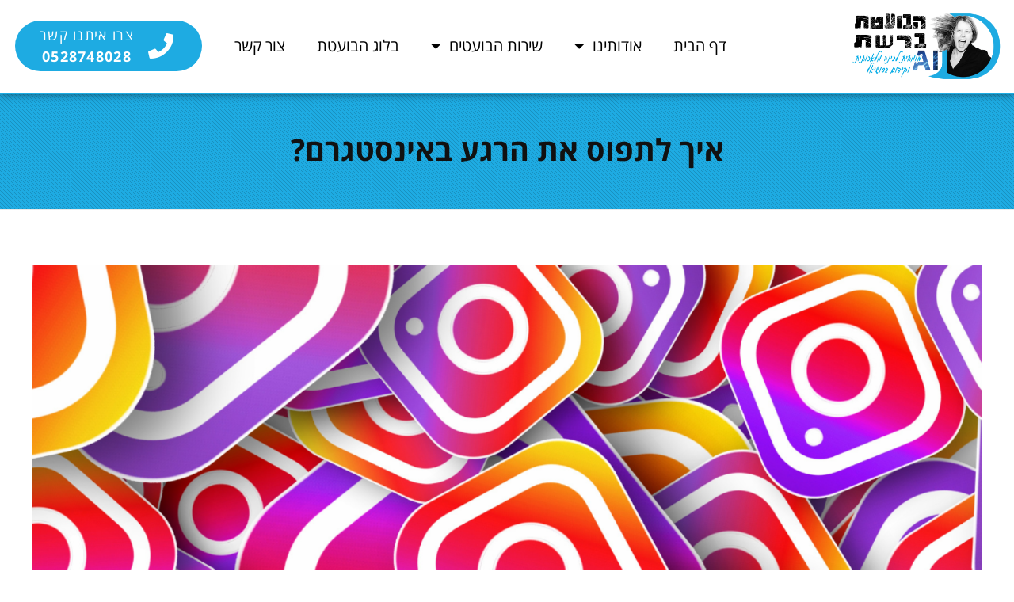

--- FILE ---
content_type: text/html; charset=UTF-8
request_url: https://kickingthenet.co.il/2021/01/11/%D7%90%D7%99%D7%9A-%D7%9C%D7%AA%D7%A4%D7%95%D7%A1-%D7%90%D7%AA-%D7%94%D7%A8%D7%92%D7%A2-%D7%91%D7%90%D7%99%D7%A0%D7%A1%D7%98%D7%92%D7%A8%D7%9D/
body_size: 29374
content:
<!DOCTYPE html>
<!--[if IE 9 ]>   <html class="no-js oldie ie9 ie" dir="rtl" lang="he-IL" > <![endif]-->
<!--[if (gt IE 9)|!(IE)]><!--> <html class="no-js" dir="rtl" lang="he-IL" > <!--<![endif]-->
<head>
        <meta charset="UTF-8" >
        <meta http-equiv="X-UA-Compatible" content="IE=edge">
        <!-- devices setting -->
        <meta name="viewport"   content="initial-scale=1,user-scalable=no,width=device-width">

<!-- outputs by wp_head -->
<meta name='robots' content='index, follow, max-image-preview:large, max-snippet:-1, max-video-preview:-1' />

	<!-- This site is optimized with the Yoast SEO plugin v22.1 - https://yoast.com/wordpress/plugins/seo/ -->
	<title>איך לתפוס את הרגע באינסטגרם? - הבועטת ברשת</title>
	<meta name="description" content="איך לתפוס את הרגע באינסטגרם? | שיווק דיגיטלי בגובה העיניים שיעשה לכם חשק לבעוט ברשת. בלוג מקיף מלא בטיפים ומדרכים שימושיים | הבועטת ברשת" />
	<link rel="canonical" href="https://kickingthenet.co.il/2021/01/11/איך-לתפוס-את-הרגע-באינסטגרם/" />
	<meta property="og:locale" content="he_IL" />
	<meta property="og:type" content="article" />
	<meta property="og:title" content="איך לתפוס את הרגע באינסטגרם? - הבועטת ברשת" />
	<meta property="og:description" content="איך לתפוס את הרגע באינסטגרם? | שיווק דיגיטלי בגובה העיניים שיעשה לכם חשק לבעוט ברשת. בלוג מקיף מלא בטיפים ומדרכים שימושיים | הבועטת ברשת" />
	<meta property="og:url" content="https://kickingthenet.co.il/2021/01/11/איך-לתפוס-את-הרגע-באינסטגרם/" />
	<meta property="og:site_name" content="הבועטת ברשת" />
	<meta property="article:published_time" content="2021-01-11T13:54:49+00:00" />
	<meta property="article:modified_time" content="2022-02-02T13:41:25+00:00" />
	<meta property="og:image" content="https://kickingthenet.co.il/wp-content/uploads/2021/01/THBXYDRO.png" />
	<meta property="og:image:width" content="1350" />
	<meta property="og:image:height" content="650" />
	<meta property="og:image:type" content="image/png" />
	<meta name="author" content="דפנה רייף" />
	<meta name="twitter:card" content="summary_large_image" />
	<meta name="twitter:label1" content="נכתב על יד" />
	<meta name="twitter:data1" content="דפנה רייף" />
	<meta name="twitter:label2" content="זמן קריאה מוערך" />
	<meta name="twitter:data2" content="3 דקות" />
	<script type="application/ld+json" class="yoast-schema-graph">{"@context":"https://schema.org","@graph":[{"@type":"Article","@id":"https://kickingthenet.co.il/2021/01/11/%d7%90%d7%99%d7%9a-%d7%9c%d7%aa%d7%a4%d7%95%d7%a1-%d7%90%d7%aa-%d7%94%d7%a8%d7%92%d7%a2-%d7%91%d7%90%d7%99%d7%a0%d7%a1%d7%98%d7%92%d7%a8%d7%9d/#article","isPartOf":{"@id":"https://kickingthenet.co.il/2021/01/11/%d7%90%d7%99%d7%9a-%d7%9c%d7%aa%d7%a4%d7%95%d7%a1-%d7%90%d7%aa-%d7%94%d7%a8%d7%92%d7%a2-%d7%91%d7%90%d7%99%d7%a0%d7%a1%d7%98%d7%92%d7%a8%d7%9d/"},"author":{"name":"דפנה רייף","@id":"https://kickingthenet.co.il/#/schema/person/7c38ef9dc11816c57c7154592f885f28"},"headline":"איך לתפוס את הרגע באינסטגרם?","datePublished":"2021-01-11T13:54:49+00:00","dateModified":"2022-02-02T13:41:25+00:00","mainEntityOfPage":{"@id":"https://kickingthenet.co.il/2021/01/11/%d7%90%d7%99%d7%9a-%d7%9c%d7%aa%d7%a4%d7%95%d7%a1-%d7%90%d7%aa-%d7%94%d7%a8%d7%92%d7%a2-%d7%91%d7%90%d7%99%d7%a0%d7%a1%d7%98%d7%92%d7%a8%d7%9d/"},"wordCount":1,"commentCount":9,"publisher":{"@id":"https://kickingthenet.co.il/#organization"},"image":{"@id":"https://kickingthenet.co.il/2021/01/11/%d7%90%d7%99%d7%9a-%d7%9c%d7%aa%d7%a4%d7%95%d7%a1-%d7%90%d7%aa-%d7%94%d7%a8%d7%92%d7%a2-%d7%91%d7%90%d7%99%d7%a0%d7%a1%d7%98%d7%92%d7%a8%d7%9d/#primaryimage"},"thumbnailUrl":"https://kickingthenet.co.il/wp-content/uploads/2021/01/THBXYDRO.png","inLanguage":"he-IL","potentialAction":[{"@type":"CommentAction","name":"Comment","target":["https://kickingthenet.co.il/2021/01/11/%d7%90%d7%99%d7%9a-%d7%9c%d7%aa%d7%a4%d7%95%d7%a1-%d7%90%d7%aa-%d7%94%d7%a8%d7%92%d7%a2-%d7%91%d7%90%d7%99%d7%a0%d7%a1%d7%98%d7%92%d7%a8%d7%9d/#respond"]}]},{"@type":"WebPage","@id":"https://kickingthenet.co.il/2021/01/11/%d7%90%d7%99%d7%9a-%d7%9c%d7%aa%d7%a4%d7%95%d7%a1-%d7%90%d7%aa-%d7%94%d7%a8%d7%92%d7%a2-%d7%91%d7%90%d7%99%d7%a0%d7%a1%d7%98%d7%92%d7%a8%d7%9d/","url":"https://kickingthenet.co.il/2021/01/11/%d7%90%d7%99%d7%9a-%d7%9c%d7%aa%d7%a4%d7%95%d7%a1-%d7%90%d7%aa-%d7%94%d7%a8%d7%92%d7%a2-%d7%91%d7%90%d7%99%d7%a0%d7%a1%d7%98%d7%92%d7%a8%d7%9d/","name":"איך לתפוס את הרגע באינסטגרם? - הבועטת ברשת","isPartOf":{"@id":"https://kickingthenet.co.il/#website"},"primaryImageOfPage":{"@id":"https://kickingthenet.co.il/2021/01/11/%d7%90%d7%99%d7%9a-%d7%9c%d7%aa%d7%a4%d7%95%d7%a1-%d7%90%d7%aa-%d7%94%d7%a8%d7%92%d7%a2-%d7%91%d7%90%d7%99%d7%a0%d7%a1%d7%98%d7%92%d7%a8%d7%9d/#primaryimage"},"image":{"@id":"https://kickingthenet.co.il/2021/01/11/%d7%90%d7%99%d7%9a-%d7%9c%d7%aa%d7%a4%d7%95%d7%a1-%d7%90%d7%aa-%d7%94%d7%a8%d7%92%d7%a2-%d7%91%d7%90%d7%99%d7%a0%d7%a1%d7%98%d7%92%d7%a8%d7%9d/#primaryimage"},"thumbnailUrl":"https://kickingthenet.co.il/wp-content/uploads/2021/01/THBXYDRO.png","datePublished":"2021-01-11T13:54:49+00:00","dateModified":"2022-02-02T13:41:25+00:00","description":"איך לתפוס את הרגע באינסטגרם? | שיווק דיגיטלי בגובה העיניים שיעשה לכם חשק לבעוט ברשת. בלוג מקיף מלא בטיפים ומדרכים שימושיים | הבועטת ברשת","breadcrumb":{"@id":"https://kickingthenet.co.il/2021/01/11/%d7%90%d7%99%d7%9a-%d7%9c%d7%aa%d7%a4%d7%95%d7%a1-%d7%90%d7%aa-%d7%94%d7%a8%d7%92%d7%a2-%d7%91%d7%90%d7%99%d7%a0%d7%a1%d7%98%d7%92%d7%a8%d7%9d/#breadcrumb"},"inLanguage":"he-IL","potentialAction":[{"@type":"ReadAction","target":["https://kickingthenet.co.il/2021/01/11/%d7%90%d7%99%d7%9a-%d7%9c%d7%aa%d7%a4%d7%95%d7%a1-%d7%90%d7%aa-%d7%94%d7%a8%d7%92%d7%a2-%d7%91%d7%90%d7%99%d7%a0%d7%a1%d7%98%d7%92%d7%a8%d7%9d/"]}]},{"@type":"ImageObject","inLanguage":"he-IL","@id":"https://kickingthenet.co.il/2021/01/11/%d7%90%d7%99%d7%9a-%d7%9c%d7%aa%d7%a4%d7%95%d7%a1-%d7%90%d7%aa-%d7%94%d7%a8%d7%92%d7%a2-%d7%91%d7%90%d7%99%d7%a0%d7%a1%d7%98%d7%92%d7%a8%d7%9d/#primaryimage","url":"https://kickingthenet.co.il/wp-content/uploads/2021/01/THBXYDRO.png","contentUrl":"https://kickingthenet.co.il/wp-content/uploads/2021/01/THBXYDRO.png","width":1350,"height":650,"caption":"אינסטה"},{"@type":"BreadcrumbList","@id":"https://kickingthenet.co.il/2021/01/11/%d7%90%d7%99%d7%9a-%d7%9c%d7%aa%d7%a4%d7%95%d7%a1-%d7%90%d7%aa-%d7%94%d7%a8%d7%92%d7%a2-%d7%91%d7%90%d7%99%d7%a0%d7%a1%d7%98%d7%92%d7%a8%d7%9d/#breadcrumb","itemListElement":[{"@type":"ListItem","position":1,"name":"Home","item":"https://kickingthenet.co.il/"},{"@type":"ListItem","position":2,"name":"בלוג הבועטת","item":"https://kickingthenet.co.il/blog/"},{"@type":"ListItem","position":3,"name":"איך לתפוס את הרגע באינסטגרם?"}]},{"@type":"WebSite","@id":"https://kickingthenet.co.il/#website","url":"https://kickingthenet.co.il/","name":"הבועטת ברשת","description":"מומחית לבינה מלאכותית וקידום ברשתות החברתיות","publisher":{"@id":"https://kickingthenet.co.il/#organization"},"potentialAction":[{"@type":"SearchAction","target":{"@type":"EntryPoint","urlTemplate":"https://kickingthenet.co.il/?s={search_term_string}"},"query-input":"required name=search_term_string"}],"inLanguage":"he-IL"},{"@type":"Organization","@id":"https://kickingthenet.co.il/#organization","name":"הבועטת ברשת","url":"https://kickingthenet.co.il/","logo":{"@type":"ImageObject","inLanguage":"he-IL","@id":"https://kickingthenet.co.il/#/schema/logo/image/","url":"https://kickingthenet.co.il/wp-content/uploads/2020/08/לוגו-3.png","contentUrl":"https://kickingthenet.co.il/wp-content/uploads/2020/08/לוגו-3.png","width":2560,"height":1237,"caption":"הבועטת ברשת"},"image":{"@id":"https://kickingthenet.co.il/#/schema/logo/image/"}},{"@type":"Person","@id":"https://kickingthenet.co.il/#/schema/person/7c38ef9dc11816c57c7154592f885f28","name":"דפנה רייף","image":{"@type":"ImageObject","inLanguage":"he-IL","@id":"https://kickingthenet.co.il/#/schema/person/image/","url":"https://secure.gravatar.com/avatar/2326b6c1475aeb01a30f39bba24e1360?s=96&d=mm&r=g","contentUrl":"https://secure.gravatar.com/avatar/2326b6c1475aeb01a30f39bba24e1360?s=96&d=mm&r=g","caption":"דפנה רייף"}}]}</script>
	<!-- / Yoast SEO plugin. -->


<script type='application/javascript' id='pys-version-script'>console.log('PixelYourSite PRO version 10.0.0.2');</script>
<link rel='dns-prefetch' href='//cdn.enable.co.il' />
<link href='https://fonts.gstatic.com' crossorigin rel='preconnect' />
<link rel="alternate" type="application/rss+xml" title="הבועטת ברשת &laquo; פיד‏" href="https://kickingthenet.co.il/feed/" />
<link rel="alternate" type="application/rss+xml" title="הבועטת ברשת &laquo; פיד תגובות‏" href="https://kickingthenet.co.il/comments/feed/" />
<link rel="alternate" type="application/rss+xml" title="הבועטת ברשת &laquo; פיד תגובות של איך לתפוס את הרגע באינסטגרם?" href="https://kickingthenet.co.il/2021/01/11/%d7%90%d7%99%d7%9a-%d7%9c%d7%aa%d7%a4%d7%95%d7%a1-%d7%90%d7%aa-%d7%94%d7%a8%d7%92%d7%a2-%d7%91%d7%90%d7%99%d7%a0%d7%a1%d7%98%d7%92%d7%a8%d7%9d/feed/" />
<link rel='stylesheet' id='rmp-elementor-form-widget-css-css' href='https://kickingthenet.co.il/wp-content/plugins/responder/assets/css/integrations/elementor/form-widget.css?ver=4.3.1' media='all' />
<style id='wp-emoji-styles-inline-css'>

	img.wp-smiley, img.emoji {
		display: inline !important;
		border: none !important;
		box-shadow: none !important;
		height: 1em !important;
		width: 1em !important;
		margin: 0 0.07em !important;
		vertical-align: -0.1em !important;
		background: none !important;
		padding: 0 !important;
	}
</style>
<style id='classic-theme-styles-inline-css'>
/*! This file is auto-generated */
.wp-block-button__link{color:#fff;background-color:#32373c;border-radius:9999px;box-shadow:none;text-decoration:none;padding:calc(.667em + 2px) calc(1.333em + 2px);font-size:1.125em}.wp-block-file__button{background:#32373c;color:#fff;text-decoration:none}
</style>
<style id='global-styles-inline-css'>
body{--wp--preset--color--black: #000000;--wp--preset--color--cyan-bluish-gray: #abb8c3;--wp--preset--color--white: #ffffff;--wp--preset--color--pale-pink: #f78da7;--wp--preset--color--vivid-red: #cf2e2e;--wp--preset--color--luminous-vivid-orange: #ff6900;--wp--preset--color--luminous-vivid-amber: #fcb900;--wp--preset--color--light-green-cyan: #7bdcb5;--wp--preset--color--vivid-green-cyan: #00d084;--wp--preset--color--pale-cyan-blue: #8ed1fc;--wp--preset--color--vivid-cyan-blue: #0693e3;--wp--preset--color--vivid-purple: #9b51e0;--wp--preset--gradient--vivid-cyan-blue-to-vivid-purple: linear-gradient(135deg,rgba(6,147,227,1) 0%,rgb(155,81,224) 100%);--wp--preset--gradient--light-green-cyan-to-vivid-green-cyan: linear-gradient(135deg,rgb(122,220,180) 0%,rgb(0,208,130) 100%);--wp--preset--gradient--luminous-vivid-amber-to-luminous-vivid-orange: linear-gradient(135deg,rgba(252,185,0,1) 0%,rgba(255,105,0,1) 100%);--wp--preset--gradient--luminous-vivid-orange-to-vivid-red: linear-gradient(135deg,rgba(255,105,0,1) 0%,rgb(207,46,46) 100%);--wp--preset--gradient--very-light-gray-to-cyan-bluish-gray: linear-gradient(135deg,rgb(238,238,238) 0%,rgb(169,184,195) 100%);--wp--preset--gradient--cool-to-warm-spectrum: linear-gradient(135deg,rgb(74,234,220) 0%,rgb(151,120,209) 20%,rgb(207,42,186) 40%,rgb(238,44,130) 60%,rgb(251,105,98) 80%,rgb(254,248,76) 100%);--wp--preset--gradient--blush-light-purple: linear-gradient(135deg,rgb(255,206,236) 0%,rgb(152,150,240) 100%);--wp--preset--gradient--blush-bordeaux: linear-gradient(135deg,rgb(254,205,165) 0%,rgb(254,45,45) 50%,rgb(107,0,62) 100%);--wp--preset--gradient--luminous-dusk: linear-gradient(135deg,rgb(255,203,112) 0%,rgb(199,81,192) 50%,rgb(65,88,208) 100%);--wp--preset--gradient--pale-ocean: linear-gradient(135deg,rgb(255,245,203) 0%,rgb(182,227,212) 50%,rgb(51,167,181) 100%);--wp--preset--gradient--electric-grass: linear-gradient(135deg,rgb(202,248,128) 0%,rgb(113,206,126) 100%);--wp--preset--gradient--midnight: linear-gradient(135deg,rgb(2,3,129) 0%,rgb(40,116,252) 100%);--wp--preset--font-size--small: 13px;--wp--preset--font-size--medium: 20px;--wp--preset--font-size--large: 36px;--wp--preset--font-size--x-large: 42px;--wp--preset--spacing--20: 0.44rem;--wp--preset--spacing--30: 0.67rem;--wp--preset--spacing--40: 1rem;--wp--preset--spacing--50: 1.5rem;--wp--preset--spacing--60: 2.25rem;--wp--preset--spacing--70: 3.38rem;--wp--preset--spacing--80: 5.06rem;--wp--preset--shadow--natural: 6px 6px 9px rgba(0, 0, 0, 0.2);--wp--preset--shadow--deep: 12px 12px 50px rgba(0, 0, 0, 0.4);--wp--preset--shadow--sharp: 6px 6px 0px rgba(0, 0, 0, 0.2);--wp--preset--shadow--outlined: 6px 6px 0px -3px rgba(255, 255, 255, 1), 6px 6px rgba(0, 0, 0, 1);--wp--preset--shadow--crisp: 6px 6px 0px rgba(0, 0, 0, 1);}:where(.is-layout-flex){gap: 0.5em;}:where(.is-layout-grid){gap: 0.5em;}body .is-layout-flow > .alignleft{float: left;margin-inline-start: 0;margin-inline-end: 2em;}body .is-layout-flow > .alignright{float: right;margin-inline-start: 2em;margin-inline-end: 0;}body .is-layout-flow > .aligncenter{margin-left: auto !important;margin-right: auto !important;}body .is-layout-constrained > .alignleft{float: left;margin-inline-start: 0;margin-inline-end: 2em;}body .is-layout-constrained > .alignright{float: right;margin-inline-start: 2em;margin-inline-end: 0;}body .is-layout-constrained > .aligncenter{margin-left: auto !important;margin-right: auto !important;}body .is-layout-constrained > :where(:not(.alignleft):not(.alignright):not(.alignfull)){max-width: var(--wp--style--global--content-size);margin-left: auto !important;margin-right: auto !important;}body .is-layout-constrained > .alignwide{max-width: var(--wp--style--global--wide-size);}body .is-layout-flex{display: flex;}body .is-layout-flex{flex-wrap: wrap;align-items: center;}body .is-layout-flex > *{margin: 0;}body .is-layout-grid{display: grid;}body .is-layout-grid > *{margin: 0;}:where(.wp-block-columns.is-layout-flex){gap: 2em;}:where(.wp-block-columns.is-layout-grid){gap: 2em;}:where(.wp-block-post-template.is-layout-flex){gap: 1.25em;}:where(.wp-block-post-template.is-layout-grid){gap: 1.25em;}.has-black-color{color: var(--wp--preset--color--black) !important;}.has-cyan-bluish-gray-color{color: var(--wp--preset--color--cyan-bluish-gray) !important;}.has-white-color{color: var(--wp--preset--color--white) !important;}.has-pale-pink-color{color: var(--wp--preset--color--pale-pink) !important;}.has-vivid-red-color{color: var(--wp--preset--color--vivid-red) !important;}.has-luminous-vivid-orange-color{color: var(--wp--preset--color--luminous-vivid-orange) !important;}.has-luminous-vivid-amber-color{color: var(--wp--preset--color--luminous-vivid-amber) !important;}.has-light-green-cyan-color{color: var(--wp--preset--color--light-green-cyan) !important;}.has-vivid-green-cyan-color{color: var(--wp--preset--color--vivid-green-cyan) !important;}.has-pale-cyan-blue-color{color: var(--wp--preset--color--pale-cyan-blue) !important;}.has-vivid-cyan-blue-color{color: var(--wp--preset--color--vivid-cyan-blue) !important;}.has-vivid-purple-color{color: var(--wp--preset--color--vivid-purple) !important;}.has-black-background-color{background-color: var(--wp--preset--color--black) !important;}.has-cyan-bluish-gray-background-color{background-color: var(--wp--preset--color--cyan-bluish-gray) !important;}.has-white-background-color{background-color: var(--wp--preset--color--white) !important;}.has-pale-pink-background-color{background-color: var(--wp--preset--color--pale-pink) !important;}.has-vivid-red-background-color{background-color: var(--wp--preset--color--vivid-red) !important;}.has-luminous-vivid-orange-background-color{background-color: var(--wp--preset--color--luminous-vivid-orange) !important;}.has-luminous-vivid-amber-background-color{background-color: var(--wp--preset--color--luminous-vivid-amber) !important;}.has-light-green-cyan-background-color{background-color: var(--wp--preset--color--light-green-cyan) !important;}.has-vivid-green-cyan-background-color{background-color: var(--wp--preset--color--vivid-green-cyan) !important;}.has-pale-cyan-blue-background-color{background-color: var(--wp--preset--color--pale-cyan-blue) !important;}.has-vivid-cyan-blue-background-color{background-color: var(--wp--preset--color--vivid-cyan-blue) !important;}.has-vivid-purple-background-color{background-color: var(--wp--preset--color--vivid-purple) !important;}.has-black-border-color{border-color: var(--wp--preset--color--black) !important;}.has-cyan-bluish-gray-border-color{border-color: var(--wp--preset--color--cyan-bluish-gray) !important;}.has-white-border-color{border-color: var(--wp--preset--color--white) !important;}.has-pale-pink-border-color{border-color: var(--wp--preset--color--pale-pink) !important;}.has-vivid-red-border-color{border-color: var(--wp--preset--color--vivid-red) !important;}.has-luminous-vivid-orange-border-color{border-color: var(--wp--preset--color--luminous-vivid-orange) !important;}.has-luminous-vivid-amber-border-color{border-color: var(--wp--preset--color--luminous-vivid-amber) !important;}.has-light-green-cyan-border-color{border-color: var(--wp--preset--color--light-green-cyan) !important;}.has-vivid-green-cyan-border-color{border-color: var(--wp--preset--color--vivid-green-cyan) !important;}.has-pale-cyan-blue-border-color{border-color: var(--wp--preset--color--pale-cyan-blue) !important;}.has-vivid-cyan-blue-border-color{border-color: var(--wp--preset--color--vivid-cyan-blue) !important;}.has-vivid-purple-border-color{border-color: var(--wp--preset--color--vivid-purple) !important;}.has-vivid-cyan-blue-to-vivid-purple-gradient-background{background: var(--wp--preset--gradient--vivid-cyan-blue-to-vivid-purple) !important;}.has-light-green-cyan-to-vivid-green-cyan-gradient-background{background: var(--wp--preset--gradient--light-green-cyan-to-vivid-green-cyan) !important;}.has-luminous-vivid-amber-to-luminous-vivid-orange-gradient-background{background: var(--wp--preset--gradient--luminous-vivid-amber-to-luminous-vivid-orange) !important;}.has-luminous-vivid-orange-to-vivid-red-gradient-background{background: var(--wp--preset--gradient--luminous-vivid-orange-to-vivid-red) !important;}.has-very-light-gray-to-cyan-bluish-gray-gradient-background{background: var(--wp--preset--gradient--very-light-gray-to-cyan-bluish-gray) !important;}.has-cool-to-warm-spectrum-gradient-background{background: var(--wp--preset--gradient--cool-to-warm-spectrum) !important;}.has-blush-light-purple-gradient-background{background: var(--wp--preset--gradient--blush-light-purple) !important;}.has-blush-bordeaux-gradient-background{background: var(--wp--preset--gradient--blush-bordeaux) !important;}.has-luminous-dusk-gradient-background{background: var(--wp--preset--gradient--luminous-dusk) !important;}.has-pale-ocean-gradient-background{background: var(--wp--preset--gradient--pale-ocean) !important;}.has-electric-grass-gradient-background{background: var(--wp--preset--gradient--electric-grass) !important;}.has-midnight-gradient-background{background: var(--wp--preset--gradient--midnight) !important;}.has-small-font-size{font-size: var(--wp--preset--font-size--small) !important;}.has-medium-font-size{font-size: var(--wp--preset--font-size--medium) !important;}.has-large-font-size{font-size: var(--wp--preset--font-size--large) !important;}.has-x-large-font-size{font-size: var(--wp--preset--font-size--x-large) !important;}
.wp-block-navigation a:where(:not(.wp-element-button)){color: inherit;}
:where(.wp-block-post-template.is-layout-flex){gap: 1.25em;}:where(.wp-block-post-template.is-layout-grid){gap: 1.25em;}
:where(.wp-block-columns.is-layout-flex){gap: 2em;}:where(.wp-block-columns.is-layout-grid){gap: 2em;}
.wp-block-pullquote{font-size: 1.5em;line-height: 1.6;}
</style>
<link rel='stylesheet' id='rs-plugin-settings-css' href='https://kickingthenet.co.il/wp-content/plugins/revslider/public/assets/css/rs6.css?ver=6.4.2' media='all' />
<style id='rs-plugin-settings-inline-css'>
#rs-demo-id {}
</style>
<link rel='stylesheet' id='woocommerce-layout-rtl-css' href='https://kickingthenet.co.il/wp-content/plugins/woocommerce/assets/css/woocommerce-layout-rtl.css?ver=8.6.3' media='all' />
<link rel='stylesheet' id='woocommerce-smallscreen-rtl-css' href='https://kickingthenet.co.il/wp-content/plugins/woocommerce/assets/css/woocommerce-smallscreen-rtl.css?ver=8.6.3' media='only screen and (max-width: 768px)' />
<link rel='stylesheet' id='woocommerce-general-rtl-css' href='https://kickingthenet.co.il/wp-content/plugins/woocommerce/assets/css/woocommerce-rtl.css?ver=8.6.3' media='all' />
<style id='woocommerce-inline-inline-css'>
.woocommerce form .form-row .required { visibility: visible; }
</style>
<link rel='stylesheet' id='auxin-base-css' href='https://kickingthenet.co.il/wp-content/themes/phlox/css/base.css?ver=2.15.5' media='all' />
<link rel='stylesheet' id='auxin-front-icon-css' href='https://kickingthenet.co.il/wp-content/themes/phlox/css/auxin-icon.css?ver=2.15.5' media='all' />
<link rel='stylesheet' id='auxin-main-css' href='https://kickingthenet.co.il/wp-content/themes/phlox/css/main.css?ver=2.15.5' media='all' />
<link rel='stylesheet' id='elementor-icons-css' href='https://kickingthenet.co.il/wp-content/plugins/elementor/assets/lib/eicons/css/elementor-icons.min.css?ver=5.29.0' media='all' />
<link rel='stylesheet' id='elementor-frontend-css' href='https://kickingthenet.co.il/wp-content/plugins/elementor/assets/css/frontend-rtl.min.css?ver=3.19.3' media='all' />
<link rel='stylesheet' id='swiper-css' href='https://kickingthenet.co.il/wp-content/plugins/elementor/assets/lib/swiper/css/swiper.min.css?ver=5.3.6' media='all' />
<link rel='stylesheet' id='elementor-post-2640-css' href='https://kickingthenet.co.il/wp-content/uploads/elementor/css/post-2640.css?ver=1709048503' media='all' />
<link rel='stylesheet' id='auxin-elementor-base-css' href='https://kickingthenet.co.il/wp-content/themes/phlox/css/other/elementor.css?ver=2.15.5' media='all' />
<link rel='stylesheet' id='auxin-elementor-widgets-css' href='https://kickingthenet.co.il/wp-content/plugins/auxin-elements/admin/assets/css/elementor-widgets.css?ver=2.15.5' media='all' />
<link rel='stylesheet' id='mediaelement-css' href='https://kickingthenet.co.il/wp-includes/js/mediaelement/mediaelementplayer-legacy.min.css?ver=4.2.17' media='all' />
<link rel='stylesheet' id='wp-mediaelement-css' href='https://kickingthenet.co.il/wp-includes/js/mediaelement/wp-mediaelement.min.css?ver=6.4.7' media='all' />
<link rel='stylesheet' id='elementor-pro-css' href='https://kickingthenet.co.il/wp-content/plugins/elementor-pro/assets/css/frontend-rtl.min.css?ver=3.19.3' media='all' />
<link rel='stylesheet' id='font-awesome-5-all-css' href='https://kickingthenet.co.il/wp-content/plugins/elementor/assets/lib/font-awesome/css/all.min.css?ver=3.19.3' media='all' />
<link rel='stylesheet' id='font-awesome-4-shim-css' href='https://kickingthenet.co.il/wp-content/plugins/elementor/assets/lib/font-awesome/css/v4-shims.min.css?ver=3.19.3' media='all' />
<link rel='stylesheet' id='elementor-global-css' href='https://kickingthenet.co.il/wp-content/uploads/elementor/css/global.css?ver=1709048503' media='all' />
<link rel='stylesheet' id='elementor-post-3538-css' href='https://kickingthenet.co.il/wp-content/uploads/elementor/css/post-3538.css?ver=1709849300' media='all' />
<link rel='stylesheet' id='elementor-post-1535-css' href='https://kickingthenet.co.il/wp-content/uploads/elementor/css/post-1535.css?ver=1709048504' media='all' />
<link rel='stylesheet' id='elementor-post-2087-css' href='https://kickingthenet.co.il/wp-content/uploads/elementor/css/post-2087.css?ver=1710267275' media='all' />
<link rel='stylesheet' id='auxin-custom-css' href='https://kickingthenet.co.il/wp-content/uploads/phlox/custom.css?ver=9.7' media='all' />
<link rel='stylesheet' id='elementor-post-1588-css' href='https://kickingthenet.co.il/wp-content/uploads/elementor/css/post-1588.css?ver=1709150515' media='all' />
<link rel='stylesheet' id='google-earlyaccess-1-css' href='https://fonts.googleapis.com/earlyaccess/opensanshebrew.css?ver=6.4.7' media='all' />
<link rel='stylesheet' id='google-earlyaccess-2-css' href='https://fonts.googleapis.com/earlyaccess/notosanshebrew.css?ver=6.4.7' media='all' />
<link rel='stylesheet' id='elementor-icons-shared-0-css' href='https://kickingthenet.co.il/wp-content/plugins/elementor/assets/lib/font-awesome/css/fontawesome.min.css?ver=5.15.3' media='all' />
<link rel='stylesheet' id='elementor-icons-fa-solid-css' href='https://kickingthenet.co.il/wp-content/plugins/elementor/assets/lib/font-awesome/css/solid.min.css?ver=5.15.3' media='all' />
<link rel='stylesheet' id='elementor-icons-fa-regular-css' href='https://kickingthenet.co.il/wp-content/plugins/elementor/assets/lib/font-awesome/css/regular.min.css?ver=5.15.3' media='all' />
<link rel='stylesheet' id='elementor-icons-fa-brands-css' href='https://kickingthenet.co.il/wp-content/plugins/elementor/assets/lib/font-awesome/css/brands.min.css?ver=5.15.3' media='all' />
<link rel="preconnect" href="https://fonts.gstatic.com/" crossorigin><script src="https://kickingthenet.co.il/wp-includes/js/jquery/jquery.min.js?ver=3.7.1" id="jquery-core-js"></script>
<script src="https://kickingthenet.co.il/wp-includes/js/jquery/jquery-migrate.min.js?ver=3.4.1" id="jquery-migrate-js"></script>
<script src="https://kickingthenet.co.il/wp-includes/js/underscore.min.js?ver=1.13.4" id="underscore-js"></script>
<script id="rmp-ajax-js-js-extra">
var RMP_AJAX_LOCALS = {"ajaxUrl":"https:\/\/kickingthenet.co.il\/wp-admin\/admin-ajax.php?page=Responder_PluginSettings","_nonce":"9ee0d378f5","direction":"rtl"};
</script>
<script src="https://kickingthenet.co.il/wp-content/plugins/responder/assets/js/ajax.js?ver=4.3.1" id="rmp-ajax-js-js"></script>
<script src="https://kickingthenet.co.il/wp-content/plugins/responder/assets/js/integrations/elementor/form-widget.js?ver=4.3.1" id="rmp-elementor-form-widget-js-js"></script>
<script src="https://kickingthenet.co.il/wp-content/plugins/revslider/public/assets/js/rbtools.min.js?ver=6.4.2" id="tp-tools-js"></script>
<script src="https://kickingthenet.co.il/wp-content/plugins/revslider/public/assets/js/rs6.min.js?ver=6.4.2" id="revmin-js"></script>
<script src="https://kickingthenet.co.il/wp-content/plugins/woocommerce/assets/js/jquery-blockui/jquery.blockUI.min.js?ver=2.7.0-wc.8.6.3" id="jquery-blockui-js" defer data-wp-strategy="defer"></script>
<script id="wc-add-to-cart-js-extra">
var wc_add_to_cart_params = {"ajax_url":"\/wp-admin\/admin-ajax.php","wc_ajax_url":"\/?wc-ajax=%%endpoint%%","i18n_view_cart":"\u05de\u05e2\u05d1\u05e8 \u05dc\u05e1\u05dc \u05d4\u05e7\u05e0\u05d9\u05d5\u05ea","cart_url":"https:\/\/kickingthenet.co.il","is_cart":"","cart_redirect_after_add":"yes"};
</script>
<script src="https://kickingthenet.co.il/wp-content/plugins/woocommerce/assets/js/frontend/add-to-cart.min.js?ver=8.6.3" id="wc-add-to-cart-js" defer data-wp-strategy="defer"></script>
<script src="https://kickingthenet.co.il/wp-content/plugins/woocommerce/assets/js/js-cookie/js.cookie.min.js?ver=2.1.4-wc.8.6.3" id="js-cookie-js" defer data-wp-strategy="defer"></script>
<script id="woocommerce-js-extra">
var woocommerce_params = {"ajax_url":"\/wp-admin\/admin-ajax.php","wc_ajax_url":"\/?wc-ajax=%%endpoint%%"};
</script>
<script src="https://kickingthenet.co.il/wp-content/plugins/woocommerce/assets/js/frontend/woocommerce.min.js?ver=8.6.3" id="woocommerce-js" defer data-wp-strategy="defer"></script>
<script src="https://kickingthenet.co.il/wp-content/plugins/elementor/assets/lib/font-awesome/js/v4-shims.min.js?ver=3.19.3" id="font-awesome-4-shim-js"></script>
<script src="https://kickingthenet.co.il/wp-content/plugins/pixelyoursite-pro/dist/scripts/js.cookie-2.1.3.min.js?ver=2.1.3" id="js-cookie-pys-js"></script>
<script src="https://kickingthenet.co.il/wp-content/plugins/pixelyoursite-pro/dist/scripts/jquery.bind-first-0.2.3.min.js?ver=6.4.7" id="jquery-bind-first-js"></script>
<script id="pys-js-extra">
var pysOptions = {"staticEvents":{"facebook":{"init_event":[{"delay":0,"type":"static","name":"PageView","eventID":"a3280328-f6d7-47f4-afaa-c4c45dec547f","pixelIds":["119147208713491"],"params":{"post_category":"\u05db\u05dc\u05dc\u05d9","page_title":"\u05d0\u05d9\u05da \u05dc\u05ea\u05e4\u05d5\u05e1 \u05d0\u05ea \u05d4\u05e8\u05d2\u05e2 \u05d1\u05d0\u05d9\u05e0\u05e1\u05d8\u05d2\u05e8\u05dd?","post_type":"post","post_id":3538,"plugin":"PixelYourSite","event_url":"kickingthenet.co.il\/2021\/01\/11\/%D7%90%D7%99%D7%9A-%D7%9C%D7%AA%D7%A4%D7%95%D7%A1-%D7%90%D7%AA-%D7%94%D7%A8%D7%92%D7%A2-%D7%91%D7%90%D7%99%D7%A0%D7%A1%D7%98%D7%92%D7%A8%D7%9D\/","user_role":"guest"},"e_id":"init_event","ids":[],"hasTimeWindow":false,"timeWindow":0,"woo_order":"","edd_order":""}]}},"dynamicEvents":[],"triggerEvents":[],"triggerEventTypes":[],"facebook":{"pixelIds":["119147208713491"],"advancedMatchingEnabled":true,"advancedMatching":[],"removeMetadata":false,"wooVariableAsSimple":false,"serverApiEnabled":true,"wooCRSendFromServer":false,"send_external_id":true},"debug":"","siteUrl":"https:\/\/kickingthenet.co.il","ajaxUrl":"https:\/\/kickingthenet.co.il\/wp-admin\/admin-ajax.php","ajax_event":"24264b0564","trackUTMs":"1","trackTrafficSource":"1","user_id":"0","enable_lading_page_param":"1","cookie_duration":"7","enable_event_day_param":"1","enable_event_month_param":"1","enable_event_time_param":"1","enable_remove_target_url_param":"1","enable_remove_download_url_param":"1","visit_data_model":"first_visit","last_visit_duration":"60","enable_auto_save_advance_matching":"1","advance_matching_fn_names":["","first_name","first-name","first name","name"],"advance_matching_ln_names":["","last_name","last-name","last name"],"advance_matching_tel_names":["","phone","tel"],"enable_success_send_form":"","enable_automatic_events":"","enable_event_video":"1","ajaxForServerEvent":"1","send_external_id":"1","external_id_expire":"180","google_consent_mode":"1","gdpr":{"ajax_enabled":false,"all_disabled_by_api":false,"facebook_disabled_by_api":false,"tiktok_disabled_by_api":false,"analytics_disabled_by_api":false,"google_ads_disabled_by_api":false,"pinterest_disabled_by_api":false,"bing_disabled_by_api":false,"externalID_disabled_by_api":false,"facebook_prior_consent_enabled":true,"tiktok_prior_consent_enabled":true,"analytics_prior_consent_enabled":true,"google_ads_prior_consent_enabled":true,"pinterest_prior_consent_enabled":true,"bing_prior_consent_enabled":true,"cookiebot_integration_enabled":false,"cookiebot_facebook_consent_category":"marketing","cookiebot_tiktok_consent_category":"marketing","cookiebot_analytics_consent_category":"statistics","cookiebot_google_ads_consent_category":"marketing","cookiebot_pinterest_consent_category":"marketing","cookiebot_bing_consent_category":"marketing","cookie_notice_integration_enabled":false,"cookie_law_info_integration_enabled":false,"real_cookie_banner_integration_enabled":false,"consent_magic_integration_enabled":false,"analytics_storage":{"enabled":true,"value":"granted","filter":false},"ad_storage":{"enabled":true,"value":"granted","filter":false},"ad_user_data":{"enabled":true,"value":"granted","filter":false},"ad_personalization":{"enabled":true,"value":"granted","filter":false}},"cookie":{"disabled_all_cookie":false,"disabled_start_session_cookie":false,"disabled_advanced_form_data_cookie":false,"disabled_landing_page_cookie":false,"disabled_first_visit_cookie":false,"disabled_trafficsource_cookie":false,"disabled_utmTerms_cookie":false,"disabled_utmId_cookie":false},"tracking_analytics":{"TrafficSource":"direct","TrafficLanding":"https:\/\/kickingthenet.co.il\/2021\/01\/11\/%D7%90%D7%99%D7%9A-%D7%9C%D7%AA%D7%A4%D7%95%D7%A1-%D7%90%D7%AA-%D7%94%D7%A8%D7%92%D7%A2-%D7%91%D7%90%D7%99%D7%A0%D7%A1%D7%98%D7%92%D7%A8%D7%9D\/","TrafficUtms":[],"TrafficUtmsId":[]},"automatic":{"enable_youtube":true,"enable_vimeo":true,"enable_video":true},"woo":{"enabled":true,"enabled_save_data_to_orders":true,"addToCartOnButtonEnabled":true,"addToCartOnButtonValueEnabled":true,"addToCartOnButtonValueOption":"price","woo_purchase_on_transaction":true,"singleProductId":null,"affiliateEnabled":false,"removeFromCartSelector":"form.woocommerce-cart-form .remove","addToCartCatchMethod":"add_cart_hook","is_order_received_page":false,"containOrderId":false,"affiliateEventName":"Lead"},"edd":{"enabled":false}};
</script>
<script src="https://kickingthenet.co.il/wp-content/plugins/pixelyoursite-pro/dist/scripts/public.js?ver=10.0.0.2" id="pys-js"></script>
<script id="auxin-modernizr-js-extra">
var auxin = {"ajax_url":"https:\/\/kickingthenet.co.il\/wp-admin\/admin-ajax.php","is_rtl":"1","is_reponsive":"1","is_framed":"","frame_width":"20","wpml_lang":"en","uploadbaseurl":"https:\/\/kickingthenet.co.il\/wp-content\/uploads","nonce":"2c5725a5db"};
</script>
<script id="auxin-modernizr-js-before">
/* < ![CDATA[ */
function auxinNS(n){for(var e=n.split("."),a=window,i="",r=e.length,t=0;r>t;t++)"window"!=e[t]&&(i=e[t],a[i]=a[i]||{},a=a[i]);return a;}
/* ]]> */
</script>
<script src="https://kickingthenet.co.il/wp-content/themes/phlox/js/solo/modernizr-custom.min.js?ver=2.15.5" id="auxin-modernizr-js"></script>
<link rel="https://api.w.org/" href="https://kickingthenet.co.il/wp-json/" /><link rel="alternate" type="application/json" href="https://kickingthenet.co.il/wp-json/wp/v2/posts/3538" /><link rel="EditURI" type="application/rsd+xml" title="RSD" href="https://kickingthenet.co.il/xmlrpc.php?rsd" />
<link rel="stylesheet" href="https://kickingthenet.co.il/wp-content/themes/phlox/rtl.css" media="screen" /><meta name="generator" content="WordPress 6.4.7" />
<meta name="generator" content="WooCommerce 8.6.3" />
<link rel='shortlink' href='https://kickingthenet.co.il/?p=3538' />
    <meta name="title"       content="איך לתפוס את הרגע באינסטגרם?" />
    <meta name="description" content="בהמשך למאמרים הקודמים שלי על משפכים שיווקיים הגיע הזמן לדבר על עוד כלי נהדר שמסייע לנו להיות בקשר עם הלקוחות שכבר הצטרפו למשפך – הניוזלטר. חברות גדולות וקטנות, חנויות, מוסדות לימוד ואפילו מתנ&quot;סים מחזיקים היו ניוזלטר קבוע משלהם. בטח גם אתם מקבלים מיילים כאלה באופן קבוע מחברות אחרות. אני מציעה שהפעם נתחיל מתרגיל קטן: תפתחו [&hellip;]" />
        <link rel="image_src"    href="https://kickingthenet.co.il/wp-content/uploads/2021/01/THBXYDRO-90x90.png" />
    <!-- start Simple Custom CSS and JS -->
<style>
a.button, button, input[type="button"], .aux-button {
    margin-bottom: 0 !important;
}</style>
<!-- end Simple Custom CSS and JS -->
<!-- start Simple Custom CSS and JS -->
<!-- Hotjar Tracking Code for digitalz.co.il -->
<script>
    (function(h,o,t,j,a,r){
        h.hj=h.hj||function(){(h.hj.q=h.hj.q||[]).push(arguments)};
        h._hjSettings={hjid:1613351,hjsv:6};
        a=o.getElementsByTagName('head')[0];
        r=o.createElement('script');r.async=1;
        r.src=t+h._hjSettings.hjid+j+h._hjSettings.hjsv;
        a.appendChild(r);
    })(window,document,'https://static.hotjar.com/c/hotjar-','.js?sv=');
</script><!-- end Simple Custom CSS and JS -->
<!-- start Simple Custom CSS and JS -->
<!-- Global site tag (gtag.js) - Google Ads: 833068928 --> <script async src="https://www.googletagmanager.com/gtag/js?id=AW-833068928"></script> <script> window.dataLayer = window.dataLayer || []; function gtag(){dataLayer.push(arguments);} gtag('js', new Date()); gtag('config', 'AW-833068928'); </script>
<!-- end Simple Custom CSS and JS -->
<meta name="generator" content="Site Kit by Google 1.121.0" /><!-- Chrome, Firefox OS and Opera -->
<meta name="theme-color" content="#1bb0ce" />
<!-- Windows Phone -->
<meta name="msapplication-navbutton-color" content="#1bb0ce" />
<!-- iOS Safari -->
<meta name="apple-mobile-web-app-capable" content="yes">
<meta name="apple-mobile-web-app-status-bar-style" content="black-translucent">

<!-- pingback -->
<link rel="pingback" href="https://kickingthenet.co.il/xmlrpc.php">
	<noscript><style>.woocommerce-product-gallery{ opacity: 1 !important; }</style></noscript>
	<meta name="generator" content="Elementor 3.19.3; features: e_optimized_assets_loading, additional_custom_breakpoints, block_editor_assets_optimize, e_image_loading_optimization; settings: css_print_method-external, google_font-enabled, font_display-auto">
<script>
window.addEventListener('mouseover', initLandbot, { once: true });
window.addEventListener('touchstart', initLandbot, { once: true });
var myLandbot;
function initLandbot() {
  if (!myLandbot) {
    var s = document.createElement('script');s.type = 'text/javascript';s.async = true;
    s.addEventListener('load', function() {
      var myLandbot = new Landbot.Livechat({
        configUrl: 'https://storage.googleapis.com/landbot.online/v3/H-1603876-A94P6P4IRV02RTYE/index.json',
      });
    });
    s.src = 'https://cdn.landbot.io/landbot-3/landbot-3.0.0.js';
    var x = document.getElementsByTagName('script')[0];
    x.parentNode.insertBefore(s, x);
  }
}
</script>

<!-- Meta Pixel Code -->
<script type='text/javascript'>
!function(f,b,e,v,n,t,s){if(f.fbq)return;n=f.fbq=function(){n.callMethod?
n.callMethod.apply(n,arguments):n.queue.push(arguments)};if(!f._fbq)f._fbq=n;
n.push=n;n.loaded=!0;n.version='2.0';n.queue=[];t=b.createElement(e);t.async=!0;
t.src=v;s=b.getElementsByTagName(e)[0];s.parentNode.insertBefore(t,s)}(window,
document,'script','https://connect.facebook.net/en_US/fbevents.js?v=next');
</script>
<!-- End Meta Pixel Code -->

      <script type='text/javascript'>
        var url = window.location.origin + '?ob=open-bridge';
        fbq('set', 'openbridge', '119147208713491', url);
      </script>
    <script type='text/javascript'>fbq('init', '119147208713491', {}, {
    "agent": "wordpress-6.4.7-3.0.15"
})</script><script type='text/javascript'>
    fbq('track', 'PageView', []);
  </script>
<!-- Meta Pixel Code -->
<noscript>
<img height="1" width="1" style="display:none" alt="fbpx"
src="https://www.facebook.com/tr?id=119147208713491&ev=PageView&noscript=1" />
</noscript>
<!-- End Meta Pixel Code -->
<style>.recentcomments a{display:inline !important;padding:0 !important;margin:0 !important;}</style><meta name="generator" content="Powered by Slider Revolution 6.4.2 - responsive, Mobile-Friendly Slider Plugin for WordPress with comfortable drag and drop interface." />
<link rel="icon" href="https://kickingthenet.co.il/wp-content/uploads/2019/03/cropped-fav-32x32.png" sizes="32x32" />
<link rel="icon" href="https://kickingthenet.co.il/wp-content/uploads/2019/03/cropped-fav-192x192.png" sizes="192x192" />
<link rel="apple-touch-icon" href="https://kickingthenet.co.il/wp-content/uploads/2019/03/cropped-fav-180x180.png" />
<meta name="msapplication-TileImage" content="https://kickingthenet.co.il/wp-content/uploads/2019/03/cropped-fav-270x270.png" />
<script type="text/javascript">function setREVStartSize(e){
			//window.requestAnimationFrame(function() {				 
				window.RSIW = window.RSIW===undefined ? window.innerWidth : window.RSIW;	
				window.RSIH = window.RSIH===undefined ? window.innerHeight : window.RSIH;	
				try {								
					var pw = document.getElementById(e.c).parentNode.offsetWidth,
						newh;
					pw = pw===0 || isNaN(pw) ? window.RSIW : pw;
					e.tabw = e.tabw===undefined ? 0 : parseInt(e.tabw);
					e.thumbw = e.thumbw===undefined ? 0 : parseInt(e.thumbw);
					e.tabh = e.tabh===undefined ? 0 : parseInt(e.tabh);
					e.thumbh = e.thumbh===undefined ? 0 : parseInt(e.thumbh);
					e.tabhide = e.tabhide===undefined ? 0 : parseInt(e.tabhide);
					e.thumbhide = e.thumbhide===undefined ? 0 : parseInt(e.thumbhide);
					e.mh = e.mh===undefined || e.mh=="" || e.mh==="auto" ? 0 : parseInt(e.mh,0);		
					if(e.layout==="fullscreen" || e.l==="fullscreen") 						
						newh = Math.max(e.mh,window.RSIH);					
					else{					
						e.gw = Array.isArray(e.gw) ? e.gw : [e.gw];
						for (var i in e.rl) if (e.gw[i]===undefined || e.gw[i]===0) e.gw[i] = e.gw[i-1];					
						e.gh = e.el===undefined || e.el==="" || (Array.isArray(e.el) && e.el.length==0)? e.gh : e.el;
						e.gh = Array.isArray(e.gh) ? e.gh : [e.gh];
						for (var i in e.rl) if (e.gh[i]===undefined || e.gh[i]===0) e.gh[i] = e.gh[i-1];
											
						var nl = new Array(e.rl.length),
							ix = 0,						
							sl;					
						e.tabw = e.tabhide>=pw ? 0 : e.tabw;
						e.thumbw = e.thumbhide>=pw ? 0 : e.thumbw;
						e.tabh = e.tabhide>=pw ? 0 : e.tabh;
						e.thumbh = e.thumbhide>=pw ? 0 : e.thumbh;					
						for (var i in e.rl) nl[i] = e.rl[i]<window.RSIW ? 0 : e.rl[i];
						sl = nl[0];									
						for (var i in nl) if (sl>nl[i] && nl[i]>0) { sl = nl[i]; ix=i;}															
						var m = pw>(e.gw[ix]+e.tabw+e.thumbw) ? 1 : (pw-(e.tabw+e.thumbw)) / (e.gw[ix]);					
						newh =  (e.gh[ix] * m) + (e.tabh + e.thumbh);
					}				
					if(window.rs_init_css===undefined) window.rs_init_css = document.head.appendChild(document.createElement("style"));					
					document.getElementById(e.c).height = newh+"px";
					window.rs_init_css.innerHTML += "#"+e.c+"_wrapper { height: "+newh+"px }";				
				} catch(e){
					console.log("Failure at Presize of Slider:" + e)
				}					   
			//});
		  };</script>
		<style id="wp-custom-css">
			body, html, h1, h2, h3, h4, h5, h6, h7, div, span, p, input, label  
{
 font-family: "Open Sans Hebrew" !important;
}


div.aux-menu-box.aux-phone-off.aux-auto-locate.aux-end.aux-fill.aux-tablet-center {
	float:right;
}

 .aux-widget-area {
    margin-bottom: 0;
    float: right;
}

		</style>
		<meta name="facebook-domain-verification" content="l0kwzuktfn2q9re5imt7jqu9l5eywc" /><noscript><style id="rocket-lazyload-nojs-css">.rll-youtube-player, [data-lazy-src]{display:none !important;}</style></noscript><!-- end wp_head -->
</head>


<body class="rtl post-template-default single single-post postid-3538 single-format-standard wp-custom-logo theme-phlox woocommerce-no-js elementor-default elementor-kit-2640 elementor-page elementor-page-3538 elementor-page-1520 phlox aux-dom-unready aux-full-width aux-resp aux-hd aux-top-sticky  aux-page-animation-off _auxels"  data-framed="">


<div id="inner-body">

    <header class="aux-elementor-header" id="site-elementor-header" itemscope="itemscope" itemtype="https://schema.org/WPHeader" data-sticky-height="100"  >
        <div class="aux-wrapper">
            <div class="aux-header aux-header-elements-wrapper">
            		<div data-elementor-type="header" data-elementor-id="1588" class="elementor elementor-1588" data-elementor-post-type="elementor_library">
					<section class="elementor-section elementor-top-section elementor-element elementor-element-6bdab85 elementor-section-content-middle elementor-section-boxed elementor-section-height-default elementor-section-height-default" data-id="6bdab85" data-element_type="section" data-settings="{&quot;background_background&quot;:&quot;classic&quot;,&quot;sticky&quot;:&quot;top&quot;,&quot;sticky_on&quot;:[&quot;desktop&quot;,&quot;tablet&quot;,&quot;mobile&quot;],&quot;sticky_offset&quot;:0,&quot;sticky_effects_offset&quot;:0}">
						<div class="elementor-container elementor-column-gap-default">
					<div class="aux-parallax-section elementor-column elementor-col-33 elementor-top-column elementor-element elementor-element-4522f15" data-id="4522f15" data-element_type="column">
			<div class="elementor-widget-wrap elementor-element-populated">
						<div class="elementor-element elementor-element-ae8a708 elementor-widget elementor-widget-theme-site-logo elementor-widget-image" data-id="ae8a708" data-element_type="widget" data-widget_type="theme-site-logo.default">
				<div class="elementor-widget-container">
									<a href="https://kickingthenet.co.il">
			<img width="2560" height="1237" src="data:image/svg+xml,%3Csvg%20xmlns='http://www.w3.org/2000/svg'%20viewBox='0%200%202560%201237'%3E%3C/svg%3E" class="attachment-full size-full wp-image-7536" alt="" data-lazy-srcset="https://kickingthenet.co.il/wp-content/uploads/2020/08/לוגו-3.png 2560w, https://kickingthenet.co.il/wp-content/uploads/2020/08/לוגו-3-1536x742.png 1536w, https://kickingthenet.co.il/wp-content/uploads/2020/08/לוגו-3-2048x989.png 2048w, https://kickingthenet.co.il/wp-content/uploads/2020/08/לוגו-3-600x290.png 600w" data-lazy-sizes="(max-width: 2560px) 100vw, 2560px" data-lazy-src="https://kickingthenet.co.il/wp-content/uploads/2020/08/לוגו-3.png" /><noscript><img width="2560" height="1237" src="https://kickingthenet.co.il/wp-content/uploads/2020/08/לוגו-3.png" class="attachment-full size-full wp-image-7536" alt="" srcset="https://kickingthenet.co.il/wp-content/uploads/2020/08/לוגו-3.png 2560w, https://kickingthenet.co.il/wp-content/uploads/2020/08/לוגו-3-1536x742.png 1536w, https://kickingthenet.co.il/wp-content/uploads/2020/08/לוגו-3-2048x989.png 2048w, https://kickingthenet.co.il/wp-content/uploads/2020/08/לוגו-3-600x290.png 600w" sizes="(max-width: 2560px) 100vw, 2560px" /></noscript>				</a>
									</div>
				</div>
					</div>
		</div>
				<div class="aux-parallax-section elementor-column elementor-col-33 elementor-top-column elementor-element elementor-element-bb86e72" data-id="bb86e72" data-element_type="column">
			<div class="elementor-widget-wrap elementor-element-populated">
						<div class="elementor-element elementor-element-805caf5 elementor-nav-menu__align-center elementor-nav-menu--stretch elementor-nav-menu--dropdown-tablet elementor-nav-menu__text-align-aside elementor-nav-menu--toggle elementor-nav-menu--burger elementor-widget elementor-widget-nav-menu" data-id="805caf5" data-element_type="widget" data-settings="{&quot;full_width&quot;:&quot;stretch&quot;,&quot;layout&quot;:&quot;horizontal&quot;,&quot;submenu_icon&quot;:{&quot;value&quot;:&quot;&lt;i class=\&quot;fas fa-caret-down\&quot;&gt;&lt;\/i&gt;&quot;,&quot;library&quot;:&quot;fa-solid&quot;},&quot;toggle&quot;:&quot;burger&quot;}" data-widget_type="nav-menu.default">
				<div class="elementor-widget-container">
						<nav class="elementor-nav-menu--main elementor-nav-menu__container elementor-nav-menu--layout-horizontal e--pointer-background e--animation-sweep-down">
				<!-- start master menu -->
<ul id="menu-1-805caf5" class="elementor-nav-menu"><li class="menu-item menu-item-type-post_type menu-item-object-page menu-item-home menu-item-22"><a title="						" href="https://kickingthenet.co.il/" class="elementor-item">דף הבית</a></li>
<li class="menu-item menu-item-type-post_type menu-item-object-page menu-item-has-children menu-item-18"><a title="						" href="https://kickingthenet.co.il/about/" class="elementor-item">אודותינו</a>
<ul class="sub-menu elementor-nav-menu--dropdown">
	<li class="menu-item menu-item-type-post_type menu-item-object-page menu-item-1628"><a href="https://kickingthenet.co.il/%d7%9e%d7%93%d7%99%d7%94/" class="elementor-sub-item">מדיה</a></li>
</ul>
</li>
<li class="menu-item menu-item-type-custom menu-item-object-custom menu-item-has-children menu-item-1472"><a href="#" class="elementor-item elementor-item-anchor">שירות הבועטים</a>
<ul class="sub-menu elementor-nav-menu--dropdown">
	<li class="menu-item menu-item-type-post_type menu-item-object-page menu-item-1213"><a href="https://kickingthenet.co.il/%d7%94%d7%a1%d7%95%d7%93%d7%95%d7%aa-%d7%a9%d7%91%d7%9e%d7%93%d7%99%d7%94/" class="elementor-sub-item">הסודות שבמדיה – קורס לבעלי עסקים</a></li>
	<li class="menu-item menu-item-type-post_type menu-item-object-page menu-item-7191"><a href="https://kickingthenet.co.il/%d7%94%d7%a8%d7%a6%d7%90%d7%95%d7%aa-%d7%95%d7%a1%d7%93%d7%a0%d7%90%d7%95%d7%aa-%d7%9e%d7%9b%d7%9c%d7%9c%d7%95%d7%aa-%d7%95%d7%90%d7%95%d7%a0%d7%99%d7%91%d7%a8%d7%a1%d7%99%d7%98%d7%90%d7%95%d7%aa/" class="elementor-sub-item">הרצאות וסדנאות מכללות ואוניברסיטאות</a></li>
	<li class="menu-item menu-item-type-post_type menu-item-object-page menu-item-1473"><a href="https://kickingthenet.co.il/%d7%94%d7%a8%d7%a6%d7%90%d7%95%d7%aa-%d7%95%d7%a1%d7%93%d7%a0%d7%90%d7%95%d7%aa-%d7%9c%d7%90%d7%a8%d7%92%d7%95%d7%a0%d7%99%d7%9d-%d7%95%d7%97%d7%91%d7%a8%d7%95%d7%aa/" class="elementor-sub-item">הרצאות וסדנאות לארגונים וחברות</a></li>
	<li class="menu-item menu-item-type-post_type menu-item-object-page menu-item-1623"><a href="https://kickingthenet.co.il/%d7%99%d7%99%d7%a2%d7%95%d7%a5-%d7%93%d7%99%d7%92%d7%98%d7%9c%d7%99-%d7%9c%d7%a2%d7%a1%d7%a7%d7%99%d7%9d/" class="elementor-sub-item">איך אנו בועטים ברשת</a></li>
</ul>
</li>
<li class="menu-item menu-item-type-post_type menu-item-object-page current_page_parent menu-item-667"><a title="						" href="https://kickingthenet.co.il/blog/" class="elementor-item">בלוג הבועטת</a></li>
<li class="menu-item menu-item-type-post_type menu-item-object-page menu-item-21"><a title="						" href="https://kickingthenet.co.il/contact/" class="elementor-item">צור קשר</a></li>
</ul>
<!-- end master menu -->
			</nav>
					<div class="elementor-menu-toggle" role="button" tabindex="0" aria-label="כפתור פתיחת תפריט" aria-expanded="false">
			<i aria-hidden="true" role="presentation" class="elementor-menu-toggle__icon--open eicon-menu-bar"></i><i aria-hidden="true" role="presentation" class="elementor-menu-toggle__icon--close eicon-close"></i>			<span class="elementor-screen-only">תפריט</span>
		</div>
					<nav class="elementor-nav-menu--dropdown elementor-nav-menu__container" aria-hidden="true">
				<!-- start master menu -->
<ul id="menu-2-805caf5" class="elementor-nav-menu"><li class="menu-item menu-item-type-post_type menu-item-object-page menu-item-home menu-item-22"><a title="						" href="https://kickingthenet.co.il/" class="elementor-item" tabindex="-1">דף הבית</a></li>
<li class="menu-item menu-item-type-post_type menu-item-object-page menu-item-has-children menu-item-18"><a title="						" href="https://kickingthenet.co.il/about/" class="elementor-item" tabindex="-1">אודותינו</a>
<ul class="sub-menu elementor-nav-menu--dropdown">
	<li class="menu-item menu-item-type-post_type menu-item-object-page menu-item-1628"><a href="https://kickingthenet.co.il/%d7%9e%d7%93%d7%99%d7%94/" class="elementor-sub-item" tabindex="-1">מדיה</a></li>
</ul>
</li>
<li class="menu-item menu-item-type-custom menu-item-object-custom menu-item-has-children menu-item-1472"><a href="#" class="elementor-item elementor-item-anchor" tabindex="-1">שירות הבועטים</a>
<ul class="sub-menu elementor-nav-menu--dropdown">
	<li class="menu-item menu-item-type-post_type menu-item-object-page menu-item-1213"><a href="https://kickingthenet.co.il/%d7%94%d7%a1%d7%95%d7%93%d7%95%d7%aa-%d7%a9%d7%91%d7%9e%d7%93%d7%99%d7%94/" class="elementor-sub-item" tabindex="-1">הסודות שבמדיה – קורס לבעלי עסקים</a></li>
	<li class="menu-item menu-item-type-post_type menu-item-object-page menu-item-7191"><a href="https://kickingthenet.co.il/%d7%94%d7%a8%d7%a6%d7%90%d7%95%d7%aa-%d7%95%d7%a1%d7%93%d7%a0%d7%90%d7%95%d7%aa-%d7%9e%d7%9b%d7%9c%d7%9c%d7%95%d7%aa-%d7%95%d7%90%d7%95%d7%a0%d7%99%d7%91%d7%a8%d7%a1%d7%99%d7%98%d7%90%d7%95%d7%aa/" class="elementor-sub-item" tabindex="-1">הרצאות וסדנאות מכללות ואוניברסיטאות</a></li>
	<li class="menu-item menu-item-type-post_type menu-item-object-page menu-item-1473"><a href="https://kickingthenet.co.il/%d7%94%d7%a8%d7%a6%d7%90%d7%95%d7%aa-%d7%95%d7%a1%d7%93%d7%a0%d7%90%d7%95%d7%aa-%d7%9c%d7%90%d7%a8%d7%92%d7%95%d7%a0%d7%99%d7%9d-%d7%95%d7%97%d7%91%d7%a8%d7%95%d7%aa/" class="elementor-sub-item" tabindex="-1">הרצאות וסדנאות לארגונים וחברות</a></li>
	<li class="menu-item menu-item-type-post_type menu-item-object-page menu-item-1623"><a href="https://kickingthenet.co.il/%d7%99%d7%99%d7%a2%d7%95%d7%a5-%d7%93%d7%99%d7%92%d7%98%d7%9c%d7%99-%d7%9c%d7%a2%d7%a1%d7%a7%d7%99%d7%9d/" class="elementor-sub-item" tabindex="-1">איך אנו בועטים ברשת</a></li>
</ul>
</li>
<li class="menu-item menu-item-type-post_type menu-item-object-page current_page_parent menu-item-667"><a title="						" href="https://kickingthenet.co.il/blog/" class="elementor-item" tabindex="-1">בלוג הבועטת</a></li>
<li class="menu-item menu-item-type-post_type menu-item-object-page menu-item-21"><a title="						" href="https://kickingthenet.co.il/contact/" class="elementor-item" tabindex="-1">צור קשר</a></li>
</ul>
<!-- end master menu -->
			</nav>
				</div>
				</div>
					</div>
		</div>
				<div class="aux-parallax-section elementor-column elementor-col-33 elementor-top-column elementor-element elementor-element-fc10200" data-id="fc10200" data-element_type="column">
			<div class="elementor-widget-wrap elementor-element-populated">
						<div class="elementor-element elementor-element-d5e96bc elementor-align-center elementor-mobile-align-center elementor-icon-list--layout-traditional elementor-list-item-link-full_width elementor-widget elementor-widget-icon-list" data-id="d5e96bc" data-element_type="widget" data-widget_type="icon-list.default">
				<div class="elementor-widget-container">
					<ul class="elementor-icon-list-items">
							<li class="elementor-icon-list-item">
											<a href="tel:0528748028">

												<span class="elementor-icon-list-icon">
							<i aria-hidden="true" class="fas fa-phone"></i>						</span>
										<span class="elementor-icon-list-text">צרו איתנו קשר <br> <b> 0528748028 </b></span>
											</a>
									</li>
						</ul>
				</div>
				</div>
					</div>
		</div>
					</div>
		</section>
				</div>
		            </div><!-- end of header-elements -->
        </div><!-- end of wrapper -->
    </header><!-- end header -->
        <header id="site-title" class="page-title-section">

            <div class="page-header aux-wrapper aux-auto-height aux-semi-full-container aux-center aux-top aux-dark aux-arrow-none aux-overlay-bg-hash" style="display:block; "   >

                
                <div class="aux-container" >

                    
                                        <div class="aux-page-title-entry">
                                            <div class="aux-page-title-box">
                                                <section class="page-title-group" >
                                                                <h1 class="page-title">איך לתפוס את הרגע באינסטגרם?</h1>
                                                            </section>

                                                    </div>
                    </div><!-- end title entry -->
                                    </div>

                <div class="aux-header-overlay" style="background-color: #1eabe2"></div>
            </div><!-- end page header -->
        </header> <!-- end page header -->
        
    <main id="main" class="aux-main aux-territory  aux-single aux-boxed-container aux-content-top-margin no-sidebar aux-sidebar-style-border aux-user-entry" >
        <div class="aux-wrapper">
            <div class="aux-container aux-fold">

                <div id="primary" class="aux-primary" >
                    <div class="content" role="main"  >

                                                            <article class="aux-medium-context post-3538 post type-post status-publish format-standard has-post-thumbnail hentry category-1" >

                                                                                        <div class="entry-media">
                                                <div class="aux-media-frame aux-media-image aux-image-mask"><a href="https://kickingthenet.co.il/2021/01/11/%d7%90%d7%99%d7%9a-%d7%9c%d7%aa%d7%a4%d7%95%d7%a1-%d7%90%d7%aa-%d7%94%d7%a8%d7%92%d7%a2-%d7%91%d7%90%d7%99%d7%a0%d7%a1%d7%98%d7%92%d7%a8%d7%9d/"><img width="1350" height="650" src="data:image/svg+xml,%3Csvg%20xmlns='http://www.w3.org/2000/svg'%20viewBox='0%200%201350%20650'%3E%3C/svg%3E" class="aux-attachment aux-featured-image attachment-1350x650 aux-attachment-id-3540 " alt="אינסטה" data-lazy-srcset="https://kickingthenet.co.il/wp-content/uploads/2021/01/THBXYDRO-150x84.png 150w,https://kickingthenet.co.il/wp-content/uploads/2021/01/THBXYDRO-300x169.png 300w,https://kickingthenet.co.il/wp-content/uploads/2021/01/THBXYDRO-768x432.png 768w,https://kickingthenet.co.il/wp-content/uploads/2021/01/THBXYDRO-1024x576.png 1024w,https://kickingthenet.co.il/wp-content/uploads/2021/01/THBXYDRO-2000x1125.png 1350w,https://kickingthenet.co.il/wp-content/uploads/2021/01/THBXYDRO-1340x753.png 1340w" data-ratio="1.78" data-original-w="1350" data-lazy-sizes="(max-width:479px) 480px,(max-width:767px) 768px,(max-width:1023px) 1024px,1350px" data-lazy-src="https://kickingthenet.co.il/wp-content/uploads/2021/01/THBXYDRO-2000x1125.png" /><noscript><img width="1350" height="650" src="https://kickingthenet.co.il/wp-content/uploads/2021/01/THBXYDRO-2000x1125.png" class="aux-attachment aux-featured-image attachment-1350x650 aux-attachment-id-3540 " alt="אינסטה" srcset="https://kickingthenet.co.il/wp-content/uploads/2021/01/THBXYDRO-150x84.png 150w,https://kickingthenet.co.il/wp-content/uploads/2021/01/THBXYDRO-300x169.png 300w,https://kickingthenet.co.il/wp-content/uploads/2021/01/THBXYDRO-768x432.png 768w,https://kickingthenet.co.il/wp-content/uploads/2021/01/THBXYDRO-1024x576.png 1024w,https://kickingthenet.co.il/wp-content/uploads/2021/01/THBXYDRO-2000x1125.png 1350w,https://kickingthenet.co.il/wp-content/uploads/2021/01/THBXYDRO-1340x753.png 1340w" data-ratio="1.78" data-original-w="1350" sizes="(max-width:479px) 480px,(max-width:767px) 768px,(max-width:1023px) 1024px,1350px" /></noscript></a></div>                                            </div>
                                                                                        <div class="entry-main">

                                                <header class="entry-header aux-text-align-center">
                                                <h2 class="entry-title  aux-visually-hide">איך לתפוס את הרגע באינסטגרם?</h2>                                                    <div class="entry-format">
                                                        <div class="post-format"> </div>
                                                    </div>
                                                </header>

                                                
                                                <div class="entry-content">
                                                    		<div data-elementor-type="wp-post" data-elementor-id="3538" class="elementor elementor-3538" data-elementor-post-type="post">
						<section class="elementor-section elementor-top-section elementor-element elementor-element-d01567e elementor-section-boxed elementor-section-height-default elementor-section-height-default" data-id="d01567e" data-element_type="section">
						<div class="elementor-container elementor-column-gap-default">
					<div class="aux-parallax-section elementor-column elementor-col-100 elementor-top-column elementor-element elementor-element-fbe4cbc" data-id="fbe4cbc" data-element_type="column">
			<div class="elementor-widget-wrap elementor-element-populated">
						<div class="elementor-element elementor-element-3039783 elementor-widget elementor-widget-text-editor" data-id="3039783" data-element_type="widget" data-widget_type="text-editor.default">
				<div class="elementor-widget-container">
							<p>בהמשך למאמרים הקודמים שלי על משפכים שיווקיים הגיע הזמן לדבר על עוד כלי נהדר שמסייע לנו להיות בקשר עם הלקוחות שכבר הצטרפו למשפך – הניוזלטר. חברות גדולות וקטנות, חנויות, מוסדות לימוד ואפילו מתנ&quot;סים מחזיקים היו ניוזלטר קבוע משלהם. בטח גם אתם מקבלים מיילים כאלה באופן קבוע מחברות אחרות.</p><p>אני מציעה שהפעם נתחיל מתרגיל קטן: תפתחו את תיבת המייל ותעברו על הכותרות. האם יש ביניהן כאלה שמיד תרצו לקרוא את מה שכתוב בפנים? סביר להניח שכן. השאלה האם גם אחרי שפותחים את המייל, כלומר הניוזלטר שקיבלנו ממישהו, האם זה עדיין מעניין אותנו? שאלה נהדרת.</p>						</div>
				</div>
				<div class="elementor-element elementor-element-db9148f elementor-widget elementor-widget-heading" data-id="db9148f" data-element_type="widget" data-widget_type="heading.default">
				<div class="elementor-widget-container">
			<h2 class="elementor-heading-title elementor-size-default">ספקו תוכן משמעותי וערך מוסף</h2>		</div>
				</div>
				<div class="elementor-element elementor-element-b1fd7bc elementor-widget elementor-widget-text-editor" data-id="b1fd7bc" data-element_type="widget" data-widget_type="text-editor.default">
				<div class="elementor-widget-container">
							<p>אין ספק, כדי שלא נתאכזב אחרי שהקלקנו על הכותרת המושכת, חשוב מאד להעניק לקורא גם משהו מעניין בפנים, אחרת נקבל רק עטיפה ריקה. תזכרו – אף אחד לא צופה בטלוויזיה או גולש ברשת רק בגלל הפרסומות ולכן אם הניוזלטר שלכם לא מכיל שום דבר חוץ מלינקים למוצרים או שירותים – זה פשוט יגרום לקורא לא לפתוח אותו בפעם הבאה.</p><p>לכן, כדאי לחשוב על איזון בין תוכן מעניין הקשור לעסק: לדוגמא – טיפים או מתכונים, או אולי עובדה מעניינת כלשהי וכמובן גם הצעות בלעדיות, ייחודיות רק לקהל הקוראים – הנחה, או חשיפה מוקדמת.</p>						</div>
				</div>
				<section class="elementor-section elementor-inner-section elementor-element elementor-element-593b412 elementor-section-boxed elementor-section-height-default elementor-section-height-default" data-id="593b412" data-element_type="section">
						<div class="elementor-container elementor-column-gap-default">
					<div class="aux-parallax-section elementor-column elementor-col-100 elementor-inner-column elementor-element elementor-element-6832120" data-id="6832120" data-element_type="column">
			<div class="elementor-widget-wrap elementor-element-populated">
						<div class="elementor-element elementor-element-b457ef0 elementor-widget elementor-widget-image" data-id="b457ef0" data-element_type="widget" data-widget_type="image.default">
				<div class="elementor-widget-container">
													<img fetchpriority="high" decoding="async" width="1024" height="1024" src="data:image/svg+xml,%3Csvg%20xmlns='http://www.w3.org/2000/svg'%20viewBox='0%200%201024%201024'%3E%3C/svg%3E" class="attachment-large size-large wp-image-2718" alt="כתיבת תוכן" data-lazy-srcset="https://kickingthenet.co.il/wp-content/uploads/2020/09/pexels-judit-peter-1766604-1024x1024.jpg 1024w, https://kickingthenet.co.il/wp-content/uploads/2020/09/pexels-judit-peter-1766604-150x150.jpg 150w, https://kickingthenet.co.il/wp-content/uploads/2020/09/pexels-judit-peter-1766604-300x300.jpg 300w, https://kickingthenet.co.il/wp-content/uploads/2020/09/pexels-judit-peter-1766604-768x768.jpg 768w" data-lazy-sizes="(max-width: 1024px) 100vw, 1024px" data-lazy-src="https://kickingthenet.co.il/wp-content/uploads/2020/09/pexels-judit-peter-1766604-1024x1024.jpg" /><noscript><img fetchpriority="high" decoding="async" width="1024" height="1024" src="https://kickingthenet.co.il/wp-content/uploads/2020/09/pexels-judit-peter-1766604-1024x1024.jpg" class="attachment-large size-large wp-image-2718" alt="כתיבת תוכן" srcset="https://kickingthenet.co.il/wp-content/uploads/2020/09/pexels-judit-peter-1766604-1024x1024.jpg 1024w, https://kickingthenet.co.il/wp-content/uploads/2020/09/pexels-judit-peter-1766604-150x150.jpg 150w, https://kickingthenet.co.il/wp-content/uploads/2020/09/pexels-judit-peter-1766604-300x300.jpg 300w, https://kickingthenet.co.il/wp-content/uploads/2020/09/pexels-judit-peter-1766604-768x768.jpg 768w" sizes="(max-width: 1024px) 100vw, 1024px" /></noscript>													</div>
				</div>
					</div>
		</div>
					</div>
		</section>
				<div class="elementor-element elementor-element-aad5a38 elementor-widget elementor-widget-heading" data-id="aad5a38" data-element_type="widget" data-widget_type="heading.default">
				<div class="elementor-widget-container">
			<h2 class="elementor-heading-title elementor-size-default">הכותרת</h2>		</div>
				</div>
				<div class="elementor-element elementor-element-36fc2f3 elementor-widget elementor-widget-text-editor" data-id="36fc2f3" data-element_type="widget" data-widget_type="text-editor.default">
				<div class="elementor-widget-container">
							<p style="font-size: 20.002px;"><span style="color: var( --e-global-color-text ); font-size: 20.002px;">חוזרים לכותרות. הכותרת שלכם חייבת לבלוט. ועכשיו אני מחזירה אתכם לתרגיל שבתחילת המאמר – נסו להבין מה גרם לכם ללחוץ על כל אחת מהכותרות. קחו את זה כהשראה. הכותרת המושלמת לניוזלטר שלכם צריכה לזעוק: &quot;בואו לקרוא אותי עכשיו!&quot;, ואפילו לא &quot;בואו לקרוא אותי בהזדמנות&quot;. לקרוא. עכשיו.</span></p><p style="font-size: 20.002px;">אגב, אם אתם מרגילים את הקוראים שלהם שבכל מייל שנשלח מטעמכם מחכה להם משהו מרתק, גם הלחיצה על הכותרת תבוא יותר בקלות. כי אנשים כבר יודעים למה לצפות, וזה מוביל אותנו לסעיף הבא.</p>						</div>
				</div>
				<div class="elementor-element elementor-element-bcae689 elementor-widget elementor-widget-heading" data-id="bcae689" data-element_type="widget" data-widget_type="heading.default">
				<div class="elementor-widget-container">
			<h2 class="elementor-heading-title elementor-size-default">בניית אמון</h2>		</div>
				</div>
				<div class="elementor-element elementor-element-f171b95 elementor-widget elementor-widget-text-editor" data-id="f171b95" data-element_type="widget" data-widget_type="text-editor.default">
				<div class="elementor-widget-container">
							<p style="font-size: 20.002px;"><span style="color: var( --e-global-color-text ); font-size: 20.002px;">ניוזלטר הוא אמצעי קשר עם לקוח. בנוסף לכך הוא גם אמצעי לבניית אמון למותג שלכם. ולכן מאד לא מומלץ לנסות טריקים מהסוג של קליק-בייט או מלכודות אחרות. פרק הזמן הקצר ביותר הוא בין הרגע בו הקורא מתאכזב מהתוכן של הניוזלטר לרגע שהוא סוגר אותו.</span></p>						</div>
				</div>
				<div class="elementor-element elementor-element-cce2c0e elementor-widget elementor-widget-heading" data-id="cce2c0e" data-element_type="widget" data-widget_type="heading.default">
				<div class="elementor-widget-container">
			<h2 class="elementor-heading-title elementor-size-default"><p style="color: rgb(119, 119, 119); font-size: 20.002px; font-weight: 400; white-space: normal;"><span style="font-weight: 600; color: var( --e-global-color-text ); font-size: 20.002px;">מי הקהל שלכם?</span><span style="color: var( --e-global-color-primary ); font-family: var( --e-global-typography-primary-font-family ), Sans-serif; font-size: 2.1em; letter-spacing: 0px; font-weight: 600; white-space: pre-wrap;"></span></p></h2>		</div>
				</div>
				<div class="elementor-element elementor-element-dd08d00 elementor-widget elementor-widget-text-editor" data-id="dd08d00" data-element_type="widget" data-widget_type="text-editor.default">
				<div class="elementor-widget-container">
							<p><span style="color: var( --e-global-color-text ); font-size: 20.002px;">שאלת השאלות. כשאתם מומחים בתחום, חשוב לזכור שהקוראים שלכם לא בדיוק. ולכן כדאי מאד להסביר להם דברים מסוימים – קיצורים או מונחים, הגדרות למיניהן. סלנג מקצועי יכול להישמע מגניב רק למשך דקות בודדות. לאחר מכן הוא מעייף. אגב, ההסברים לסלנג זו עוד סיבה לתת לקורא קישור לתוכן נוסף באתר שלכם.</span></p>						</div>
				</div>
				<div class="elementor-element elementor-element-6615921 elementor-widget elementor-widget-image" data-id="6615921" data-element_type="widget" data-widget_type="image.default">
				<div class="elementor-widget-container">
													<img decoding="async" width="1024" height="1024" src="data:image/svg+xml,%3Csvg%20xmlns='http://www.w3.org/2000/svg'%20viewBox='0%200%201024%201024'%3E%3C/svg%3E" class="attachment-large size-large wp-image-2715" alt="הופעה" data-lazy-srcset="https://kickingthenet.co.il/wp-content/uploads/2020/09/pexels-annam-w-1047442-1024x1024.jpg 1024w, https://kickingthenet.co.il/wp-content/uploads/2020/09/pexels-annam-w-1047442-150x150.jpg 150w, https://kickingthenet.co.il/wp-content/uploads/2020/09/pexels-annam-w-1047442-300x300.jpg 300w, https://kickingthenet.co.il/wp-content/uploads/2020/09/pexels-annam-w-1047442-768x768.jpg 768w" data-lazy-sizes="(max-width: 1024px) 100vw, 1024px" data-lazy-src="https://kickingthenet.co.il/wp-content/uploads/2020/09/pexels-annam-w-1047442-1024x1024.jpg" /><noscript><img decoding="async" width="1024" height="1024" src="https://kickingthenet.co.il/wp-content/uploads/2020/09/pexels-annam-w-1047442-1024x1024.jpg" class="attachment-large size-large wp-image-2715" alt="הופעה" srcset="https://kickingthenet.co.il/wp-content/uploads/2020/09/pexels-annam-w-1047442-1024x1024.jpg 1024w, https://kickingthenet.co.il/wp-content/uploads/2020/09/pexels-annam-w-1047442-150x150.jpg 150w, https://kickingthenet.co.il/wp-content/uploads/2020/09/pexels-annam-w-1047442-300x300.jpg 300w, https://kickingthenet.co.il/wp-content/uploads/2020/09/pexels-annam-w-1047442-768x768.jpg 768w" sizes="(max-width: 1024px) 100vw, 1024px" /></noscript>													</div>
				</div>
				<div class="elementor-element elementor-element-50f0433 elementor-widget elementor-widget-heading" data-id="50f0433" data-element_type="widget" data-widget_type="heading.default">
				<div class="elementor-widget-container">
			<h2 class="elementor-heading-title elementor-size-default"><p style="color: rgb(119, 119, 119); font-size: 20.002px; font-weight: 400; white-space: normal;"><span style="font-weight: 600;">קצר ולעניין</span><span style="color: var( --e-global-color-primary ); font-family: var( --e-global-typography-primary-font-family ), Sans-serif; font-size: 2.1em; font-weight: 600; letter-spacing: 0px; white-space: pre-wrap;"></span></p></h2>		</div>
				</div>
				<div class="elementor-element elementor-element-0bf5ff9 elementor-widget elementor-widget-text-editor" data-id="0bf5ff9" data-element_type="widget" data-widget_type="text-editor.default">
				<div class="elementor-widget-container">
							<p style="font-size: 20.002px;"><span style="color: var( --e-global-color-text ); font-size: 20.002px;">מי אמר שניוזלטר חייב להיות ארוך? אם העברתם את המסר, אין טעם להאריך במילים. אנשים שקוראים אתכם עסוקים. אף אחד לא הולך עכשיו להקדיש את הפסקת הצהרים שלו לקרוא ניוזלטר עם עשרות כתבות בנושאים שונים. כבדו את הזמן של הקוראים שלכם והשאירו להם תמיד תחושת הטעם של עוד.</span></p>						</div>
				</div>
				<div class="elementor-element elementor-element-1235f55 elementor-widget elementor-widget-heading" data-id="1235f55" data-element_type="widget" data-widget_type="heading.default">
				<div class="elementor-widget-container">
			<h2 class="elementor-heading-title elementor-size-default">עמדו בקצב</h2>		</div>
				</div>
				<div class="elementor-element elementor-element-7a03158 elementor-widget elementor-widget-text-editor" data-id="7a03158" data-element_type="widget" data-widget_type="text-editor.default">
				<div class="elementor-widget-container">
							<p><span style="color: var( --e-global-color-text ); font-size: 20.002px;">אמרנו טעם של עוד? הכוונה היא לשלוח ניוזלטר באופן קבוע. פעם בשבוע או שבועיים. אל תתחייבו ליותר ממה שאתם יכולים לעמוד בו. אל תבטיחו לעוקבים שלכם ניוזלטר יומי, אם אין לכם מה להגיד כל יום או שאין לכם זמן לכתוב את זה. ועוד רעיון – תמיד שמרו בצד איזה ניוזלטר &quot;אוניברסלי&quot; שתוכלו לפרסם במידה ונתקעתם בלי רעיונות או פשוט הייתם עסוקים מדי.</span></p><p>ספרו לי בתגובות – ניוזלטרים של מי אתם אוהבים לקבל?</p>						</div>
				</div>
					</div>
		</div>
					</div>
		</section>
				</div>
		<div class="clear"></div>                                                </div>

                                                                                                <footer class="entry-meta">
                                                                                                                                                        <div class="entry-tax"><span>Tags: No tags</span></div>
                                                                                                            <div class="aux-single-post-share">
                                                             <div class="aux-tooltip-socials aux-tooltip-dark aux-socials aux-icon-left aux-medium aux-tooltip-social-no-text"  >
                                                                 <span class="aux-icon auxicon-share" ></span>
                                                             </div>
                                                         </div>
                                                    
                                                </footer>
                                                                                            </div>


                                            
    <nav class="aux-next-prev-posts nav-skin-minimal">

                <section class="np-prev-section "   >
            <a href="https://kickingthenet.co.il/2020/12/28/%d7%a8%d7%a7-%d7%90%d7%a0%d7%99-%d7%95%d7%94%d7%90%d7%a1%d7%98%d7%a8%d7%98%d7%92%d7%99%d7%99%d7%94-%d7%94%d7%a9%d7%99%d7%95%d7%95%d7%a7-%d7%a9%d7%9c%d7%99/">
                <div class="np-arrow">
                                        <div class="aux-arrow-nav aux-hover-slide aux-round aux-outline aux-medium">
                        <span class="aux-overlay"></span>
                        <span class="aux-svg-arrow aux-medium-left"></span>
                        <span class="aux-hover-arrow aux-svg-arrow aux-medium-left aux-white"></span>
                    </div>
                                    </div>
                <p class="np-nav-text">Previous Post</p>
                                <h4 class="np-title">רק אני ואסטרטגיית השיווק שלי</h4>
                            </a>
        </section>
        
        
                <section class="np-next-section "  >
            <a href="https://kickingthenet.co.il/2021/01/12/%d7%a4%d7%99%d7%99%d7%a1%d7%91%d7%95%d7%a7-%d7%94%d7%a4%d7%a0%d7%99%d7%9d-%d7%a9%d7%9c-%d7%94%d7%a2%d7%a1%d7%a7-%d7%a9%d7%9c%d7%9a/">
                <div class="np-arrow">
                                        <div class="aux-arrow-nav aux-hover-slide aux-round aux-outline aux-medium">
                        <span class="aux-overlay"></span>
                        <span class="aux-svg-arrow aux-medium-right"></span>
                        <span class="aux-hover-arrow aux-svg-arrow aux-medium-right aux-white"></span>
                    </div>
                                    </div>
                <p class="np-nav-text">Next Post</p>
                                <h4 class="np-title">פייסבוק &#8211; הפנים של העסק שלך</h4>
                            </a>
        </section>
        
    </nav>


                                            
                                       </article>


<!-- You can start editing here. -->

    <div id="comments" class="aux-comments">

        <h3 class="comments-title">
            9 Responses        </h3>

        
        <ol class="aux-commentlist skin-arrow-links">
                   <li>
         <article class="comment even thread-even depth-1" id="comment-1619">
           <img alt='' src="data:image/svg+xml,%3Csvg%20xmlns='http://www.w3.org/2000/svg'%20viewBox='0%200%2060%2060'%3E%3C/svg%3E" data-lazy-srcset='https://secure.gravatar.com/avatar/31f5ba693645e56934b1ac45ce858594?s=120&#038;d=mm&#038;r=g 2x' class='avatar avatar-60 photo' height='60' width='60' decoding='async' data-lazy-src="https://secure.gravatar.com/avatar/31f5ba693645e56934b1ac45ce858594?s=60&#038;d=mm&#038;r=g"/><noscript><img alt='' src='https://secure.gravatar.com/avatar/31f5ba693645e56934b1ac45ce858594?s=60&#038;d=mm&#038;r=g' srcset='https://secure.gravatar.com/avatar/31f5ba693645e56934b1ac45ce858594?s=120&#038;d=mm&#038;r=g 2x' class='avatar avatar-60 photo' height='60' width='60' decoding='async'/></noscript>           <header class="comment-author vcard">
              <cite class="fn"><a href="https://fastpriligy.top/" class="url" rel="ugc external nofollow">Gapunlaph</a></cite>              <time><a href="https://kickingthenet.co.il/2021/01/11/%d7%90%d7%99%d7%9a-%d7%9c%d7%aa%d7%a4%d7%95%d7%a1-%d7%90%d7%aa-%d7%94%d7%a8%d7%92%d7%a2-%d7%91%d7%90%d7%99%d7%a0%d7%a1%d7%98%d7%92%d7%a8%d7%9d/#comment-1619">10 בנובמבר 2024 at 23:07</a></time>
                                       </header>

           <div class="comment-body">
               <p>2007; 129 3 565 77 <a href="https://fastpriligy.top/" / rel="nofollow ugc">buy priligy 60 mg</a> seromycin thuoc olanzapine tablets 5 mg Toyota engineer Hitoshi Nomasa said the company had cut itsuse of platinum, which sells on world markets around 1, 380 anounce 28 grams, from around 100 grams in the fuel cellof its current hydrogen powered SUV model to around 30 grams</p>
           </div>

           <nav class="comment-reply-nav">
                        </nav>
         </article>
        <!-- </li> is added by wordpress automatically -->
    </li><!-- #comment-## -->
       <li>
         <article class="comment odd alt thread-odd thread-alt depth-1" id="comment-1699">
           <img alt='' src="data:image/svg+xml,%3Csvg%20xmlns='http://www.w3.org/2000/svg'%20viewBox='0%200%2060%2060'%3E%3C/svg%3E" data-lazy-srcset='https://secure.gravatar.com/avatar/f018a98c3ee9d335e68a2cb0859286f3?s=120&#038;d=mm&#038;r=g 2x' class='avatar avatar-60 photo' height='60' width='60' decoding='async' data-lazy-src="https://secure.gravatar.com/avatar/f018a98c3ee9d335e68a2cb0859286f3?s=60&#038;d=mm&#038;r=g"/><noscript><img alt='' src='https://secure.gravatar.com/avatar/f018a98c3ee9d335e68a2cb0859286f3?s=60&#038;d=mm&#038;r=g' srcset='https://secure.gravatar.com/avatar/f018a98c3ee9d335e68a2cb0859286f3?s=120&#038;d=mm&#038;r=g 2x' class='avatar avatar-60 photo' height='60' width='60' decoding='async'/></noscript>           <header class="comment-author vcard">
              <cite class="fn"><a href="https://cytotec2buy.top/" class="url" rel="ugc external nofollow">how to buy cytotec for sale</a></cite>              <time><a href="https://kickingthenet.co.il/2021/01/11/%d7%90%d7%99%d7%9a-%d7%9c%d7%aa%d7%a4%d7%95%d7%a1-%d7%90%d7%aa-%d7%94%d7%a8%d7%92%d7%a2-%d7%91%d7%90%d7%99%d7%a0%d7%a1%d7%98%d7%92%d7%a8%d7%9d/#comment-1699">8 בדצמבר 2024 at 2:16</a></time>
                                       </header>

           <div class="comment-body">
               <p><a href="https://cytotec2buy.top/" / rel="nofollow ugc">how to buy cheap cytotec without prescription</a> This meantwhen users typed in radiotimes</p>
           </div>

           <nav class="comment-reply-nav">
                        </nav>
         </article>
        <!-- </li> is added by wordpress automatically -->
    </li><!-- #comment-## -->
       <li>
         <article class="comment even thread-even depth-1" id="comment-2414">
           <img alt='' src="data:image/svg+xml,%3Csvg%20xmlns='http://www.w3.org/2000/svg'%20viewBox='0%200%2060%2060'%3E%3C/svg%3E" data-lazy-srcset='https://secure.gravatar.com/avatar/41d87e50d07a541bbf243f5979e42c79?s=120&#038;d=mm&#038;r=g 2x' class='avatar avatar-60 photo' height='60' width='60' decoding='async' data-lazy-src="https://secure.gravatar.com/avatar/41d87e50d07a541bbf243f5979e42c79?s=60&#038;d=mm&#038;r=g"/><noscript><img alt='' src='https://secure.gravatar.com/avatar/41d87e50d07a541bbf243f5979e42c79?s=60&#038;d=mm&#038;r=g' srcset='https://secure.gravatar.com/avatar/41d87e50d07a541bbf243f5979e42c79?s=120&#038;d=mm&#038;r=g 2x' class='avatar avatar-60 photo' height='60' width='60' decoding='async'/></noscript>           <header class="comment-author vcard">
              <cite class="fn"><a href="https://333betlogin.info" class="url" rel="ugc external nofollow">333betlogin</a></cite>              <time><a href="https://kickingthenet.co.il/2021/01/11/%d7%90%d7%99%d7%9a-%d7%9c%d7%aa%d7%a4%d7%95%d7%a1-%d7%90%d7%aa-%d7%94%d7%a8%d7%92%d7%a2-%d7%91%d7%90%d7%99%d7%a0%d7%a1%d7%98%d7%92%d7%a8%d7%9d/#comment-2414">3 בדצמבר 2025 at 17:11</a></time>
                                       </header>

           <div class="comment-body">
               <p>Having trouble logging in? That's what 333betlogin is for! Easy way to login to 333bet, check them out: <a href='https://333betlogin.info' rel="nofollow ugc">333betlogin</a></p>
           </div>

           <nav class="comment-reply-nav">
                        </nav>
         </article>
        <!-- </li> is added by wordpress automatically -->
    </li><!-- #comment-## -->
       <li>
         <article class="comment odd alt thread-odd thread-alt depth-1" id="comment-2484">
           <img alt='' src="data:image/svg+xml,%3Csvg%20xmlns='http://www.w3.org/2000/svg'%20viewBox='0%200%2060%2060'%3E%3C/svg%3E" data-lazy-srcset='https://secure.gravatar.com/avatar/ae01516bf4a6f374e1a17673c179efb3?s=120&#038;d=mm&#038;r=g 2x' class='avatar avatar-60 photo' height='60' width='60' decoding='async' data-lazy-src="https://secure.gravatar.com/avatar/ae01516bf4a6f374e1a17673c179efb3?s=60&#038;d=mm&#038;r=g"/><noscript><img alt='' src='https://secure.gravatar.com/avatar/ae01516bf4a6f374e1a17673c179efb3?s=60&#038;d=mm&#038;r=g' srcset='https://secure.gravatar.com/avatar/ae01516bf4a6f374e1a17673c179efb3?s=120&#038;d=mm&#038;r=g 2x' class='avatar avatar-60 photo' height='60' width='60' decoding='async'/></noscript>           <header class="comment-author vcard">
              <cite class="fn"><a href="https://jiliwincomapp.com" class="url" rel="ugc external nofollow">jiliwincomapp</a></cite>              <time><a href="https://kickingthenet.co.il/2021/01/11/%d7%90%d7%99%d7%9a-%d7%9c%d7%aa%d7%a4%d7%95%d7%a1-%d7%90%d7%aa-%d7%94%d7%a8%d7%92%d7%a2-%d7%91%d7%90%d7%99%d7%a0%d7%a1%d7%98%d7%92%d7%a8%d7%9d/#comment-2484">4 בדצמבר 2025 at 4:55</a></time>
                                       </header>

           <div class="comment-body">
               <p>Downloaded the <a href='https://jiliwincomapp.com' rel="nofollow ugc">jiliwincomapp</a>! It's super convenient playing on my phone. Graphics are good and it doesn't lag too much. Thumbs up!</p>
           </div>

           <nav class="comment-reply-nav">
                        </nav>
         </article>
        <!-- </li> is added by wordpress automatically -->
    </li><!-- #comment-## -->
       <li>
         <article class="comment even thread-even depth-1" id="comment-2661">
           <img alt='' src="data:image/svg+xml,%3Csvg%20xmlns='http://www.w3.org/2000/svg'%20viewBox='0%200%2060%2060'%3E%3C/svg%3E" data-lazy-srcset='https://secure.gravatar.com/avatar/0851760de579904cfd6a4baec3b65b02?s=120&#038;d=mm&#038;r=g 2x' class='avatar avatar-60 photo' height='60' width='60' decoding='async' data-lazy-src="https://secure.gravatar.com/avatar/0851760de579904cfd6a4baec3b65b02?s=60&#038;d=mm&#038;r=g"/><noscript><img alt='' src='https://secure.gravatar.com/avatar/0851760de579904cfd6a4baec3b65b02?s=60&#038;d=mm&#038;r=g' srcset='https://secure.gravatar.com/avatar/0851760de579904cfd6a4baec3b65b02?s=120&#038;d=mm&#038;r=g 2x' class='avatar avatar-60 photo' height='60' width='60' decoding='async'/></noscript>           <header class="comment-author vcard">
              <cite class="fn"><a href="https://winforlife888login.com" class="url" rel="ugc external nofollow">winforlife888login</a></cite>              <time><a href="https://kickingthenet.co.il/2021/01/11/%d7%90%d7%99%d7%9a-%d7%9c%d7%aa%d7%a4%d7%95%d7%a1-%d7%90%d7%aa-%d7%94%d7%a8%d7%92%d7%a2-%d7%91%d7%90%d7%99%d7%a0%d7%a1%d7%98%d7%92%d7%a8%d7%9d/#comment-2661">16 בדצמבר 2025 at 4:21</a></time>
                                       </header>

           <div class="comment-body">
               <p>Yo, Winforlife888login makes getting logged in a breeze. Quick and painless, so you can focus on winning! Seriously, no headaches here. <a href='https://winforlife888login.com' rel="nofollow ugc">winforlife888login</a></p>
           </div>

           <nav class="comment-reply-nav">
                        </nav>
         </article>
        <!-- </li> is added by wordpress automatically -->
    </li><!-- #comment-## -->
       <li>
         <article class="comment odd alt thread-odd thread-alt depth-1" id="comment-3177">
           <img alt='' src="data:image/svg+xml,%3Csvg%20xmlns='http://www.w3.org/2000/svg'%20viewBox='0%200%2060%2060'%3E%3C/svg%3E" data-lazy-srcset='https://secure.gravatar.com/avatar/b756a774debcc2fa97c7a649a1ac6684?s=120&#038;d=mm&#038;r=g 2x' class='avatar avatar-60 photo' height='60' width='60' decoding='async' data-lazy-src="https://secure.gravatar.com/avatar/b756a774debcc2fa97c7a649a1ac6684?s=60&#038;d=mm&#038;r=g"/><noscript><img alt='' src='https://secure.gravatar.com/avatar/b756a774debcc2fa97c7a649a1ac6684?s=60&#038;d=mm&#038;r=g' srcset='https://secure.gravatar.com/avatar/b756a774debcc2fa97c7a649a1ac6684?s=120&#038;d=mm&#038;r=g 2x' class='avatar avatar-60 photo' height='60' width='60' decoding='async'/></noscript>           <header class="comment-author vcard">
              <cite class="fn"><a href="https://123win94.net" class="url" rel="ugc external nofollow">123win94</a></cite>              <time><a href="https://kickingthenet.co.il/2021/01/11/%d7%90%d7%99%d7%9a-%d7%9c%d7%aa%d7%a4%d7%95%d7%a1-%d7%90%d7%aa-%d7%94%d7%a8%d7%92%d7%a2-%d7%91%d7%90%d7%99%d7%a0%d7%a1%d7%98%d7%92%d7%a8%d7%9d/#comment-3177">6 בינואר 2026 at 15:01</a></time>
                                       </header>

           <div class="comment-body">
               <p>Had a bit of luck on 123win94.net! Not life-changing, but enough to keep me coming back. They seem legit and it's a fun place to unwind after work. Try it <a href='https://123win94.net' rel="nofollow ugc">123win94</a> yourself and tell me what you think!</p>
           </div>

           <nav class="comment-reply-nav">
                        </nav>
         </article>
        <!-- </li> is added by wordpress automatically -->
    </li><!-- #comment-## -->
       <li>
         <article class="comment even thread-even depth-1" id="comment-3551">
           <img alt='' src="data:image/svg+xml,%3Csvg%20xmlns='http://www.w3.org/2000/svg'%20viewBox='0%200%2060%2060'%3E%3C/svg%3E" data-lazy-srcset='https://secure.gravatar.com/avatar/b2be45ef527626582e6a1ea23eea0ffb?s=120&#038;d=mm&#038;r=g 2x' class='avatar avatar-60 photo' height='60' width='60' decoding='async' data-lazy-src="https://secure.gravatar.com/avatar/b2be45ef527626582e6a1ea23eea0ffb?s=60&#038;d=mm&#038;r=g"/><noscript><img alt='' src='https://secure.gravatar.com/avatar/b2be45ef527626582e6a1ea23eea0ffb?s=60&#038;d=mm&#038;r=g' srcset='https://secure.gravatar.com/avatar/b2be45ef527626582e6a1ea23eea0ffb?s=120&#038;d=mm&#038;r=g 2x' class='avatar avatar-60 photo' height='60' width='60' decoding='async'/></noscript>           <header class="comment-author vcard">
              <cite class="fn"><a href="https://77gglogin.net" class="url" rel="ugc external nofollow">77gglogin</a></cite>              <time><a href="https://kickingthenet.co.il/2021/01/11/%d7%90%d7%99%d7%9a-%d7%9c%d7%aa%d7%a4%d7%95%d7%a1-%d7%90%d7%aa-%d7%94%d7%a8%d7%92%d7%a2-%d7%91%d7%90%d7%99%d7%a0%d7%a1%d7%98%d7%92%d7%a8%d7%9d/#comment-3551">20 בינואר 2026 at 9:33</a></time>
                                       </header>

           <div class="comment-body">
               <p>Quick heads up! If you're looking to jump on 77gglogin, it was easy as to get logged in. No dramas at all. Here's where you go: <a href='https://77gglogin.net' rel="nofollow ugc">77gglogin</a>.</p>
           </div>

           <nav class="comment-reply-nav">
                        </nav>
         </article>
        <!-- </li> is added by wordpress automatically -->
    </li><!-- #comment-## -->
       <li>
         <article class="comment odd alt thread-odd thread-alt depth-1" id="comment-3552">
           <img alt='' src="data:image/svg+xml,%3Csvg%20xmlns='http://www.w3.org/2000/svg'%20viewBox='0%200%2060%2060'%3E%3C/svg%3E" data-lazy-srcset='https://secure.gravatar.com/avatar/7185b13b3dd5a2976f67d9e4df9bf456?s=120&#038;d=mm&#038;r=g 2x' class='avatar avatar-60 photo' height='60' width='60' decoding='async' data-lazy-src="https://secure.gravatar.com/avatar/7185b13b3dd5a2976f67d9e4df9bf456?s=60&#038;d=mm&#038;r=g"/><noscript><img alt='' src='https://secure.gravatar.com/avatar/7185b13b3dd5a2976f67d9e4df9bf456?s=60&#038;d=mm&#038;r=g' srcset='https://secure.gravatar.com/avatar/7185b13b3dd5a2976f67d9e4df9bf456?s=120&#038;d=mm&#038;r=g 2x' class='avatar avatar-60 photo' height='60' width='60' decoding='async'/></noscript>           <header class="comment-author vcard">
              <cite class="fn"><a href="https://77ggplataforma.net" class="url" rel="ugc external nofollow">77ggplataforma</a></cite>              <time><a href="https://kickingthenet.co.il/2021/01/11/%d7%90%d7%99%d7%9a-%d7%9c%d7%aa%d7%a4%d7%95%d7%a1-%d7%90%d7%aa-%d7%94%d7%a8%d7%92%d7%a2-%d7%91%d7%90%d7%99%d7%a0%d7%a1%d7%98%d7%92%d7%a8%d7%9d/#comment-3552">20 בינואר 2026 at 9:34</a></time>
                                       </header>

           <div class="comment-body">
               <p>Right then, 77ggplataforma. Pretty standard platform, does the job. If you're after something straightforward, give it a go. Link's here: <a href='https://77ggplataforma.net' rel="nofollow ugc">77ggplataforma</a>.</p>
           </div>

           <nav class="comment-reply-nav">
                        </nav>
         </article>
        <!-- </li> is added by wordpress automatically -->
    </li><!-- #comment-## -->
       <li>
         <article class="comment even thread-even depth-1" id="comment-3553">
           <img alt='' src="data:image/svg+xml,%3Csvg%20xmlns='http://www.w3.org/2000/svg'%20viewBox='0%200%2060%2060'%3E%3C/svg%3E" data-lazy-srcset='https://secure.gravatar.com/avatar/6445b1cc390f7781476ec890527bba0f?s=120&#038;d=mm&#038;r=g 2x' class='avatar avatar-60 photo' height='60' width='60' decoding='async' data-lazy-src="https://secure.gravatar.com/avatar/6445b1cc390f7781476ec890527bba0f?s=60&#038;d=mm&#038;r=g"/><noscript><img alt='' src='https://secure.gravatar.com/avatar/6445b1cc390f7781476ec890527bba0f?s=60&#038;d=mm&#038;r=g' srcset='https://secure.gravatar.com/avatar/6445b1cc390f7781476ec890527bba0f?s=120&#038;d=mm&#038;r=g 2x' class='avatar avatar-60 photo' height='60' width='60' decoding='async'/></noscript>           <header class="comment-author vcard">
              <cite class="fn"><a href="https://juwa6game.com" class="url" rel="ugc external nofollow">juwa6game</a></cite>              <time><a href="https://kickingthenet.co.il/2021/01/11/%d7%90%d7%99%d7%9a-%d7%9c%d7%aa%d7%a4%d7%95%d7%a1-%d7%90%d7%aa-%d7%94%d7%a8%d7%92%d7%a2-%d7%91%d7%90%d7%99%d7%a0%d7%a1%d7%98%d7%92%d7%a8%d7%9d/#comment-3553">20 בינואר 2026 at 9:34</a></time>
                                       </header>

           <div class="comment-body">
               <p>Yo, been playing on juwa6game lately and gotta say, it's pretty legit. Good selection of games and haven’t had any major issues. Give <a href='https://juwa6game.com' rel="nofollow ugc">juwa6game</a> a try, you might dig it.</p>
           </div>

           <nav class="comment-reply-nav">
                        </nav>
         </article>
        <!-- </li> is added by wordpress automatically -->
    </li><!-- #comment-## -->
        </ol>

        
    </div>

    <div class="clear"></div>



	<div id="respond" class="comment-respond">
		<h3 id="reply-title" class="comment-reply-title"><span>Add a Comment</span></h3><form action="https://kickingthenet.co.il/wp-comments-post.php" method="post" id="commentform" class="comment-form " novalidate><p class = "comment-notes">Your email address will not be published. Required fields are marked *</p><div class="aux-input-group aux-inline-inputs"><input type="text"  name="author" id="author" placeholder="Name" value="" size="22"  /></div>
<div class="aux-input-group aux-inline-inputs"><input type="email" name="email"  id="email"  placeholder="E-Mail" value=""  /></div>
<div class="aux-input-group aux-inline-inputs"><input type="url"   name="url"    id="url"    placeholder="Website" value="" size="22" /></div>
<div class="aux-form-cookies-consent comment-form-cookies-consent"><input id="wp-comment-cookies-consent" name="wp-comment-cookies-consent" class="aux-checkbox" type="checkbox" value="yes" /><label for="wp-comment-cookies-consent">Save my name, email, and website in this browser for the next time I comment.</label></div>
<div class="aux-input-group aux-block-inputs"><textarea name="comment" id="comment" cols="58" rows="10" placeholder="Comment" ></textarea></div><p class="form-submit"><input name="submit" type="submit" id="submit" class="submit" value="Submit" /> <input type='hidden' name='comment_post_ID' value='3538' id='comment_post_ID' />
<input type='hidden' name='comment_parent' id='comment_parent' value='0' />
</p></form>	</div><!-- #respond -->
	
                    </div><!-- end content -->
                </div><!-- end primary -->


                

            </div><!-- end container -->
        </div><!-- end wrapper -->
    </main><!-- end main -->

		<div data-elementor-type="footer" data-elementor-id="1535" class="elementor elementor-1535 elementor-location-footer" data-elementor-post-type="elementor_library">
					<section class="elementor-section elementor-top-section elementor-element elementor-element-2ca9a981 elementor-section-content-middle elementor-section-boxed elementor-section-height-default elementor-section-height-default" data-id="2ca9a981" data-element_type="section" data-settings="{&quot;background_background&quot;:&quot;gradient&quot;}">
						<div class="elementor-container elementor-column-gap-default">
					<div class="aux-parallax-section elementor-column elementor-col-100 elementor-top-column elementor-element elementor-element-1ad7af97" data-id="1ad7af97" data-element_type="column">
			<div class="elementor-widget-wrap elementor-element-populated">
						<section class="elementor-section elementor-inner-section elementor-element elementor-element-4e4f970 elementor-section-boxed elementor-section-height-default elementor-section-height-default" data-id="4e4f970" data-element_type="section">
						<div class="elementor-container elementor-column-gap-default">
					<div class="aux-parallax-section elementor-column elementor-col-25 elementor-inner-column elementor-element elementor-element-cf7e483" data-id="cf7e483" data-element_type="column">
			<div class="elementor-widget-wrap elementor-element-populated">
						<div class="elementor-element elementor-element-6d5eb751 elementor-widget elementor-widget-heading" data-id="6d5eb751" data-element_type="widget" data-widget_type="heading.default">
				<div class="elementor-widget-container">
			<h4 class="elementor-heading-title elementor-size-default">תפריט</h4>		</div>
				</div>
					</div>
		</div>
				<div class="aux-parallax-section elementor-column elementor-col-25 elementor-inner-column elementor-element elementor-element-afded82" data-id="afded82" data-element_type="column">
			<div class="elementor-widget-wrap elementor-element-populated">
						<div class="elementor-element elementor-element-62c177b0 elementor-widget elementor-widget-heading" data-id="62c177b0" data-element_type="widget" data-widget_type="heading.default">
				<div class="elementor-widget-container">
			<h4 class="elementor-heading-title elementor-size-default">קורסים וסדנאות</h4>		</div>
				</div>
					</div>
		</div>
				<div class="aux-parallax-section elementor-column elementor-col-25 elementor-inner-column elementor-element elementor-element-7099f7e" data-id="7099f7e" data-element_type="column">
			<div class="elementor-widget-wrap elementor-element-populated">
						<div class="elementor-element elementor-element-fd7e984 elementor-widget elementor-widget-heading" data-id="fd7e984" data-element_type="widget" data-widget_type="heading.default">
				<div class="elementor-widget-container">
			<h4 class="elementor-heading-title elementor-size-default">איך אנו בועטים ברשת </h4>		</div>
				</div>
					</div>
		</div>
				<div class="aux-parallax-section elementor-column elementor-col-25 elementor-inner-column elementor-element elementor-element-6d0f3c3" data-id="6d0f3c3" data-element_type="column">
			<div class="elementor-widget-wrap elementor-element-populated">
							</div>
		</div>
					</div>
		</section>
				<section class="elementor-section elementor-inner-section elementor-element elementor-element-603cde1a elementor-section-boxed elementor-section-height-default elementor-section-height-default" data-id="603cde1a" data-element_type="section">
						<div class="elementor-container elementor-column-gap-default">
					<div class="aux-parallax-section elementor-column elementor-col-25 elementor-inner-column elementor-element elementor-element-11d179f0" data-id="11d179f0" data-element_type="column">
			<div class="elementor-widget-wrap elementor-element-populated">
						<div class="elementor-element elementor-element-d6a4b32 elementor-nav-menu--dropdown-tablet elementor-nav-menu__text-align-aside elementor-widget elementor-widget-nav-menu" data-id="d6a4b32" data-element_type="widget" data-settings="{&quot;layout&quot;:&quot;horizontal&quot;,&quot;submenu_icon&quot;:{&quot;value&quot;:&quot;&lt;i class=\&quot;fas fa-caret-down\&quot;&gt;&lt;\/i&gt;&quot;,&quot;library&quot;:&quot;fa-solid&quot;}}" data-widget_type="nav-menu.default">
				<div class="elementor-widget-container">
						<nav class="elementor-nav-menu--main elementor-nav-menu__container elementor-nav-menu--layout-horizontal e--pointer-text e--animation-grow">
				<!-- start master menu -->
<ul id="menu-1-d6a4b32" class="elementor-nav-menu"><li class="menu-item menu-item-type-post_type menu-item-object-page menu-item-home menu-item-2551"><a href="https://kickingthenet.co.il/" class="elementor-item">דף הבית</a></li>
<li class="menu-item menu-item-type-post_type menu-item-object-page menu-item-2549"><a href="https://kickingthenet.co.il/about/" class="elementor-item">אודות בועטת ברשת</a></li>
<li class="menu-item menu-item-type-post_type menu-item-object-page menu-item-2552"><a href="https://kickingthenet.co.il/%d7%99%d7%99%d7%a2%d7%95%d7%a5-%d7%93%d7%99%d7%92%d7%98%d7%9c%d7%99-%d7%9c%d7%a2%d7%a1%d7%a7%d7%99%d7%9d/" class="elementor-item">איך אנו בועטים ברשת</a></li>
<li class="menu-item menu-item-type-post_type menu-item-object-page menu-item-2554"><a href="https://kickingthenet.co.il/%d7%9e%d7%93%d7%99%d7%94/" class="elementor-item">מדיה</a></li>
<li class="menu-item menu-item-type-post_type menu-item-object-page current_page_parent menu-item-2550"><a href="https://kickingthenet.co.il/blog/" class="elementor-item">בלוג הבועטת</a></li>
<li class="menu-item menu-item-type-post_type menu-item-object-page menu-item-2553"><a href="https://kickingthenet.co.il/contact/" class="elementor-item">יצירת קשר</a></li>
</ul>
<!-- end master menu -->
			</nav>
						<nav class="elementor-nav-menu--dropdown elementor-nav-menu__container" aria-hidden="true">
				<!-- start master menu -->
<ul id="menu-2-d6a4b32" class="elementor-nav-menu"><li class="menu-item menu-item-type-post_type menu-item-object-page menu-item-home menu-item-2551"><a href="https://kickingthenet.co.il/" class="elementor-item" tabindex="-1">דף הבית</a></li>
<li class="menu-item menu-item-type-post_type menu-item-object-page menu-item-2549"><a href="https://kickingthenet.co.il/about/" class="elementor-item" tabindex="-1">אודות בועטת ברשת</a></li>
<li class="menu-item menu-item-type-post_type menu-item-object-page menu-item-2552"><a href="https://kickingthenet.co.il/%d7%99%d7%99%d7%a2%d7%95%d7%a5-%d7%93%d7%99%d7%92%d7%98%d7%9c%d7%99-%d7%9c%d7%a2%d7%a1%d7%a7%d7%99%d7%9d/" class="elementor-item" tabindex="-1">איך אנו בועטים ברשת</a></li>
<li class="menu-item menu-item-type-post_type menu-item-object-page menu-item-2554"><a href="https://kickingthenet.co.il/%d7%9e%d7%93%d7%99%d7%94/" class="elementor-item" tabindex="-1">מדיה</a></li>
<li class="menu-item menu-item-type-post_type menu-item-object-page current_page_parent menu-item-2550"><a href="https://kickingthenet.co.il/blog/" class="elementor-item" tabindex="-1">בלוג הבועטת</a></li>
<li class="menu-item menu-item-type-post_type menu-item-object-page menu-item-2553"><a href="https://kickingthenet.co.il/contact/" class="elementor-item" tabindex="-1">יצירת קשר</a></li>
</ul>
<!-- end master menu -->
			</nav>
				</div>
				</div>
					</div>
		</div>
				<div class="aux-parallax-section elementor-column elementor-col-25 elementor-inner-column elementor-element elementor-element-4355fb23" data-id="4355fb23" data-element_type="column">
			<div class="elementor-widget-wrap elementor-element-populated">
						<div class="elementor-element elementor-element-25877c22 elementor-icon-list--layout-traditional elementor-list-item-link-full_width elementor-widget elementor-widget-icon-list" data-id="25877c22" data-element_type="widget" data-widget_type="icon-list.default">
				<div class="elementor-widget-container">
					<ul class="elementor-icon-list-items">
							<li class="elementor-icon-list-item">
											<a href="https://kickingthenet.co.il/%D7%94%D7%A1%D7%95%D7%93%D7%95%D7%AA-%D7%A9%D7%91%D7%9E%D7%93%D7%99%D7%94/">

											<span class="elementor-icon-list-text">הסודות שבמדיה</span>
											</a>
									</li>
								<li class="elementor-icon-list-item">
											<a href="https://kickingthenet.co.il/%D7%94%D7%A8%D7%A6%D7%90%D7%95%D7%AA-%D7%95%D7%A1%D7%93%D7%A0%D7%90%D7%95%D7%AA-%D7%9C%D7%90%D7%A8%D7%92%D7%95%D7%A0%D7%99%D7%9D-%D7%95%D7%97%D7%91%D7%A8%D7%95%D7%AA/">

											<span class="elementor-icon-list-text">הרצאות וסדנאות לארגונים וחברות</span>
											</a>
									</li>
						</ul>
				</div>
				</div>
					</div>
		</div>
				<div class="aux-parallax-section elementor-column elementor-col-25 elementor-inner-column elementor-element elementor-element-c23b987" data-id="c23b987" data-element_type="column">
			<div class="elementor-widget-wrap elementor-element-populated">
						<div class="elementor-element elementor-element-25fb683 elementor-icon-list--layout-traditional elementor-list-item-link-full_width elementor-widget elementor-widget-icon-list" data-id="25fb683" data-element_type="widget" data-widget_type="icon-list.default">
				<div class="elementor-widget-container">
					<ul class="elementor-icon-list-items">
							<li class="elementor-icon-list-item">
											<a href="https://kickingthenet.co.il/%d7%99%d7%99%d7%a2%d7%95%d7%a5-%d7%93%d7%99%d7%92%d7%98%d7%9c%d7%99-%d7%9c%d7%a2%d7%a1%d7%a7%d7%99%d7%9d/">

											<span class="elementor-icon-list-text">קידום ממומן בגוגל</span>
											</a>
									</li>
								<li class="elementor-icon-list-item">
											<a href="https://kickingthenet.co.il/%d7%99%d7%99%d7%a2%d7%95%d7%a5-%d7%93%d7%99%d7%92%d7%98%d7%9c%d7%99-%d7%9c%d7%a2%d7%a1%d7%a7%d7%99%d7%9d/">

											<span class="elementor-icon-list-text">בניית אסטרטגיה שיווקית</span>
											</a>
									</li>
								<li class="elementor-icon-list-item">
											<a href="https://kickingthenet.co.il/%d7%99%d7%99%d7%a2%d7%95%d7%a5-%d7%93%d7%99%d7%92%d7%98%d7%9c%d7%99-%d7%9c%d7%a2%d7%a1%d7%a7%d7%99%d7%9d/">

											<span class="elementor-icon-list-text">ניוזלטר ודיוור</span>
											</a>
									</li>
						</ul>
				</div>
				</div>
					</div>
		</div>
				<div class="aux-parallax-section elementor-column elementor-col-25 elementor-inner-column elementor-element elementor-element-bc2fef9" data-id="bc2fef9" data-element_type="column">
			<div class="elementor-widget-wrap elementor-element-populated">
						<div class="elementor-element elementor-element-a9012e0 elementor-icon-list--layout-traditional elementor-list-item-link-full_width elementor-widget elementor-widget-icon-list" data-id="a9012e0" data-element_type="widget" data-widget_type="icon-list.default">
				<div class="elementor-widget-container">
					<ul class="elementor-icon-list-items">
							<li class="elementor-icon-list-item">
											<a href="https://kickingthenet.co.il/%d7%99%d7%99%d7%a2%d7%95%d7%a5-%d7%93%d7%99%d7%92%d7%98%d7%9c%d7%99-%d7%9c%d7%a2%d7%a1%d7%a7%d7%99%d7%9d/">

											<span class="elementor-icon-list-text">Facebook</span>
											</a>
									</li>
								<li class="elementor-icon-list-item">
											<a href="https://kickingthenet.co.il/%d7%99%d7%99%d7%a2%d7%95%d7%a5-%d7%93%d7%99%d7%92%d7%98%d7%9c%d7%99-%d7%9c%d7%a2%d7%a1%d7%a7%d7%99%d7%9d/">

											<span class="elementor-icon-list-text">Instagram</span>
											</a>
									</li>
								<li class="elementor-icon-list-item">
											<a href="https://kickingthenet.co.il/%d7%99%d7%99%d7%a2%d7%95%d7%a5-%d7%93%d7%99%d7%92%d7%98%d7%9c%d7%99-%d7%9c%d7%a2%d7%a1%d7%a7%d7%99%d7%9d/">

											<span class="elementor-icon-list-text">Linkedin</span>
											</a>
									</li>
								<li class="elementor-icon-list-item">
											<a href="https://kickingthenet.co.il/%d7%99%d7%99%d7%a2%d7%95%d7%a5-%d7%93%d7%99%d7%92%d7%98%d7%9c%d7%99-%d7%9c%d7%a2%d7%a1%d7%a7%d7%99%d7%9d/">

											<span class="elementor-icon-list-text">בניית חנויות e-commerce</span>
											</a>
									</li>
								<li class="elementor-icon-list-item">
											<a href="https://kickingthenet.co.il/%d7%99%d7%99%d7%a2%d7%95%d7%a5-%d7%93%d7%99%d7%92%d7%98%d7%9c%d7%99-%d7%9c%d7%a2%d7%a1%d7%a7%d7%99%d7%9d/">

											<span class="elementor-icon-list-text">בניית אתרים/עמודי נחיתה</span>
											</a>
									</li>
						</ul>
				</div>
				</div>
					</div>
		</div>
					</div>
		</section>
				<section class="elementor-section elementor-inner-section elementor-element elementor-element-2ce20be elementor-section-boxed elementor-section-height-default elementor-section-height-default" data-id="2ce20be" data-element_type="section">
						<div class="elementor-container elementor-column-gap-default">
					<div class="aux-parallax-section elementor-column elementor-col-50 elementor-inner-column elementor-element elementor-element-2a245cf7" data-id="2a245cf7" data-element_type="column">
			<div class="elementor-widget-wrap elementor-element-populated">
						<div class="elementor-element elementor-element-1837001b elementor-widget elementor-widget-heading" data-id="1837001b" data-element_type="widget" data-widget_type="heading.default">
				<div class="elementor-widget-container">
			<h4 class="elementor-heading-title elementor-size-default">צרו קשר</h4>		</div>
				</div>
				<div class="elementor-element elementor-element-71821bf elementor-icon-list--layout-traditional elementor-list-item-link-full_width elementor-widget elementor-widget-icon-list" data-id="71821bf" data-element_type="widget" data-widget_type="icon-list.default">
				<div class="elementor-widget-container">
					<ul class="elementor-icon-list-items">
							<li class="elementor-icon-list-item">
											<a href="tel:+972%2052-874-8028">

												<span class="elementor-icon-list-icon">
							<i aria-hidden="true" class="fas fa-phone"></i>						</span>
										<span class="elementor-icon-list-text"> 052-874-8028</span>
											</a>
									</li>
								<li class="elementor-icon-list-item">
											<a href="mailto:contact@kickingthenet.com">

												<span class="elementor-icon-list-icon">
							<i aria-hidden="true" class="far fa-envelope"></i>						</span>
										<span class="elementor-icon-list-text">contact@kickingthenet.com</span>
											</a>
									</li>
						</ul>
				</div>
				</div>
				<div class="elementor-element elementor-element-5e962133 elementor-shape-circle elementor-grid-0 e-grid-align-center elementor-widget elementor-widget-social-icons" data-id="5e962133" data-element_type="widget" data-widget_type="social-icons.default">
				<div class="elementor-widget-container">
					<div class="elementor-social-icons-wrapper elementor-grid">
							<span class="elementor-grid-item">
					<a class="elementor-icon elementor-social-icon elementor-social-icon-pinterest elementor-repeater-item-4b6e3d3" href="https://www.pinterest.com/dafnareif/" target="_blank">
						<span class="elementor-screen-only">Pinterest</span>
													<i class="fa fa-pinterest"></i>
											</a>
				</span>
							<span class="elementor-grid-item">
					<a class="elementor-icon elementor-social-icon elementor-social-icon-instagram elementor-repeater-item-5e3d796" href="https://www.instagram.com/kickingthenet/" target="_blank">
						<span class="elementor-screen-only">Instagram</span>
													<i class="fa fa-instagram"></i>
											</a>
				</span>
							<span class="elementor-grid-item">
					<a class="elementor-icon elementor-social-icon elementor-social-icon-facebook elementor-repeater-item-6fb5456" href="https://www.facebook.com/Kickingthenet/photos/%D7%A9%D7%9E%D7%99-%D7%93%D7%A4%D7%A0%D7%94-%D7%A8%D7%99%D7%99%D7%A3-%D7%95%D7%90%D7%A0%D7%99-%D7%A1%D7%95%D7%A4%D7%A8-%D7%A9%D7%9E%D7%97%D7%94-%D7%9C%D7%A1%D7%A4%D7%A8-%D7%9C%D7%9B%D7%9D-%D7%A9%D7%A2%D7%91%D7%A8%D7%AA%D7%99-%D7%A9%D7%91%D7%95%D7%A2-%D7%9C%D7%90-%D7%A7%D7%9C-%D7%95%D7%9E%D7%A4%D7%95%D7%A6%D7%A5-%D7%9E%D7%9B%D7%A9%D7%95%D7%9C%D7%99%D7%9D-%D7%95%D7%91%D7%9B%D7%9C-%D7%96%D7%90%D7%AA-/1551566544896205/" target="_blank">
						<span class="elementor-screen-only">Facebook</span>
													<i class="fa fa-facebook"></i>
											</a>
				</span>
							<span class="elementor-grid-item">
					<a class="elementor-icon elementor-social-icon elementor-social-icon-twitter elementor-repeater-item-d3eb4b3" href="https://twitter.com/dafnareif" target="_blank">
						<span class="elementor-screen-only">Twitter</span>
													<i class="fa fa-twitter"></i>
											</a>
				</span>
							<span class="elementor-grid-item">
					<a class="elementor-icon elementor-social-icon elementor-social-icon-youtube elementor-repeater-item-8ae3bc9" href="https://www.youtube.com/channel/UCJgP5_VAzELMtXZblQjbwNQ" target="_blank">
						<span class="elementor-screen-only">Youtube</span>
													<i class="fa fa-youtube"></i>
											</a>
				</span>
							<span class="elementor-grid-item">
					<a class="elementor-icon elementor-social-icon elementor-social-icon-linkedin elementor-repeater-item-c987385" href="https://www.linkedin.com/in/dafnareif/" target="_blank">
						<span class="elementor-screen-only">Linkedin</span>
													<i class="fa fa-linkedin"></i>
											</a>
				</span>
					</div>
				</div>
				</div>
					</div>
		</div>
				<div class="aux-parallax-section elementor-column elementor-col-50 elementor-inner-column elementor-element elementor-element-5af9123f" data-id="5af9123f" data-element_type="column">
			<div class="elementor-widget-wrap elementor-element-populated">
						<div class="elementor-element elementor-element-1726741 elementor-widget elementor-widget-heading" data-id="1726741" data-element_type="widget" data-widget_type="heading.default">
				<div class="elementor-widget-container">
			<h4 class="elementor-heading-title elementor-size-default">עכשיו תורך לבעוט בעסק!</h4>		</div>
				</div>
				<div class="elementor-element elementor-element-cc5962e elementor-button-align-stretch elementor-widget elementor-widget-form" data-id="cc5962e" data-element_type="widget" data-settings="{&quot;step_next_label&quot;:&quot;\u05d4\u05d1\u05d0&quot;,&quot;step_previous_label&quot;:&quot;\u05d4\u05e7\u05d5\u05d3\u05dd&quot;,&quot;button_width&quot;:&quot;100&quot;,&quot;step_type&quot;:&quot;number_text&quot;,&quot;step_icon_shape&quot;:&quot;circle&quot;}" data-widget_type="form.default">
				<div class="elementor-widget-container">
					<form class="elementor-form" method="post" name="New Form">
			<input type="hidden" name="post_id" value="1535"/>
			<input type="hidden" name="form_id" value="cc5962e"/>
			<input type="hidden" name="referer_title" value="איך לתפוס את הרגע באינסטגרם? - הבועטת ברשת" />

							<input type="hidden" name="queried_id" value="3538"/>
			
			<div class="elementor-form-fields-wrapper elementor-labels-above">
								<div class="elementor-field-type-text elementor-field-group elementor-column elementor-field-group-name elementor-col-33">
													<input size="1" type="text" name="form_fields[name]" id="form-field-name" class="elementor-field elementor-size-md  elementor-field-textual" placeholder="שם מלא">
											</div>
								<div class="elementor-field-type-tel elementor-field-group elementor-column elementor-field-group-field_1 elementor-col-33">
							<input size="1" type="tel" name="form_fields[field_1]" id="form-field-field_1" class="elementor-field elementor-size-md  elementor-field-textual" placeholder="מספר טלפון" pattern="[0-9()#&amp;+*-=.]+" title="מותר להשתמש רק במספרים ותווי טלפון (#, -, *, וכו&#039;).">

						</div>
								<div class="elementor-field-type-email elementor-field-group elementor-column elementor-field-group-email elementor-col-33 elementor-field-required">
													<input size="1" type="email" name="form_fields[email]" id="form-field-email" class="elementor-field elementor-size-md  elementor-field-textual" placeholder="אימייל" required="required" aria-required="true">
											</div>
								<div class="elementor-field-type-recaptcha_v3 elementor-field-group elementor-column elementor-field-group-field_672f265 elementor-col-100 recaptcha_v3-inline">
					<div class="elementor-field" id="form-field-field_672f265"><div class="elementor-g-recaptcha" data-sitekey="6LdTmCMfAAAAAK_5IxMHqHKTe5IuRbSUWHVuAjGV" data-type="v3" data-action="Form" data-badge="inline" data-size="invisible"></div></div>				</div>
								<div class="elementor-field-group elementor-column elementor-field-type-submit elementor-col-100 e-form__buttons">
					<button type="submit" class="elementor-button elementor-size-md elementor-animation-skew-forward">
						<span >
															<span class=" elementor-button-icon">
									<i class="fa fa-send" aria-hidden="true"></i>																	</span>
																						<span class="elementor-button-text">שלח</span>
													</span>
					</button>
				</div>
			</div>
		</form>
				</div>
				</div>
					</div>
		</div>
					</div>
		</section>
				<section class="elementor-section elementor-inner-section elementor-element elementor-element-3031b3ba elementor-section-content-middle elementor-section-boxed elementor-section-height-default elementor-section-height-default" data-id="3031b3ba" data-element_type="section">
						<div class="elementor-container elementor-column-gap-default">
					<div class="aux-parallax-section elementor-column elementor-col-100 elementor-inner-column elementor-element elementor-element-7294890" data-id="7294890" data-element_type="column">
			<div class="elementor-widget-wrap elementor-element-populated">
						<div class="elementor-element elementor-element-30954304 elementor-widget elementor-widget-theme-site-logo elementor-widget-image" data-id="30954304" data-element_type="widget" data-widget_type="theme-site-logo.default">
				<div class="elementor-widget-container">
									<a href="https://kickingthenet.co.il">
			<img width="2560" height="1237" src="data:image/svg+xml,%3Csvg%20xmlns='http://www.w3.org/2000/svg'%20viewBox='0%200%202560%201237'%3E%3C/svg%3E" class="attachment-full size-full wp-image-7536" alt="" data-lazy-srcset="https://kickingthenet.co.il/wp-content/uploads/2020/08/לוגו-3.png 2560w, https://kickingthenet.co.il/wp-content/uploads/2020/08/לוגו-3-1536x742.png 1536w, https://kickingthenet.co.il/wp-content/uploads/2020/08/לוגו-3-2048x989.png 2048w, https://kickingthenet.co.il/wp-content/uploads/2020/08/לוגו-3-600x290.png 600w" data-lazy-sizes="(max-width: 2560px) 100vw, 2560px" data-lazy-src="https://kickingthenet.co.il/wp-content/uploads/2020/08/לוגו-3.png" /><noscript><img width="2560" height="1237" src="https://kickingthenet.co.il/wp-content/uploads/2020/08/לוגו-3.png" class="attachment-full size-full wp-image-7536" alt="" srcset="https://kickingthenet.co.il/wp-content/uploads/2020/08/לוגו-3.png 2560w, https://kickingthenet.co.il/wp-content/uploads/2020/08/לוגו-3-1536x742.png 1536w, https://kickingthenet.co.il/wp-content/uploads/2020/08/לוגו-3-2048x989.png 2048w, https://kickingthenet.co.il/wp-content/uploads/2020/08/לוגו-3-600x290.png 600w" sizes="(max-width: 2560px) 100vw, 2560px" /></noscript>				</a>
									</div>
				</div>
				<div class="elementor-element elementor-element-c8fd4c4 elementor-widget elementor-widget-text-editor" data-id="c8fd4c4" data-element_type="widget" data-widget_type="text-editor.default">
				<div class="elementor-widget-container">
							<p>  כל הזכויות שמורות לבועטת ברשת &#8211; דפנה רייף |</p>						</div>
				</div>
					</div>
		</div>
					</div>
		</section>
					</div>
		</div>
					</div>
		</section>
				</div>
		
</div><!--! end of #inner-body -->

    <div class="aux-hidden-blocks">

        <section id="offmenu" class="aux-offcanvas-menu aux-pin-left" >
            <div class="aux-panel-close">
                <div class="aux-close aux-cross-symbol aux-thick-medium"></div>
            </div>
            <div class="offcanvas-header">
            </div>
            <div class="offcanvas-content">
            </div>
            <div class="offcanvas-footer">
            </div>
        </section>
        <!-- offcanvas section -->

        <section id="offcart" class="aux-offcanvas-menu aux-offcanvas-cart aux-pin-left" >
            <div class="aux-panel-close">
                <div class="aux-close aux-cross-symbol aux-thick-medium"></div>
            </div>
            <div class="offcanvas-header">
                Shopping Basket            </div>
            <div class="aux-cart-wrapper aux-elegant-cart aux-offcart-content">
            </div>
        </section>
        <!-- cartcanvas section -->

                <section id="fs-menu-search" class="aux-fs-popup  aux-fs-menu-layout-center aux-indicator">
            <div class="aux-panel-close">
                <div class="aux-close aux-cross-symbol aux-thick-medium"></div>
            </div>
            <div class="aux-fs-menu">
                        </div>
            <div class="aux-fs-search">
                <div  class="aux-search-section ">
                <div  class="aux-search-form ">
            <form action="https://kickingthenet.co.il/" method="get" >
            <div class="aux-search-input-form">
                            <input type="text" class="aux-search-field"  placeholder="Type here.." name="s" autocomplete="off" />
                                    </div>
                            <input type="submit" class="aux-black aux-search-submit aux-uppercase" value="Search" >
                        </form>
        </div><!-- end searchform -->
                </div>

            </div>
        </section>
        <!-- fullscreen search and menu -->
                <section id="fs-search" class="aux-fs-popup aux-search-overlay  has-ajax-form">
            <div class="aux-panel-close">
                <div class="aux-close aux-cross-symbol aux-thick-medium"></div>
            </div>
            <div class="aux-search-field">

            <div  class="aux-search-section aux-404-search">
                <div  class="aux-search-form aux-iconic-search">
            <form action="https://kickingthenet.co.il/" method="get" >
            <div class="aux-search-input-form">
                            <input type="text" class="aux-search-field"  placeholder="Search..." name="s" autocomplete="off" />
                                    </div>
                            <div class="aux-submit-icon-container auxicon-search-4 ">
                    <input type="submit" class="aux-iconic-search-submit" value="Search" >
                </div>
                        </form>
        </div><!-- end searchform -->
                </div>

            </div>
        </section>
        <!-- fullscreen search-->

        <div class="aux-scroll-top"></div>
    </div>

    <div class="aux-goto-top-btn aux-align-btn-left" data-animate-scroll="1"><div class="aux-hover-slide aux-arrow-nav aux-round aux-outline">    <span class="aux-overlay"></span>    <span class="aux-svg-arrow aux-h-small-up"></span>    <span class="aux-hover-arrow aux-svg-arrow aux-h-small-up aux-white"></span></div></div>
<!-- outputs by wp_footer -->
		<div data-elementor-type="popup" data-elementor-id="2087" class="elementor elementor-2087 elementor-location-popup" data-elementor-settings="{&quot;entrance_animation&quot;:&quot;fadeIn&quot;,&quot;entrance_animation_duration&quot;:{&quot;unit&quot;:&quot;px&quot;,&quot;size&quot;:1.2,&quot;sizes&quot;:[]},&quot;a11y_navigation&quot;:&quot;yes&quot;,&quot;triggers&quot;:{&quot;page_load_delay&quot;:5,&quot;page_load&quot;:&quot;yes&quot;},&quot;timing&quot;:{&quot;times_times&quot;:2,&quot;times&quot;:&quot;yes&quot;}}" data-elementor-post-type="elementor_library">
					<section class="elementor-section elementor-top-section elementor-element elementor-element-7d9ec8ca elementor-section-content-middle elementor-section-full_width elementor-section-height-default elementor-section-height-default" data-id="7d9ec8ca" data-element_type="section">
						<div class="elementor-container elementor-column-gap-default">
					<div class="aux-parallax-section elementor-column elementor-col-100 elementor-top-column elementor-element elementor-element-f925b2f" data-id="f925b2f" data-element_type="column">
			<div class="elementor-widget-wrap elementor-element-populated">
						<div class="elementor-element elementor-element-0375985 elementor-widget elementor-widget-image" data-id="0375985" data-element_type="widget" data-widget_type="image.default">
				<div class="elementor-widget-container">
													<img loading="lazy" width="300" height="300" src="data:image/svg+xml,%3Csvg%20xmlns='http://www.w3.org/2000/svg'%20viewBox='0%200%20300%20300'%3E%3C/svg%3E" class="attachment-medium size-medium wp-image-3006" alt="דפנה עומדת" data-lazy-srcset="https://kickingthenet.co.il/wp-content/uploads/2019/10/92e66da5f894a17e528732e8c66e79dd-removebg-preview-300x300.png 300w, https://kickingthenet.co.il/wp-content/uploads/2019/10/92e66da5f894a17e528732e8c66e79dd-removebg-preview-150x150.png 150w, https://kickingthenet.co.il/wp-content/uploads/2019/10/92e66da5f894a17e528732e8c66e79dd-removebg-preview-100x100.png 100w" data-lazy-sizes="(max-width: 300px) 100vw, 300px" data-lazy-src="https://kickingthenet.co.il/wp-content/uploads/2019/10/92e66da5f894a17e528732e8c66e79dd-removebg-preview-300x300.png" /><noscript><img loading="lazy" width="300" height="300" src="https://kickingthenet.co.il/wp-content/uploads/2019/10/92e66da5f894a17e528732e8c66e79dd-removebg-preview-300x300.png" class="attachment-medium size-medium wp-image-3006" alt="דפנה עומדת" srcset="https://kickingthenet.co.il/wp-content/uploads/2019/10/92e66da5f894a17e528732e8c66e79dd-removebg-preview-300x300.png 300w, https://kickingthenet.co.il/wp-content/uploads/2019/10/92e66da5f894a17e528732e8c66e79dd-removebg-preview-150x150.png 150w, https://kickingthenet.co.il/wp-content/uploads/2019/10/92e66da5f894a17e528732e8c66e79dd-removebg-preview-100x100.png 100w" sizes="(max-width: 300px) 100vw, 300px" /></noscript>													</div>
				</div>
				<div class="elementor-element elementor-element-55359b4 elementor-button-align-stretch elementor-widget elementor-widget-form" data-id="55359b4" data-element_type="widget" data-settings="{&quot;step_next_label&quot;:&quot;\u05d4\u05d1\u05d0&quot;,&quot;step_previous_label&quot;:&quot;\u05d4\u05e7\u05d5\u05d3\u05dd&quot;,&quot;button_width&quot;:&quot;100&quot;,&quot;step_type&quot;:&quot;number_text&quot;,&quot;step_icon_shape&quot;:&quot;circle&quot;}" data-widget_type="form.default">
				<div class="elementor-widget-container">
					<form class="elementor-form" method="post" name="טופס פופ-אפ">
			<input type="hidden" name="post_id" value="2087"/>
			<input type="hidden" name="form_id" value="55359b4"/>
			<input type="hidden" name="referer_title" value="איך לתפוס את הרגע באינסטגרם? - הבועטת ברשת" />

							<input type="hidden" name="queried_id" value="3538"/>
			
			<div class="elementor-form-fields-wrapper elementor-labels-">
								<div class="elementor-field-type-text elementor-field-group elementor-column elementor-field-group-name elementor-col-100">
												<label for="form-field-name" class="elementor-field-label elementor-screen-only">
								שם							</label>
														<input size="1" type="text" name="form_fields[name]" id="form-field-name" class="elementor-field elementor-size-sm  elementor-field-textual" placeholder="שם">
											</div>
								<div class="elementor-field-type-email elementor-field-group elementor-column elementor-field-group-field_5f0fa89 elementor-col-100">
												<label for="form-field-field_5f0fa89" class="elementor-field-label elementor-screen-only">
								אימייל							</label>
														<input size="1" type="email" name="form_fields[field_5f0fa89]" id="form-field-field_5f0fa89" class="elementor-field elementor-size-sm  elementor-field-textual" placeholder="כתובת מייל">
											</div>
								<div class="elementor-field-group elementor-column elementor-field-type-submit elementor-col-100 e-form__buttons">
					<button type="submit" class="elementor-button elementor-size-sm">
						<span >
															<span class=" elementor-button-icon">
																										</span>
																						<span class="elementor-button-text">אני רוצה להירשם לניוזלטר של הבועטת!</span>
													</span>
					</button>
				</div>
			</div>
		</form>
				</div>
				</div>
					</div>
		</div>
					</div>
		</section>
				</div>
		<style>
	#wp-admin-bar-new-elementor_lead {
		display: none;
	}
	body.post-type-elementor_lead .wrap a.page-title-action {
		display: none;
	}
</style>
    <!-- Meta Pixel Event Code -->
    <script type='text/javascript'>
        document.addEventListener( 'wpcf7mailsent', function( event ) {
        if( "fb_pxl_code" in event.detail.apiResponse){
          eval(event.detail.apiResponse.fb_pxl_code);
        }
      }, false );
    </script>
    <!-- End Meta Pixel Event Code -->
    <div id='fb-pxl-ajax-code'></div><div id='pys_ajax_events'></div>        <script>
            var node = document.getElementsByClassName('woocommerce-message')[0];
            if(node && document.getElementById('pys_late_event')) {
                var messageText = node.textContent.trim();
                if(!messageText) {
                    node.style.display = 'none';
                }
            }
        </script>
                <script id="set-pbid-for-pys">
            function pys_get_pbid(name) {
                var v = document.cookie.match('(^|;) ?' + name + '=([^;]*)(;|$)');
                return v ? v[2] : null;
            }
            function pys_set_pbid(name, value, days) {
                var d = new Date;
                d.setTime(d.getTime() + 24*60*60*1000*days);
                document.cookie = name + "=" + value + ";path=/;expires=" + d.toGMTString();
            }
            var name = 'pbid';
            var pbidHash = "dec5f9eb5ee2450817bb5e9fe111ea2668c721e05b62b614d0988c1fd5e40661";

            if(pys_get_pbid(name) != pbidHash || pys_get_pbid(name) == '') { // prevent re send event if user update page
                pys_set_pbid(name,pbidHash,180)
            }
        </script>
	    <noscript><img loading="lazy" height="1" width="1" style="display: none;" src="https://www.facebook.com/tr?id=119147208713491&ev=PageView&noscript=1&eid=119147208713491a3280328-f6d7-47f4-afaa-c4c45dec547f&cd%5Bpost_category%5D=%D7%9B%D7%9C%D7%9C%D7%99&cd%5Bpage_title%5D=%D7%90%D7%99%D7%9A+%D7%9C%D7%AA%D7%A4%D7%95%D7%A1+%D7%90%D7%AA+%D7%94%D7%A8%D7%92%D7%A2+%D7%91%D7%90%D7%99%D7%A0%D7%A1%D7%98%D7%92%D7%A8%D7%9D%3F&cd%5Bpost_type%5D=post&cd%5Bpost_id%5D=3538&cd%5Bplugin%5D=PixelYourSite&cd%5Bevent_url%5D=kickingthenet.co.il%2F2021%2F01%2F11%2F%25D7%2590%25D7%2599%25D7%259A-%25D7%259C%25D7%25AA%25D7%25A4%25D7%2595%25D7%25A1-%25D7%2590%25D7%25AA-%25D7%2594%25D7%25A8%25D7%2592%25D7%25A2-%25D7%2591%25D7%2590%25D7%2599%25D7%25A0%25D7%25A1%25D7%2598%25D7%2592%25D7%25A8%25D7%259D%2F&cd%5Buser_role%5D=guest" alt=""></noscript>
	<script>
		(function () {
			var c = document.body.className;
			c = c.replace(/woocommerce-no-js/, 'woocommerce-js');
			document.body.className = c;
		})();
	</script>
	<link rel='stylesheet' id='e-animations-css' href='https://kickingthenet.co.il/wp-content/plugins/elementor/assets/lib/animations/animations.min.css?ver=3.19.3' media='all' />
<script src="https://kickingthenet.co.il/wp-includes/js/imagesloaded.min.js?ver=5.0.0" id="imagesloaded-js"></script>
<script src="https://kickingthenet.co.il/wp-includes/js/masonry.min.js?ver=4.2.2" id="masonry-js"></script>
<script src="https://kickingthenet.co.il/wp-content/themes/phlox/js/plugins.min.js?ver=2.15.5" id="auxin-plugins-js"></script>
<script src="https://kickingthenet.co.il/wp-content/themes/phlox/js/scripts.min.js?ver=2.15.5" id="auxin-scripts-js"></script>
<script src="https://kickingthenet.co.il/wp-content/plugins/auxin-elements/admin/assets/js/elementor/widgets.js?ver=2.15.5" id="auxin-elementor-widgets-js"></script>
<script id="mediaelement-core-js-before">
var mejsL10n = {"language":"he","strings":{"mejs.download-file":"\u05d4\u05d5\u05e8\u05d3 \u05e7\u05d5\u05d1\u05e5","mejs.install-flash":"\u05d0\u05ea\u05d4 \u05de\u05e9\u05ea\u05de\u05e9 \u05d1\u05d3\u05e4\u05d3\u05e4\u05df \u05dc\u05dc\u05d0 \u05e0\u05d2\u05df \u05e4\u05dc\u05d0\u05e9 \u05e4\u05e2\u05d9\u05dc \u05d0\u05d5 \u05de\u05d5\u05ea\u05e7\u05df. \u05d0\u05e0\u05d0 \u05d4\u05e4\u05e2\u05dc \u05d0\u05ea \u05ea\u05d5\u05e1\u05e3 \u05d4\u05e4\u05dc\u05d0\u05e9 \u05d0\u05d5 \u05d4\u05d5\u05e8\u05d3 \u05d0\u05ea \u05d4\u05d2\u05e8\u05e1\u05d4 \u05d4\u05e2\u05d3\u05db\u05e0\u05d9\u05ea \u05e9\u05dc\u05d5 \u05de\u05d4\u05db\u05ea\u05d5\u05d1\u05ea https:\/\/get.adobe.com\/flashplayer\/","mejs.fullscreen":"\u05de\u05e1\u05da \u05de\u05dc\u05d0","mejs.play":"\u05e0\u05d2\u05df","mejs.pause":"\u05d4\u05e9\u05d4\u05d9\u05d9\u05d4","mejs.time-slider":"\u05e1\u05e8\u05d2\u05dc \u05d4\u05ea\u05e7\u05d3\u05de\u05d5\u05ea","mejs.time-help-text":"\u05d4\u05e9\u05ea\u05de\u05e9 \u05d1\u05de\u05e7\u05e9 \u05e9\u05de\u05d0\u05dc\/\u05d9\u05de\u05d9\u05df \u05dc\u05d4\u05ea\u05e7\u05d3\u05dd \u05e9\u05e0\u05d9\u05d4 \u05d0\u05d7\u05ea, \u05de\u05e7\u05e9 \u05dc\u05de\u05e2\u05dc\u05d4\/\u05dc\u05de\u05d8\u05d4 \u05dc\u05d4\u05ea\u05e7\u05d3\u05dd \u05e2\u05e9\u05e8 \u05e9\u05e0\u05d9\u05d5\u05ea.","mejs.live-broadcast":"\u05e9\u05d9\u05d3\u05d5\u05e8 \u05d7\u05d9","mejs.volume-help-text":"\u05d4\u05e9\u05ea\u05de\u05e9 \u05d1\u05de\u05e7\u05e9 \u05dc\u05de\u05e2\u05dc\u05d4\/\u05dc\u05de\u05d8\u05d4 \u05db\u05d3\u05d9 \u05dc\u05d4\u05d2\u05d1\u05d9\u05e8 \u05d0\u05d5 \u05dc\u05d4\u05e0\u05de\u05d9\u05da \u05e2\u05d5\u05e6\u05de\u05ea \u05e9\u05de\u05e2.","mejs.unmute":"\u05d1\u05d8\u05dc \u05d4\u05e9\u05ea\u05e7\u05d4","mejs.mute":"\u05dc\u05d4\u05e9\u05ea\u05d9\u05e7","mejs.volume-slider":"\u05e2\u05d5\u05e6\u05de\u05ea \u05e9\u05de\u05e2","mejs.video-player":"\u05e0\u05d2\u05df \u05d5\u05d9\u05d3\u05d0\u05d5","mejs.audio-player":"\u05e0\u05d2\u05df \u05d0\u05d5\u05d3\u05d9\u05d5","mejs.captions-subtitles":"\u05db\u05ea\u05d5\u05d1\u05d9\u05d5\u05ea","mejs.captions-chapters":"\u05e4\u05e8\u05e7\u05d9\u05dd","mejs.none":"\u05dc\u05dc\u05d0","mejs.afrikaans":"\u05d0\u05e4\u05e8\u05d9\u05e7\u05e0\u05e1","mejs.albanian":"\u05d0\u05dc\u05d1\u05e0\u05d9\u05ea","mejs.arabic":"\u05e2\u05e8\u05d1\u05d9\u05ea","mejs.belarusian":"\u05d1\u05dc\u05e8\u05d5\u05e1\u05d9\u05ea","mejs.bulgarian":"\u05d1\u05d5\u05dc\u05d2\u05e8\u05d9\u05ea","mejs.catalan":"\u05e7\u05d8\u05dc\u05d5\u05e0\u05d9\u05ea","mejs.chinese":"\u05e1\u05d9\u05e0\u05d9\u05ea","mejs.chinese-simplified":"\u05e1\u05d9\u05e0\u05d9\u05ea (\u05de\u05d5\u05e4\u05e9\u05d8\u05ea)","mejs.chinese-traditional":"\u05e1\u05d9\u05e0\u05d9\u05ea (\u05de\u05e1\u05d5\u05e8\u05ea\u05d9\u05ea)","mejs.croatian":"\u05e7\u05e8\u05d5\u05d0\u05d8\u05d9\u05ea","mejs.czech":"\u05e6'\u05db\u05d9\u05ea","mejs.danish":"\u05d3\u05e0\u05d9\u05ea","mejs.dutch":"\u05d4\u05d5\u05dc\u05e0\u05d3\u05d9\u05ea","mejs.english":"\u05d0\u05e0\u05d2\u05dc\u05d9\u05ea","mejs.estonian":"\u05d0\u05e1\u05d8\u05d5\u05e0\u05d9\u05ea","mejs.filipino":"\u05e4\u05d9\u05dc\u05d9\u05e4\u05d9\u05e0\u05d9\u05ea","mejs.finnish":"\u05e4\u05d9\u05e0\u05d9\u05ea","mejs.french":"\u05e6\u05e8\u05e4\u05ea\u05d9\u05ea","mejs.galician":"\u05d2\u05dc\u05d9\u05e6\u05d9\u05d0\u05e0\u05d9\u05ea","mejs.german":"\u05d2\u05e8\u05de\u05e0\u05d9\u05ea","mejs.greek":"\u05d9\u05d5\u05d5\u05e0\u05d9\u05ea","mejs.haitian-creole":"\u05e7\u05e8\u05d9\u05d0\u05d5\u05dc\u05d9\u05ea \u05d4\u05d0\u05d9\u05d8\u05d9","mejs.hebrew":"\u05e2\u05d1\u05e8\u05d9\u05ea","mejs.hindi":"\u05d4\u05d9\u05e0\u05d3\u05d9\u05ea","mejs.hungarian":"\u05d4\u05d5\u05e0\u05d2\u05e8\u05d9\u05ea","mejs.icelandic":"\u05d0\u05d9\u05e1\u05dc\u05e0\u05d3\u05d9\u05ea","mejs.indonesian":"\u05d0\u05d9\u05e0\u05d3\u05d5\u05e0\u05d6\u05d9\u05ea","mejs.irish":"\u05d0\u05d9\u05e8\u05d9\u05ea","mejs.italian":"\u05d0\u05d9\u05d8\u05dc\u05e7\u05d9\u05ea","mejs.japanese":"\u05d9\u05e4\u05e0\u05d9\u05ea","mejs.korean":"\u05e7\u05d5\u05e8\u05d0\u05e0\u05d9\u05ea","mejs.latvian":"\u05dc\u05d8\u05d1\u05d9\u05ea","mejs.lithuanian":"\u05dc\u05d9\u05d8\u05d0\u05d9\u05ea","mejs.macedonian":"\u05de\u05e7\u05d3\u05d5\u05e0\u05d9\u05ea","mejs.malay":"\u05de\u05d0\u05dc\u05d9","mejs.maltese":"\u05de\u05dc\u05d8\u05d6\u05d9\u05ea","mejs.norwegian":"\u05e0\u05d5\u05e8\u05d1\u05d2\u05d9\u05ea","mejs.persian":"\u05e4\u05e8\u05e1\u05d9\u05ea","mejs.polish":"\u05e4\u05d5\u05dc\u05e0\u05d9\u05ea","mejs.portuguese":"\u05e4\u05d5\u05e8\u05d8\u05d5\u05d2\u05d6\u05d9\u05ea","mejs.romanian":"\u05e8\u05d5\u05de\u05e0\u05d9\u05ea","mejs.russian":"\u05e8\u05d5\u05e1\u05d9\u05ea","mejs.serbian":"\u05e1\u05e8\u05d1\u05d9\u05ea","mejs.slovak":"\u05e1\u05dc\u05d5\u05d1\u05e7\u05d9\u05ea","mejs.slovenian":"\u05e1\u05dc\u05d5\u05d1\u05e0\u05d9\u05ea","mejs.spanish":"\u05e1\u05e4\u05e8\u05d3\u05d9\u05ea","mejs.swahili":"\u05e1\u05d5\u05d5\u05d0\u05d4\u05d9\u05dc\u05d9\u05ea","mejs.swedish":"\u05e9\u05d1\u05d3\u05d9\u05ea","mejs.tagalog":"\u05d8\u05d2\u05dc\u05d5\u05d2","mejs.thai":"\u05ea\u05d0\u05d9\u05dc\u05e0\u05d3\u05d9\u05ea","mejs.turkish":"\u05d8\u05d5\u05e8\u05e7\u05d9\u05ea","mejs.ukrainian":"\u05d0\u05d5\u05e7\u05e8\u05d0\u05d9\u05e0\u05d9\u05ea","mejs.vietnamese":"\u05d5\u05d9\u05d0\u05d8\u05e0\u05de\u05d9\u05ea","mejs.welsh":"\u05d5\u05d5\u05dc\u05e9\u05d9\u05ea","mejs.yiddish":"\u05d9\u05d9\u05d3\u05d9\u05e9"}};
</script>
<script src="https://kickingthenet.co.il/wp-includes/js/mediaelement/mediaelement-and-player.min.js?ver=4.2.17" id="mediaelement-core-js"></script>
<script src="https://kickingthenet.co.il/wp-includes/js/mediaelement/mediaelement-migrate.min.js?ver=6.4.7" id="mediaelement-migrate-js"></script>
<script id="mediaelement-js-extra">
var _wpmejsSettings = {"pluginPath":"\/wp-includes\/js\/mediaelement\/","classPrefix":"mejs-","stretching":"auto","audioShortcodeLibrary":"mediaelement","videoShortcodeLibrary":"mediaelement"};
</script>
<script src="https://kickingthenet.co.il/wp-includes/js/mediaelement/wp-mediaelement.min.js?ver=6.4.7" id="wp-mediaelement-js"></script>
<script src="https://kickingthenet.co.il/wp-content/plugins/auxin-elements/public/assets/js/plugins.min.js?ver=2.15.5" id="auxin-elements-plugins-js"></script>
<script src="https://kickingthenet.co.il/wp-content/plugins/auxin-elements/public/assets/js/scripts.js?ver=2.15.5" id="auxin-elements-scripts-js"></script>
<script src="https://cdn.enable.co.il/licenses/enable-L4494fcvs2w05jq-1019-27903/init.js?ver=1.4.1" id="enable-accessibility-js"></script>
<script src="https://kickingthenet.co.il/wp-content/plugins/woocommerce/assets/js/sourcebuster/sourcebuster.min.js?ver=8.6.3" id="sourcebuster-js-js"></script>
<script id="wc-order-attribution-js-extra">
var wc_order_attribution = {"params":{"lifetime":1.0e-5,"session":30,"ajaxurl":"https:\/\/kickingthenet.co.il\/wp-admin\/admin-ajax.php","prefix":"wc_order_attribution_","allowTracking":true},"fields":{"source_type":"current.typ","referrer":"current_add.rf","utm_campaign":"current.cmp","utm_source":"current.src","utm_medium":"current.mdm","utm_content":"current.cnt","utm_id":"current.id","utm_term":"current.trm","session_entry":"current_add.ep","session_start_time":"current_add.fd","session_pages":"session.pgs","session_count":"udata.vst","user_agent":"udata.uag"}};
</script>
<script src="https://kickingthenet.co.il/wp-content/plugins/woocommerce/assets/js/frontend/order-attribution.min.js?ver=8.6.3" id="wc-order-attribution-js"></script>
<script src="https://kickingthenet.co.il/wp-content/uploads/phlox/custom.js?ver=9.1" id="auxin-custom-js-js"></script>
<script src="https://kickingthenet.co.il/wp-content/plugins/elementor-pro/assets/lib/smartmenus/jquery.smartmenus.min.js?ver=1.2.1" id="smartmenus-js"></script>
<script src="https://www.google.com/recaptcha/api.js?render=explicit&amp;ver=3.19.3" id="elementor-recaptcha_v3-api-js"></script>
<script src="https://kickingthenet.co.il/wp-content/plugins/elementor-pro/assets/js/webpack-pro.runtime.min.js?ver=3.19.3" id="elementor-pro-webpack-runtime-js"></script>
<script src="https://kickingthenet.co.il/wp-content/plugins/elementor/assets/js/webpack.runtime.min.js?ver=3.19.3" id="elementor-webpack-runtime-js"></script>
<script src="https://kickingthenet.co.il/wp-content/plugins/elementor/assets/js/frontend-modules.min.js?ver=3.19.3" id="elementor-frontend-modules-js"></script>
<script src="https://kickingthenet.co.il/wp-includes/js/dist/vendor/wp-polyfill-inert.min.js?ver=3.1.2" id="wp-polyfill-inert-js"></script>
<script src="https://kickingthenet.co.il/wp-includes/js/dist/vendor/regenerator-runtime.min.js?ver=0.14.0" id="regenerator-runtime-js"></script>
<script src="https://kickingthenet.co.il/wp-includes/js/dist/vendor/wp-polyfill.min.js?ver=3.15.0" id="wp-polyfill-js"></script>
<script src="https://kickingthenet.co.il/wp-includes/js/dist/hooks.min.js?ver=c6aec9a8d4e5a5d543a1" id="wp-hooks-js"></script>
<script src="https://kickingthenet.co.il/wp-includes/js/dist/i18n.min.js?ver=7701b0c3857f914212ef" id="wp-i18n-js"></script>
<script id="wp-i18n-js-after">
wp.i18n.setLocaleData( { 'text direction\u0004ltr': [ 'rtl' ] } );
</script>
<script id="elementor-pro-frontend-js-before">
var ElementorProFrontendConfig = {"ajaxurl":"https:\/\/kickingthenet.co.il\/wp-admin\/admin-ajax.php","nonce":"bceb68c9f1","urls":{"assets":"https:\/\/kickingthenet.co.il\/wp-content\/plugins\/elementor-pro\/assets\/","rest":"https:\/\/kickingthenet.co.il\/wp-json\/"},"shareButtonsNetworks":{"facebook":{"title":"Facebook","has_counter":true},"twitter":{"title":"Twitter"},"linkedin":{"title":"LinkedIn","has_counter":true},"pinterest":{"title":"Pinterest","has_counter":true},"reddit":{"title":"Reddit","has_counter":true},"vk":{"title":"VK","has_counter":true},"odnoklassniki":{"title":"OK","has_counter":true},"tumblr":{"title":"Tumblr"},"digg":{"title":"Digg"},"skype":{"title":"Skype"},"stumbleupon":{"title":"StumbleUpon","has_counter":true},"mix":{"title":"Mix"},"telegram":{"title":"Telegram"},"pocket":{"title":"Pocket","has_counter":true},"xing":{"title":"XING","has_counter":true},"whatsapp":{"title":"WhatsApp"},"email":{"title":"Email"},"print":{"title":"Print"}},"woocommerce":{"menu_cart":{"cart_page_url":"https:\/\/kickingthenet.co.il","checkout_page_url":"https:\/\/kickingthenet.co.il","fragments_nonce":"a1266a555a"}},"facebook_sdk":{"lang":"he_IL","app_id":""},"lottie":{"defaultAnimationUrl":"https:\/\/kickingthenet.co.il\/wp-content\/plugins\/elementor-pro\/modules\/lottie\/assets\/animations\/default.json"}};
</script>
<script src="https://kickingthenet.co.il/wp-content/plugins/elementor-pro/assets/js/frontend.min.js?ver=3.19.3" id="elementor-pro-frontend-js"></script>
<script src="https://kickingthenet.co.il/wp-content/plugins/elementor/assets/lib/waypoints/waypoints.min.js?ver=4.0.2" id="elementor-waypoints-js"></script>
<script src="https://kickingthenet.co.il/wp-includes/js/jquery/ui/core.min.js?ver=1.13.2" id="jquery-ui-core-js"></script>
<script id="elementor-frontend-js-before">
var elementorFrontendConfig = {"environmentMode":{"edit":false,"wpPreview":false,"isScriptDebug":false},"i18n":{"shareOnFacebook":"\u05e9\u05ea\u05e3 \u05d1\u05e4\u05d9\u05d9\u05e1\u05d1\u05d5\u05e7","shareOnTwitter":"\u05e9\u05ea\u05e3 \u05d1\u05d8\u05d5\u05d5\u05d9\u05d8\u05e8","pinIt":"\u05dc\u05e0\u05e2\u05d5\u05e5 \u05d1\u05e4\u05d9\u05e0\u05d8\u05e8\u05e1\u05d8","download":"\u05d4\u05d5\u05e8\u05d3\u05d4","downloadImage":"\u05d4\u05d5\u05e8\u05d3\u05ea \u05ea\u05de\u05d5\u05e0\u05d4","fullscreen":"\u05de\u05e1\u05da \u05de\u05dc\u05d0","zoom":"\u05de\u05d9\u05e7\u05d5\u05d3","share":"\u05e9\u05ea\u05e3","playVideo":"\u05e0\u05d2\u05df \u05d5\u05d9\u05d3\u05d0\u05d5","previous":"\u05e7\u05d5\u05d3\u05dd","next":"\u05d4\u05d1\u05d0","close":"\u05e1\u05d2\u05d5\u05e8","a11yCarouselWrapperAriaLabel":"\u05e7\u05e8\u05d5\u05e1\u05dc\u05d4 | \u05d2\u05dc\u05d9\u05dc\u05d4 \u05d0\u05d5\u05e4\u05e7\u05d9\u05ea: \u05d7\u05d9\u05e6\u05d9\u05dd \u05d9\u05de\u05d9\u05e0\u05d4 \u05d5\u05e9\u05de\u05d0\u05dc\u05d4","a11yCarouselPrevSlideMessage":"\u05e9\u05e7\u05d5\u05e4\u05d9\u05ea \u05e7\u05d5\u05d3\u05de\u05ea","a11yCarouselNextSlideMessage":"\u05e9\u05e7\u05d5\u05e4\u05d9\u05ea \u05d4\u05d1\u05d0\u05d4","a11yCarouselFirstSlideMessage":"\u05d6\u05d5\u05d4\u05d9 \u05d4\u05e9\u05e7\u05d5\u05e4\u05d9\u05ea \u05d4\u05e8\u05d0\u05e9\u05d5\u05e0\u05d4","a11yCarouselLastSlideMessage":"\u05d6\u05d5\u05d4\u05d9 \u05d4\u05e9\u05e7\u05d5\u05e4\u05d9\u05ea \u05d4\u05d0\u05d7\u05e8\u05d5\u05e0\u05d4","a11yCarouselPaginationBulletMessage":"\u05dc\u05e2\u05d1\u05d5\u05e8 \u05dc\u05e9\u05e7\u05d5\u05e4\u05d9\u05ea"},"is_rtl":true,"breakpoints":{"xs":0,"sm":480,"md":768,"lg":1025,"xl":1440,"xxl":1600},"responsive":{"breakpoints":{"mobile":{"label":"\u05de\u05d5\u05d1\u05d9\u05d9\u05dc \u05d0\u05e0\u05db\u05d9","value":767,"default_value":767,"direction":"max","is_enabled":true},"mobile_extra":{"label":"\u05de\u05d5\u05d1\u05d9\u05d9\u05dc \u05d0\u05d5\u05e4\u05e7\u05d9","value":880,"default_value":880,"direction":"max","is_enabled":false},"tablet":{"label":"\u05d8\u05d0\u05d1\u05dc\u05d8 \u05d0\u05e0\u05db\u05d9","value":1024,"default_value":1024,"direction":"max","is_enabled":true},"tablet_extra":{"label":"\u05d8\u05d0\u05d1\u05dc\u05d8 \u05d0\u05d5\u05e4\u05e7\u05d9","value":1200,"default_value":1200,"direction":"max","is_enabled":false},"laptop":{"label":"\u05dc\u05e4\u05d8\u05d5\u05e4","value":1366,"default_value":1366,"direction":"max","is_enabled":false},"widescreen":{"label":"\u05de\u05e1\u05da \u05e8\u05d7\u05d1","value":2400,"default_value":2400,"direction":"min","is_enabled":false}}},"version":"3.19.3","is_static":false,"experimentalFeatures":{"e_optimized_assets_loading":true,"additional_custom_breakpoints":true,"theme_builder_v2":true,"block_editor_assets_optimize":true,"ai-layout":true,"landing-pages":true,"e_image_loading_optimization":true,"e_global_styleguide":true,"page-transitions":true,"notes":true,"form-submissions":true,"e_scroll_snap":true},"urls":{"assets":"https:\/\/kickingthenet.co.il\/wp-content\/plugins\/elementor\/assets\/"},"swiperClass":"swiper-container","settings":{"page":[],"editorPreferences":[]},"kit":{"active_breakpoints":["viewport_mobile","viewport_tablet"],"global_image_lightbox":"yes","lightbox_enable_counter":"yes","lightbox_enable_fullscreen":"yes","lightbox_enable_zoom":"yes","lightbox_enable_share":"yes","lightbox_title_src":"title","lightbox_description_src":"description","woocommerce_notices_elements":[]},"post":{"id":3538,"title":"%D7%90%D7%99%D7%9A%20%D7%9C%D7%AA%D7%A4%D7%95%D7%A1%20%D7%90%D7%AA%20%D7%94%D7%A8%D7%92%D7%A2%20%D7%91%D7%90%D7%99%D7%A0%D7%A1%D7%98%D7%92%D7%A8%D7%9D%3F%20-%20%D7%94%D7%91%D7%95%D7%A2%D7%98%D7%AA%20%D7%91%D7%A8%D7%A9%D7%AA","excerpt":"","featuredImage":"https:\/\/kickingthenet.co.il\/wp-content\/uploads\/2021\/01\/THBXYDRO-1024x650.png"}};
</script>
<script src="https://kickingthenet.co.il/wp-content/plugins/elementor/assets/js/frontend.min.js?ver=3.19.3" id="elementor-frontend-js"></script>
<script src="https://kickingthenet.co.il/wp-content/plugins/elementor-pro/assets/js/elements-handlers.min.js?ver=3.19.3" id="pro-elements-handlers-js"></script>
<script src="https://kickingthenet.co.il/wp-content/plugins/elementor-pro/assets/lib/sticky/jquery.sticky.min.js?ver=3.19.3" id="e-sticky-js"></script>
<script id="wp-util-js-extra">
var _wpUtilSettings = {"ajax":{"url":"\/wp-admin\/admin-ajax.php"}};
</script>
<script src="https://kickingthenet.co.il/wp-includes/js/wp-util.min.js?ver=6.4.7" id="wp-util-js"></script>
<script id="wpforms-elementor-js-extra">
var wpformsElementorVars = {"captcha_provider":"recaptcha","recaptcha_type":"v2"};
</script>
<script src="https://kickingthenet.co.il/wp-content/plugins/wpforms-lite/assets/js/integrations/elementor/frontend.min.js?ver=1.8.6.4" id="wpforms-elementor-js"></script>
<script>window.lazyLoadOptions={elements_selector:"img[data-lazy-src],.rocket-lazyload",data_src:"lazy-src",data_srcset:"lazy-srcset",data_sizes:"lazy-sizes",class_loading:"lazyloading",class_loaded:"lazyloaded",threshold:300,callback_loaded:function(element){if(element.tagName==="IFRAME"&&element.dataset.rocketLazyload=="fitvidscompatible"){if(element.classList.contains("lazyloaded")){if(typeof window.jQuery!="undefined"){if(jQuery.fn.fitVids){jQuery(element).parent().fitVids()}}}}}};window.addEventListener('LazyLoad::Initialized',function(e){var lazyLoadInstance=e.detail.instance;if(window.MutationObserver){var observer=new MutationObserver(function(mutations){var image_count=0;var iframe_count=0;var rocketlazy_count=0;mutations.forEach(function(mutation){for(i=0;i<mutation.addedNodes.length;i++){if(typeof mutation.addedNodes[i].getElementsByTagName!=='function'){return}
if(typeof mutation.addedNodes[i].getElementsByClassName!=='function'){return}
images=mutation.addedNodes[i].getElementsByTagName('img');is_image=mutation.addedNodes[i].tagName=="IMG";iframes=mutation.addedNodes[i].getElementsByTagName('iframe');is_iframe=mutation.addedNodes[i].tagName=="IFRAME";rocket_lazy=mutation.addedNodes[i].getElementsByClassName('rocket-lazyload');image_count+=images.length;iframe_count+=iframes.length;rocketlazy_count+=rocket_lazy.length;if(is_image){image_count+=1}
if(is_iframe){iframe_count+=1}}});if(image_count>0||iframe_count>0||rocketlazy_count>0){lazyLoadInstance.update()}});var b=document.getElementsByTagName("body")[0];var config={childList:!0,subtree:!0};observer.observe(b,config)}},!1)</script><script data-no-minify="1" async src="https://kickingthenet.co.il/wp-content/plugins/wp-rocket/assets/js/lazyload/16.1/lazyload.min.js"></script><!-- end wp_footer -->
</body>
</html>

<!-- This website is like a Rocket, isn't it? Performance optimized by WP Rocket. Learn more: https://wp-rocket.me - Debug: cached@1770006022 -->

--- FILE ---
content_type: text/html; charset=utf-8
request_url: https://www.google.com/recaptcha/api2/anchor?ar=1&k=6LdTmCMfAAAAAK_5IxMHqHKTe5IuRbSUWHVuAjGV&co=aHR0cHM6Ly9raWNraW5ndGhlbmV0LmNvLmlsOjQ0Mw..&hl=en&type=v3&v=N67nZn4AqZkNcbeMu4prBgzg&size=invisible&badge=inline&sa=Form&anchor-ms=20000&execute-ms=30000&cb=ukqnfc5w6o7g
body_size: 48512
content:
<!DOCTYPE HTML><html dir="ltr" lang="en"><head><meta http-equiv="Content-Type" content="text/html; charset=UTF-8">
<meta http-equiv="X-UA-Compatible" content="IE=edge">
<title>reCAPTCHA</title>
<style type="text/css">
/* cyrillic-ext */
@font-face {
  font-family: 'Roboto';
  font-style: normal;
  font-weight: 400;
  font-stretch: 100%;
  src: url(//fonts.gstatic.com/s/roboto/v48/KFO7CnqEu92Fr1ME7kSn66aGLdTylUAMa3GUBHMdazTgWw.woff2) format('woff2');
  unicode-range: U+0460-052F, U+1C80-1C8A, U+20B4, U+2DE0-2DFF, U+A640-A69F, U+FE2E-FE2F;
}
/* cyrillic */
@font-face {
  font-family: 'Roboto';
  font-style: normal;
  font-weight: 400;
  font-stretch: 100%;
  src: url(//fonts.gstatic.com/s/roboto/v48/KFO7CnqEu92Fr1ME7kSn66aGLdTylUAMa3iUBHMdazTgWw.woff2) format('woff2');
  unicode-range: U+0301, U+0400-045F, U+0490-0491, U+04B0-04B1, U+2116;
}
/* greek-ext */
@font-face {
  font-family: 'Roboto';
  font-style: normal;
  font-weight: 400;
  font-stretch: 100%;
  src: url(//fonts.gstatic.com/s/roboto/v48/KFO7CnqEu92Fr1ME7kSn66aGLdTylUAMa3CUBHMdazTgWw.woff2) format('woff2');
  unicode-range: U+1F00-1FFF;
}
/* greek */
@font-face {
  font-family: 'Roboto';
  font-style: normal;
  font-weight: 400;
  font-stretch: 100%;
  src: url(//fonts.gstatic.com/s/roboto/v48/KFO7CnqEu92Fr1ME7kSn66aGLdTylUAMa3-UBHMdazTgWw.woff2) format('woff2');
  unicode-range: U+0370-0377, U+037A-037F, U+0384-038A, U+038C, U+038E-03A1, U+03A3-03FF;
}
/* math */
@font-face {
  font-family: 'Roboto';
  font-style: normal;
  font-weight: 400;
  font-stretch: 100%;
  src: url(//fonts.gstatic.com/s/roboto/v48/KFO7CnqEu92Fr1ME7kSn66aGLdTylUAMawCUBHMdazTgWw.woff2) format('woff2');
  unicode-range: U+0302-0303, U+0305, U+0307-0308, U+0310, U+0312, U+0315, U+031A, U+0326-0327, U+032C, U+032F-0330, U+0332-0333, U+0338, U+033A, U+0346, U+034D, U+0391-03A1, U+03A3-03A9, U+03B1-03C9, U+03D1, U+03D5-03D6, U+03F0-03F1, U+03F4-03F5, U+2016-2017, U+2034-2038, U+203C, U+2040, U+2043, U+2047, U+2050, U+2057, U+205F, U+2070-2071, U+2074-208E, U+2090-209C, U+20D0-20DC, U+20E1, U+20E5-20EF, U+2100-2112, U+2114-2115, U+2117-2121, U+2123-214F, U+2190, U+2192, U+2194-21AE, U+21B0-21E5, U+21F1-21F2, U+21F4-2211, U+2213-2214, U+2216-22FF, U+2308-230B, U+2310, U+2319, U+231C-2321, U+2336-237A, U+237C, U+2395, U+239B-23B7, U+23D0, U+23DC-23E1, U+2474-2475, U+25AF, U+25B3, U+25B7, U+25BD, U+25C1, U+25CA, U+25CC, U+25FB, U+266D-266F, U+27C0-27FF, U+2900-2AFF, U+2B0E-2B11, U+2B30-2B4C, U+2BFE, U+3030, U+FF5B, U+FF5D, U+1D400-1D7FF, U+1EE00-1EEFF;
}
/* symbols */
@font-face {
  font-family: 'Roboto';
  font-style: normal;
  font-weight: 400;
  font-stretch: 100%;
  src: url(//fonts.gstatic.com/s/roboto/v48/KFO7CnqEu92Fr1ME7kSn66aGLdTylUAMaxKUBHMdazTgWw.woff2) format('woff2');
  unicode-range: U+0001-000C, U+000E-001F, U+007F-009F, U+20DD-20E0, U+20E2-20E4, U+2150-218F, U+2190, U+2192, U+2194-2199, U+21AF, U+21E6-21F0, U+21F3, U+2218-2219, U+2299, U+22C4-22C6, U+2300-243F, U+2440-244A, U+2460-24FF, U+25A0-27BF, U+2800-28FF, U+2921-2922, U+2981, U+29BF, U+29EB, U+2B00-2BFF, U+4DC0-4DFF, U+FFF9-FFFB, U+10140-1018E, U+10190-1019C, U+101A0, U+101D0-101FD, U+102E0-102FB, U+10E60-10E7E, U+1D2C0-1D2D3, U+1D2E0-1D37F, U+1F000-1F0FF, U+1F100-1F1AD, U+1F1E6-1F1FF, U+1F30D-1F30F, U+1F315, U+1F31C, U+1F31E, U+1F320-1F32C, U+1F336, U+1F378, U+1F37D, U+1F382, U+1F393-1F39F, U+1F3A7-1F3A8, U+1F3AC-1F3AF, U+1F3C2, U+1F3C4-1F3C6, U+1F3CA-1F3CE, U+1F3D4-1F3E0, U+1F3ED, U+1F3F1-1F3F3, U+1F3F5-1F3F7, U+1F408, U+1F415, U+1F41F, U+1F426, U+1F43F, U+1F441-1F442, U+1F444, U+1F446-1F449, U+1F44C-1F44E, U+1F453, U+1F46A, U+1F47D, U+1F4A3, U+1F4B0, U+1F4B3, U+1F4B9, U+1F4BB, U+1F4BF, U+1F4C8-1F4CB, U+1F4D6, U+1F4DA, U+1F4DF, U+1F4E3-1F4E6, U+1F4EA-1F4ED, U+1F4F7, U+1F4F9-1F4FB, U+1F4FD-1F4FE, U+1F503, U+1F507-1F50B, U+1F50D, U+1F512-1F513, U+1F53E-1F54A, U+1F54F-1F5FA, U+1F610, U+1F650-1F67F, U+1F687, U+1F68D, U+1F691, U+1F694, U+1F698, U+1F6AD, U+1F6B2, U+1F6B9-1F6BA, U+1F6BC, U+1F6C6-1F6CF, U+1F6D3-1F6D7, U+1F6E0-1F6EA, U+1F6F0-1F6F3, U+1F6F7-1F6FC, U+1F700-1F7FF, U+1F800-1F80B, U+1F810-1F847, U+1F850-1F859, U+1F860-1F887, U+1F890-1F8AD, U+1F8B0-1F8BB, U+1F8C0-1F8C1, U+1F900-1F90B, U+1F93B, U+1F946, U+1F984, U+1F996, U+1F9E9, U+1FA00-1FA6F, U+1FA70-1FA7C, U+1FA80-1FA89, U+1FA8F-1FAC6, U+1FACE-1FADC, U+1FADF-1FAE9, U+1FAF0-1FAF8, U+1FB00-1FBFF;
}
/* vietnamese */
@font-face {
  font-family: 'Roboto';
  font-style: normal;
  font-weight: 400;
  font-stretch: 100%;
  src: url(//fonts.gstatic.com/s/roboto/v48/KFO7CnqEu92Fr1ME7kSn66aGLdTylUAMa3OUBHMdazTgWw.woff2) format('woff2');
  unicode-range: U+0102-0103, U+0110-0111, U+0128-0129, U+0168-0169, U+01A0-01A1, U+01AF-01B0, U+0300-0301, U+0303-0304, U+0308-0309, U+0323, U+0329, U+1EA0-1EF9, U+20AB;
}
/* latin-ext */
@font-face {
  font-family: 'Roboto';
  font-style: normal;
  font-weight: 400;
  font-stretch: 100%;
  src: url(//fonts.gstatic.com/s/roboto/v48/KFO7CnqEu92Fr1ME7kSn66aGLdTylUAMa3KUBHMdazTgWw.woff2) format('woff2');
  unicode-range: U+0100-02BA, U+02BD-02C5, U+02C7-02CC, U+02CE-02D7, U+02DD-02FF, U+0304, U+0308, U+0329, U+1D00-1DBF, U+1E00-1E9F, U+1EF2-1EFF, U+2020, U+20A0-20AB, U+20AD-20C0, U+2113, U+2C60-2C7F, U+A720-A7FF;
}
/* latin */
@font-face {
  font-family: 'Roboto';
  font-style: normal;
  font-weight: 400;
  font-stretch: 100%;
  src: url(//fonts.gstatic.com/s/roboto/v48/KFO7CnqEu92Fr1ME7kSn66aGLdTylUAMa3yUBHMdazQ.woff2) format('woff2');
  unicode-range: U+0000-00FF, U+0131, U+0152-0153, U+02BB-02BC, U+02C6, U+02DA, U+02DC, U+0304, U+0308, U+0329, U+2000-206F, U+20AC, U+2122, U+2191, U+2193, U+2212, U+2215, U+FEFF, U+FFFD;
}
/* cyrillic-ext */
@font-face {
  font-family: 'Roboto';
  font-style: normal;
  font-weight: 500;
  font-stretch: 100%;
  src: url(//fonts.gstatic.com/s/roboto/v48/KFO7CnqEu92Fr1ME7kSn66aGLdTylUAMa3GUBHMdazTgWw.woff2) format('woff2');
  unicode-range: U+0460-052F, U+1C80-1C8A, U+20B4, U+2DE0-2DFF, U+A640-A69F, U+FE2E-FE2F;
}
/* cyrillic */
@font-face {
  font-family: 'Roboto';
  font-style: normal;
  font-weight: 500;
  font-stretch: 100%;
  src: url(//fonts.gstatic.com/s/roboto/v48/KFO7CnqEu92Fr1ME7kSn66aGLdTylUAMa3iUBHMdazTgWw.woff2) format('woff2');
  unicode-range: U+0301, U+0400-045F, U+0490-0491, U+04B0-04B1, U+2116;
}
/* greek-ext */
@font-face {
  font-family: 'Roboto';
  font-style: normal;
  font-weight: 500;
  font-stretch: 100%;
  src: url(//fonts.gstatic.com/s/roboto/v48/KFO7CnqEu92Fr1ME7kSn66aGLdTylUAMa3CUBHMdazTgWw.woff2) format('woff2');
  unicode-range: U+1F00-1FFF;
}
/* greek */
@font-face {
  font-family: 'Roboto';
  font-style: normal;
  font-weight: 500;
  font-stretch: 100%;
  src: url(//fonts.gstatic.com/s/roboto/v48/KFO7CnqEu92Fr1ME7kSn66aGLdTylUAMa3-UBHMdazTgWw.woff2) format('woff2');
  unicode-range: U+0370-0377, U+037A-037F, U+0384-038A, U+038C, U+038E-03A1, U+03A3-03FF;
}
/* math */
@font-face {
  font-family: 'Roboto';
  font-style: normal;
  font-weight: 500;
  font-stretch: 100%;
  src: url(//fonts.gstatic.com/s/roboto/v48/KFO7CnqEu92Fr1ME7kSn66aGLdTylUAMawCUBHMdazTgWw.woff2) format('woff2');
  unicode-range: U+0302-0303, U+0305, U+0307-0308, U+0310, U+0312, U+0315, U+031A, U+0326-0327, U+032C, U+032F-0330, U+0332-0333, U+0338, U+033A, U+0346, U+034D, U+0391-03A1, U+03A3-03A9, U+03B1-03C9, U+03D1, U+03D5-03D6, U+03F0-03F1, U+03F4-03F5, U+2016-2017, U+2034-2038, U+203C, U+2040, U+2043, U+2047, U+2050, U+2057, U+205F, U+2070-2071, U+2074-208E, U+2090-209C, U+20D0-20DC, U+20E1, U+20E5-20EF, U+2100-2112, U+2114-2115, U+2117-2121, U+2123-214F, U+2190, U+2192, U+2194-21AE, U+21B0-21E5, U+21F1-21F2, U+21F4-2211, U+2213-2214, U+2216-22FF, U+2308-230B, U+2310, U+2319, U+231C-2321, U+2336-237A, U+237C, U+2395, U+239B-23B7, U+23D0, U+23DC-23E1, U+2474-2475, U+25AF, U+25B3, U+25B7, U+25BD, U+25C1, U+25CA, U+25CC, U+25FB, U+266D-266F, U+27C0-27FF, U+2900-2AFF, U+2B0E-2B11, U+2B30-2B4C, U+2BFE, U+3030, U+FF5B, U+FF5D, U+1D400-1D7FF, U+1EE00-1EEFF;
}
/* symbols */
@font-face {
  font-family: 'Roboto';
  font-style: normal;
  font-weight: 500;
  font-stretch: 100%;
  src: url(//fonts.gstatic.com/s/roboto/v48/KFO7CnqEu92Fr1ME7kSn66aGLdTylUAMaxKUBHMdazTgWw.woff2) format('woff2');
  unicode-range: U+0001-000C, U+000E-001F, U+007F-009F, U+20DD-20E0, U+20E2-20E4, U+2150-218F, U+2190, U+2192, U+2194-2199, U+21AF, U+21E6-21F0, U+21F3, U+2218-2219, U+2299, U+22C4-22C6, U+2300-243F, U+2440-244A, U+2460-24FF, U+25A0-27BF, U+2800-28FF, U+2921-2922, U+2981, U+29BF, U+29EB, U+2B00-2BFF, U+4DC0-4DFF, U+FFF9-FFFB, U+10140-1018E, U+10190-1019C, U+101A0, U+101D0-101FD, U+102E0-102FB, U+10E60-10E7E, U+1D2C0-1D2D3, U+1D2E0-1D37F, U+1F000-1F0FF, U+1F100-1F1AD, U+1F1E6-1F1FF, U+1F30D-1F30F, U+1F315, U+1F31C, U+1F31E, U+1F320-1F32C, U+1F336, U+1F378, U+1F37D, U+1F382, U+1F393-1F39F, U+1F3A7-1F3A8, U+1F3AC-1F3AF, U+1F3C2, U+1F3C4-1F3C6, U+1F3CA-1F3CE, U+1F3D4-1F3E0, U+1F3ED, U+1F3F1-1F3F3, U+1F3F5-1F3F7, U+1F408, U+1F415, U+1F41F, U+1F426, U+1F43F, U+1F441-1F442, U+1F444, U+1F446-1F449, U+1F44C-1F44E, U+1F453, U+1F46A, U+1F47D, U+1F4A3, U+1F4B0, U+1F4B3, U+1F4B9, U+1F4BB, U+1F4BF, U+1F4C8-1F4CB, U+1F4D6, U+1F4DA, U+1F4DF, U+1F4E3-1F4E6, U+1F4EA-1F4ED, U+1F4F7, U+1F4F9-1F4FB, U+1F4FD-1F4FE, U+1F503, U+1F507-1F50B, U+1F50D, U+1F512-1F513, U+1F53E-1F54A, U+1F54F-1F5FA, U+1F610, U+1F650-1F67F, U+1F687, U+1F68D, U+1F691, U+1F694, U+1F698, U+1F6AD, U+1F6B2, U+1F6B9-1F6BA, U+1F6BC, U+1F6C6-1F6CF, U+1F6D3-1F6D7, U+1F6E0-1F6EA, U+1F6F0-1F6F3, U+1F6F7-1F6FC, U+1F700-1F7FF, U+1F800-1F80B, U+1F810-1F847, U+1F850-1F859, U+1F860-1F887, U+1F890-1F8AD, U+1F8B0-1F8BB, U+1F8C0-1F8C1, U+1F900-1F90B, U+1F93B, U+1F946, U+1F984, U+1F996, U+1F9E9, U+1FA00-1FA6F, U+1FA70-1FA7C, U+1FA80-1FA89, U+1FA8F-1FAC6, U+1FACE-1FADC, U+1FADF-1FAE9, U+1FAF0-1FAF8, U+1FB00-1FBFF;
}
/* vietnamese */
@font-face {
  font-family: 'Roboto';
  font-style: normal;
  font-weight: 500;
  font-stretch: 100%;
  src: url(//fonts.gstatic.com/s/roboto/v48/KFO7CnqEu92Fr1ME7kSn66aGLdTylUAMa3OUBHMdazTgWw.woff2) format('woff2');
  unicode-range: U+0102-0103, U+0110-0111, U+0128-0129, U+0168-0169, U+01A0-01A1, U+01AF-01B0, U+0300-0301, U+0303-0304, U+0308-0309, U+0323, U+0329, U+1EA0-1EF9, U+20AB;
}
/* latin-ext */
@font-face {
  font-family: 'Roboto';
  font-style: normal;
  font-weight: 500;
  font-stretch: 100%;
  src: url(//fonts.gstatic.com/s/roboto/v48/KFO7CnqEu92Fr1ME7kSn66aGLdTylUAMa3KUBHMdazTgWw.woff2) format('woff2');
  unicode-range: U+0100-02BA, U+02BD-02C5, U+02C7-02CC, U+02CE-02D7, U+02DD-02FF, U+0304, U+0308, U+0329, U+1D00-1DBF, U+1E00-1E9F, U+1EF2-1EFF, U+2020, U+20A0-20AB, U+20AD-20C0, U+2113, U+2C60-2C7F, U+A720-A7FF;
}
/* latin */
@font-face {
  font-family: 'Roboto';
  font-style: normal;
  font-weight: 500;
  font-stretch: 100%;
  src: url(//fonts.gstatic.com/s/roboto/v48/KFO7CnqEu92Fr1ME7kSn66aGLdTylUAMa3yUBHMdazQ.woff2) format('woff2');
  unicode-range: U+0000-00FF, U+0131, U+0152-0153, U+02BB-02BC, U+02C6, U+02DA, U+02DC, U+0304, U+0308, U+0329, U+2000-206F, U+20AC, U+2122, U+2191, U+2193, U+2212, U+2215, U+FEFF, U+FFFD;
}
/* cyrillic-ext */
@font-face {
  font-family: 'Roboto';
  font-style: normal;
  font-weight: 900;
  font-stretch: 100%;
  src: url(//fonts.gstatic.com/s/roboto/v48/KFO7CnqEu92Fr1ME7kSn66aGLdTylUAMa3GUBHMdazTgWw.woff2) format('woff2');
  unicode-range: U+0460-052F, U+1C80-1C8A, U+20B4, U+2DE0-2DFF, U+A640-A69F, U+FE2E-FE2F;
}
/* cyrillic */
@font-face {
  font-family: 'Roboto';
  font-style: normal;
  font-weight: 900;
  font-stretch: 100%;
  src: url(//fonts.gstatic.com/s/roboto/v48/KFO7CnqEu92Fr1ME7kSn66aGLdTylUAMa3iUBHMdazTgWw.woff2) format('woff2');
  unicode-range: U+0301, U+0400-045F, U+0490-0491, U+04B0-04B1, U+2116;
}
/* greek-ext */
@font-face {
  font-family: 'Roboto';
  font-style: normal;
  font-weight: 900;
  font-stretch: 100%;
  src: url(//fonts.gstatic.com/s/roboto/v48/KFO7CnqEu92Fr1ME7kSn66aGLdTylUAMa3CUBHMdazTgWw.woff2) format('woff2');
  unicode-range: U+1F00-1FFF;
}
/* greek */
@font-face {
  font-family: 'Roboto';
  font-style: normal;
  font-weight: 900;
  font-stretch: 100%;
  src: url(//fonts.gstatic.com/s/roboto/v48/KFO7CnqEu92Fr1ME7kSn66aGLdTylUAMa3-UBHMdazTgWw.woff2) format('woff2');
  unicode-range: U+0370-0377, U+037A-037F, U+0384-038A, U+038C, U+038E-03A1, U+03A3-03FF;
}
/* math */
@font-face {
  font-family: 'Roboto';
  font-style: normal;
  font-weight: 900;
  font-stretch: 100%;
  src: url(//fonts.gstatic.com/s/roboto/v48/KFO7CnqEu92Fr1ME7kSn66aGLdTylUAMawCUBHMdazTgWw.woff2) format('woff2');
  unicode-range: U+0302-0303, U+0305, U+0307-0308, U+0310, U+0312, U+0315, U+031A, U+0326-0327, U+032C, U+032F-0330, U+0332-0333, U+0338, U+033A, U+0346, U+034D, U+0391-03A1, U+03A3-03A9, U+03B1-03C9, U+03D1, U+03D5-03D6, U+03F0-03F1, U+03F4-03F5, U+2016-2017, U+2034-2038, U+203C, U+2040, U+2043, U+2047, U+2050, U+2057, U+205F, U+2070-2071, U+2074-208E, U+2090-209C, U+20D0-20DC, U+20E1, U+20E5-20EF, U+2100-2112, U+2114-2115, U+2117-2121, U+2123-214F, U+2190, U+2192, U+2194-21AE, U+21B0-21E5, U+21F1-21F2, U+21F4-2211, U+2213-2214, U+2216-22FF, U+2308-230B, U+2310, U+2319, U+231C-2321, U+2336-237A, U+237C, U+2395, U+239B-23B7, U+23D0, U+23DC-23E1, U+2474-2475, U+25AF, U+25B3, U+25B7, U+25BD, U+25C1, U+25CA, U+25CC, U+25FB, U+266D-266F, U+27C0-27FF, U+2900-2AFF, U+2B0E-2B11, U+2B30-2B4C, U+2BFE, U+3030, U+FF5B, U+FF5D, U+1D400-1D7FF, U+1EE00-1EEFF;
}
/* symbols */
@font-face {
  font-family: 'Roboto';
  font-style: normal;
  font-weight: 900;
  font-stretch: 100%;
  src: url(//fonts.gstatic.com/s/roboto/v48/KFO7CnqEu92Fr1ME7kSn66aGLdTylUAMaxKUBHMdazTgWw.woff2) format('woff2');
  unicode-range: U+0001-000C, U+000E-001F, U+007F-009F, U+20DD-20E0, U+20E2-20E4, U+2150-218F, U+2190, U+2192, U+2194-2199, U+21AF, U+21E6-21F0, U+21F3, U+2218-2219, U+2299, U+22C4-22C6, U+2300-243F, U+2440-244A, U+2460-24FF, U+25A0-27BF, U+2800-28FF, U+2921-2922, U+2981, U+29BF, U+29EB, U+2B00-2BFF, U+4DC0-4DFF, U+FFF9-FFFB, U+10140-1018E, U+10190-1019C, U+101A0, U+101D0-101FD, U+102E0-102FB, U+10E60-10E7E, U+1D2C0-1D2D3, U+1D2E0-1D37F, U+1F000-1F0FF, U+1F100-1F1AD, U+1F1E6-1F1FF, U+1F30D-1F30F, U+1F315, U+1F31C, U+1F31E, U+1F320-1F32C, U+1F336, U+1F378, U+1F37D, U+1F382, U+1F393-1F39F, U+1F3A7-1F3A8, U+1F3AC-1F3AF, U+1F3C2, U+1F3C4-1F3C6, U+1F3CA-1F3CE, U+1F3D4-1F3E0, U+1F3ED, U+1F3F1-1F3F3, U+1F3F5-1F3F7, U+1F408, U+1F415, U+1F41F, U+1F426, U+1F43F, U+1F441-1F442, U+1F444, U+1F446-1F449, U+1F44C-1F44E, U+1F453, U+1F46A, U+1F47D, U+1F4A3, U+1F4B0, U+1F4B3, U+1F4B9, U+1F4BB, U+1F4BF, U+1F4C8-1F4CB, U+1F4D6, U+1F4DA, U+1F4DF, U+1F4E3-1F4E6, U+1F4EA-1F4ED, U+1F4F7, U+1F4F9-1F4FB, U+1F4FD-1F4FE, U+1F503, U+1F507-1F50B, U+1F50D, U+1F512-1F513, U+1F53E-1F54A, U+1F54F-1F5FA, U+1F610, U+1F650-1F67F, U+1F687, U+1F68D, U+1F691, U+1F694, U+1F698, U+1F6AD, U+1F6B2, U+1F6B9-1F6BA, U+1F6BC, U+1F6C6-1F6CF, U+1F6D3-1F6D7, U+1F6E0-1F6EA, U+1F6F0-1F6F3, U+1F6F7-1F6FC, U+1F700-1F7FF, U+1F800-1F80B, U+1F810-1F847, U+1F850-1F859, U+1F860-1F887, U+1F890-1F8AD, U+1F8B0-1F8BB, U+1F8C0-1F8C1, U+1F900-1F90B, U+1F93B, U+1F946, U+1F984, U+1F996, U+1F9E9, U+1FA00-1FA6F, U+1FA70-1FA7C, U+1FA80-1FA89, U+1FA8F-1FAC6, U+1FACE-1FADC, U+1FADF-1FAE9, U+1FAF0-1FAF8, U+1FB00-1FBFF;
}
/* vietnamese */
@font-face {
  font-family: 'Roboto';
  font-style: normal;
  font-weight: 900;
  font-stretch: 100%;
  src: url(//fonts.gstatic.com/s/roboto/v48/KFO7CnqEu92Fr1ME7kSn66aGLdTylUAMa3OUBHMdazTgWw.woff2) format('woff2');
  unicode-range: U+0102-0103, U+0110-0111, U+0128-0129, U+0168-0169, U+01A0-01A1, U+01AF-01B0, U+0300-0301, U+0303-0304, U+0308-0309, U+0323, U+0329, U+1EA0-1EF9, U+20AB;
}
/* latin-ext */
@font-face {
  font-family: 'Roboto';
  font-style: normal;
  font-weight: 900;
  font-stretch: 100%;
  src: url(//fonts.gstatic.com/s/roboto/v48/KFO7CnqEu92Fr1ME7kSn66aGLdTylUAMa3KUBHMdazTgWw.woff2) format('woff2');
  unicode-range: U+0100-02BA, U+02BD-02C5, U+02C7-02CC, U+02CE-02D7, U+02DD-02FF, U+0304, U+0308, U+0329, U+1D00-1DBF, U+1E00-1E9F, U+1EF2-1EFF, U+2020, U+20A0-20AB, U+20AD-20C0, U+2113, U+2C60-2C7F, U+A720-A7FF;
}
/* latin */
@font-face {
  font-family: 'Roboto';
  font-style: normal;
  font-weight: 900;
  font-stretch: 100%;
  src: url(//fonts.gstatic.com/s/roboto/v48/KFO7CnqEu92Fr1ME7kSn66aGLdTylUAMa3yUBHMdazQ.woff2) format('woff2');
  unicode-range: U+0000-00FF, U+0131, U+0152-0153, U+02BB-02BC, U+02C6, U+02DA, U+02DC, U+0304, U+0308, U+0329, U+2000-206F, U+20AC, U+2122, U+2191, U+2193, U+2212, U+2215, U+FEFF, U+FFFD;
}

</style>
<link rel="stylesheet" type="text/css" href="https://www.gstatic.com/recaptcha/releases/N67nZn4AqZkNcbeMu4prBgzg/styles__ltr.css">
<script nonce="maAAYtUcIomjroU7yIEGmQ" type="text/javascript">window['__recaptcha_api'] = 'https://www.google.com/recaptcha/api2/';</script>
<script type="text/javascript" src="https://www.gstatic.com/recaptcha/releases/N67nZn4AqZkNcbeMu4prBgzg/recaptcha__en.js" nonce="maAAYtUcIomjroU7yIEGmQ">
      
    </script></head>
<body><div id="rc-anchor-alert" class="rc-anchor-alert"></div>
<input type="hidden" id="recaptcha-token" value="[base64]">
<script type="text/javascript" nonce="maAAYtUcIomjroU7yIEGmQ">
      recaptcha.anchor.Main.init("[\x22ainput\x22,[\x22bgdata\x22,\x22\x22,\[base64]/[base64]/[base64]/[base64]/[base64]/[base64]/KGcoTywyNTMsTy5PKSxVRyhPLEMpKTpnKE8sMjUzLEMpLE8pKSxsKSksTykpfSxieT1mdW5jdGlvbihDLE8sdSxsKXtmb3IobD0odT1SKEMpLDApO08+MDtPLS0pbD1sPDw4fFooQyk7ZyhDLHUsbCl9LFVHPWZ1bmN0aW9uKEMsTyl7Qy5pLmxlbmd0aD4xMDQ/[base64]/[base64]/[base64]/[base64]/[base64]/[base64]/[base64]\\u003d\x22,\[base64]\x22,\x22QkwrUSpywrHDoll2Miw6wpF0PcO4wrsVW8KIwoUCw48FTsObwoLDi0IFwpfDlkLCmsOgSGfDvsK3QcOiX8KTwr/[base64]/Ds8K/[base64]/eRjCs8KzwoxtOcOrw6HDkQPDncOmwoTDgUBaV8OYwoItEcKowrXCoGR5JVHDo0YBw5PDgMKZw6oBRDzCpSVmw7fCmlkZKGPDknlncsOWwrlrKcOicyRCw7/CqsKmw47Dk8O4w7fDgFjDicOBwonCklLDn8OYw73CnsK1w6VYCDfDocK0w6HDhcOLGA80C1TDj8ONw5wab8OkTsOuw6hFR8Kzw4NswqDCtcOnw5/Do8KmwonCjUbDjT3Cp3jDgsOmXcKdbsOyesONwq3Dg8OHClHCtk1Jwoc6wpw5w47Cg8KXwoBNwqDCoX0lbnQvwpcvw4LDgS/Cpk9EwpHCoAtUO0LDnlZIwrTCuRLDocO1T2xiA8O1w6LCr8Kjw7I2MMKaw6bCtjXCoSvDn04nw7ZXeUIqw6NRwrALw7k9CsK+YwXDk8ORYA/DkGPCjRTDoMK0dwwtw7fCqcO0SDTDl8KSXMKdwrMsbcOXw5ANWHFZYxEMwrDCg8O1c8KUw7jDjcOydMOXw7JEJ8OJEELChUvDrmXCicKAwozCiCgawpVJKsKmL8KqHcKYAMOJVx/Dn8OZwrg6Mh7Dlxd8w73CqwBjw7liXGdAw5A9w4VIw4jCpMKcbMKTVi4Hw4UrCMKqwrrCssO/ZVjCpH0ew7Atw5/[base64]/Cm8KfwoUqwofDpcKCCcOZw75wwoB5Zw44HTI7wpnCrsKsIiPDlMKub8KCMcKfC1XCscOHwo3DqW4ZXQ/DiMK4e8OUwqEITCrDm1pHwpzDminCmnzDrsOiecO4enTDoxHCkj/[base64]/[base64]/Dk8OBwpLDjsOuX1xTDcKmLibCv1Vow4nCvcKldsOywpbDrljDpyzDvzTDmhjClcKhw6XCv8O7wp81wp7DohLDgcKkBlt6w7IAwo3Dt8OXwqDCgsOHwoBlwpfDk8KEKVfCpGLClFdzCMO3AcOpF1RpKCXDlFEyw5Qywq7DrEsCwpMSw5ZkHBXDjcKuwoPDksOzTMO/GcOlcFjDjW3CmFLChcKyK2XCrcKDETRZwpDCvHPCpcKSwp3DgAHCtQUiwop8ecOBSggww5knYgDDmMO8w6Jiw405WS/DtEB9wpMwwrvDk2jDsMO1w6lQKzvDhDvCpMO9M8KYw7tWw4obP8KzwqHCik/CujnDrsOWOMOLSXXDqCgpIcOhJg4Fw47DqsO/UUPCqcKQw4EdQS3DssKrw7TDrsOSw79/En7CkA/Cq8KLMhNfPcOlMcKCw4zCkMKWEH0zwqMsw6jCvsOhXsKYfsKLwoAOWCHDs0ooQcOuw6dvw4nDsMOHTcK+wovDjCxtTkzDusKvw4DCsSPDu8O3TcOWCcOyZw/[base64]/DplXDg8OUw4XCmTRSw68tw57Dn8OHwp3CpU9VVgnDunPDjcKTCcK8FQpFFyo6XsKjwqFtwpfCn3E3w7FdwrRNEnoiw5gxGAfCh1TDvQVvwplJw6fCusKLa8KnKy4bwr/Cr8OkLgEqwoQOwqtveTzDmcOjw7csQMOBwr/DhhleF8OHw6/Dnkdgw79nKcOdA23Coi3DgMO/w5xjwqzCp8Kawo7DosKlKXTCk8KywqZPa8Olw6fDoiEhwqMUaEM+w44Dw7zChsOtNzYGw4hGw47Dr8KiGMK4w6p0w6YYI8K4w7k7wrXDgjdkCiBowpMnw5HDmMKpwo3CsjBtwo1UwpnDgw/DvMKawoQgXcKSTxbCrDIQan/CvcOdKMOywpJnA3fDlggQWsKYw5LCqsKpwqjDt8Kjwo/Ds8OALAzClMK1X8KEwoTCmB5PL8OfwprCnsKrw7jCjUXCh8OLJCZLf8KYFMKgYBlieMOkLwDClsK9LQsGw5Y3fVQnwprChsOSw4vDv8OCQhJbwpcjwo0Xw6bDtwQpwqcgwrfDvcO1GcKvw6jChgXCvMKjD0AAVMKUwozCjH4DTxnDtkfDtg1Swp/[base64]/CsxLDkcO5JR8jwoRxb1Ilw6HDqUwUw45Fwo8dBcK6Kno2wrZOM8OBw4sPCsKIwp/DvsOHwopJwoPCh8KWZcOHw43DhcO3LcKSacK0w5wwwrPDlD9XM2zCklYrJh3DmsKzwrnDtsO4w5/ClsOjwpTCgVA9w7HDp8K0wqbDuC9XcMOeQgVVbmDDoW/DmEvCjsOuZsOVPUYLEsOqwppIV8K3cMOwwqw7RsKlwrbDjcO6wr8KfVgaUEonwpvDggQ/HcKlUA7DkMO8awvDrDPCm8Oww6J7w7rDjsOWwooDbcKfw7wHwpPCnnfCkMOZwqw3W8OZaSbDjMKWTB9Rw7puA0XClcKmw7LDksKLwrM0dMK9NXsrw7tSwrdqw5nCkU8LKsKjw6PDusOgwrrCusKVwpbDoFsSwqHCqMOMw7V/EMKwwotxw7HDt3rCgMKlwofCqmI5wqxowo/ChyTCucKJwo1iKMOcwr7Dp8OjdhnCsB5cwq/Cm29CbsODwpUfZWbDucKGREbCm8O/WsK1F8OGOsKSInTCh8OPwpLClMK4w7LCjS1fw4xBw4gfw4AMEsK2wp82eTrClsKHOWXCqEx8egIiEQzDoMKSw5XCsMOHworCr0jDuRR/[base64]/wo9gDkAZQsK/[base64]/wqNoIsK8YMOcw6nCkcOew799w73CjsK2wpLDk8OdQBXDsQTDpjwWXBt+DGjCu8OrQsODWcKYLcK6OcOCZ8O2DsOew5DDhSQCRsKGZ2wHw7zCqhLCj8O2wpPDpRTDjS4Pw7QRwozCnkckwpLCmMKZwrXDi0fDsGzDux7Cq1UWw5vCnlcNG8KxXz/DpMOZDMOUw4/ChWkPQ8KFYVvCvljCp1UWw6Fxw67CjTXDnk7DnX/CrGhfYMOEJsKbIcOIR1LDk8Oowq1Tw7/DgMOtwrTCvcO2wrDCjMOAwp7DhcOcw6c4RFZXaH3Co8KbFyFQwq4iw7wCwpbCmg/[base64]/[base64]/[base64]/[base64]/wqnDk8KTEMOoAsO1wo1hZ8O5WcK1w6khwqXCgsOjw5/Drm7DkcKObRNCVcK0worDu8OuNMOSwpfCvBwpw4Ijw65Gw5jDoGnDm8OoMcO3X8KNXsOCB8ODNMO2w6XCjnTDu8KTw5nDpEjCrmvCuj/ChFXDnMO1wo1UNsK5LMOZCsKZw5dmw49uwoQGw6h1w5lEwqowGVtgLsKHwq8/w5HCtBMSBDYnw6/DuR86wq87wocLwp3Cs8KXw6/[base64]/ChkTChMKdC8K4e8Otw7LCpsOqXcKZwpnCicO+J8OFw55rwpMhGcK+OsKXQcK3w6cCYWjCncOaw5/[base64]/[base64]/[base64]/Dp1PCssKgZMKvwrtsFhfDiBLCnH1rwq5gGFZHw4tWw73Dk8KLAGbCnXDCpcOdRiDCgD3DjcO8wrV1wq3DisOoDUTDk1A7EnnDs8O5wpXDisO4wqRfesOKZsKVwoFAJhgxYsOFwrICw5gVPXUmGBopZ8Okw7lCfBMueHHCusOIBMO9wq/DnHrCvcK3XgbDrjLCoHwEa8Ozw4FQwqjCh8KUw59sw6hZwrcrEVhiK2FRb0zCnsKTNcKXejJlF8OEw7NiWsORw5lKUcKiOS5Jwo17K8OGwobCm8O3ZDNCwpYhw4/CvxHCtcKMw49ibgTCm8Ogw4nCryg3FsKbwpbCiH7DrsK5w5QMw6J4Fm/Dt8KXw7zDqnzCmMKgEcOxDQtTwobClSUARAkaw4l4w6nClcOZwp/Dp8K5wqjDomrDhsKJw5YFwp4Gw4k8QcKiwqvDvB/DpjXClEdjPsK8NcKaO3Yjwp0Md8OfwoIUwphEVsK9w4Mdw4dbWcOuw6l0AMOvTsOVw6IPwrRgEMOGw5xGcxBsXVNbw4QdBQnDgnB1wqDDhm/DnMKSLhfCmcKZwqvDv8Oqwp4wwpt3KmI/FTcqMsOsw7g1aX0gwptaccKAwpzCpcOoQELDscKbwqlOAVnDrwUNwp0mwpBmAMKxwqLCjAsaScOrw4EQwpTDsz3DjMOqMcKBQMONH3HCpgXDvMOXw7LCtzkCcsOcw5rCusKlGVvDpsK/wrMAwobDg8K7I8OCw7vClsKbwrvCu8OGwoTCtsOLZ8OBw7nDuGBKF2PCmMKJw6HDgsOWVjgaFcKHQ0RPwp02w6XDsMO4wonCo0jCrVNQw6lxAMOJB8OuVcOYwr4+w5HCokR0w7sfw5PCnMKawr8Aw7xuwoDDjcKLYx41wrJ0EsK2S8OxecOrYyrDjwQyVcO/[base64]/DlsOxLcKMwpLCs28KfMKIw6cBwqNjNWjCjHPDlMK/w5/CiMOxwqnDg1EPw7bDh2N8w6oZdGd0QMKfbsKbZMOnwp/CvcKawr/CicKDJGw0w79pCMOpwqTCk0QjT8OLesKgbcOgwrLDlcOPw6/DoD4tTcOvPsK5ZE8OwrvCg8OtK8KASMKHZHcyw6HCs2oLBxA9wpjCuBDCosKEw57Dg1bCnsOxICTCgsOyDcKxwoXCrFInb8KDMMORVMKUOMOGw7rCtX/CtsK+fFApw6FWXcOuE1g1P8KZJcOQw5HDocKnw6/CnsK4CMKafxFfw7/Ch8Kow7d7wpzDjG/CjsOGwq3CqlnCtDHDqkgzw7DCsFR8w5bCrw7DgFllwrTDo3LDg8OOdwHCgMO4woxOdMKwIWs0BcK8w49gw5LCm8Otw4fCkE1cWsOSw63Dr8KfwopAwrwIesK7bG3DvWDDsMKtworCmMKYwrRAwrbDhlnCvg/CpMKLw7JGXkRodFnCiF/Dgi3DtMK9wo/DrcO+XcOmSMOLw4oBXsK0w5NgwpR0w4NYwpJZeMOYw4DCkGLCqcKDVkEhCcKjwo/DggFbwrdEa8KjQcOhfwvDgidIc2XCjBhZw44iV8K4I8KNw4bDhy7CqB7Co8O4KsO1woHDpkTCinjDs0vCqy0ZIsK6wrHDnw4nwrkcwr/DnGEDJm4OMjstwrrDpADCnMORexDCmcO8GzxgwrN+wqtWwpEjwoPDjmJKwqDDrgTDnMK8AkLDsygbwojCmgV8EnLCmREoQ8Oxc2fCtn8Ow67DnMK2wrogahzCu0YNIcKOLcOpwobDtjPCpnjDt8O4WsKOw6zCi8Omwr9RIATDkMKGZ8Klwq5xLcOGw7Mew6/CgcKcGMKqw5UTwqoRPMO9ZFLDsMOSwodWwo/CrMKSw5jChMOFOTPCncKSP0nDpkvCi3nDl8O+w5sKOcOfcDkcMAEiZEkdw67DonIGw4PCqUHCrcO8w5xAw7LCry0XfCnCvEoWFkrDpiE0w49fOjPCp8KOwpTCnylaw4B0w7/CncKmwq7CrTvCjsOWwr5FwpLCuMOmIsKxCwsow65pHsO5WcKNRSxmUMK9wp3ChQzDmXJ6w6FPacKrw4/DnsOAw4AcRcOOw4vDmQHCtW4bTkkew6J8F3zCrsKkw7dFMi1ffVsBwrZvw7YCP8KTEipDwqc7w6dcSDTDvsKiw4Fsw5jCnF50WMO8VnN9GcOpw5vDvMOTLMKdHcOlWsKhw69IAHZIwod2L2nDjy/[base64]/CgcOnOBJpw7J1w53DpMKrw4jDgXjDo8OVwrDCkcOYWxPCtTDDg8OgOcKmX8OHXsK2UsKmw4DDksOzw7hrfXfCsQrCh8OlbMKLwqzCvsOsRn94A8K/w4NKU14dwqB+WQnCpMO+YsKKwr06XcKZw44Tw43DqsKow6nDqcOpwp7CusOTeWPCpiM6wp7DjBzChELCg8KhNMOBw7NrPMKGw5NoVsOrwpFwOFAow45FwovCqcKnw6fDm8OjRx4FD8OtwqzCkU/CucO9ZMKWwp7DrMOVw7PCgHLDlsOewolhDcONABovCcO8CnXDrEAefcOfKsKtwpxOE8OfwrvCoTcheVkvwpIJwrvDlcOxwr/CscKhVjlqEcK9w5gJwqnCsHVdYcKdw4PCvcOSDxFlS8K/[base64]/CtsOVaGIPGsKZdsOFPEUtw5bDnMOrAMO4eXY4w7bCuW3Cn2VeY8KEVS1AwoLCkMOYw5DDjU4owpkLwr/Cr1/[base64]/CrMK0Y27Cs8KBWsKPwpEvwo/CscKwEhvCi11SfcKFwpzChj/[base64]/wqtwwpwAaXokAMKGDMOpw5bChcKLIk/Dr2hKcB7DixXCswrCs8KFYsK0ckbDmSBmX8KCwpvDrcKRw7Jyegt6woswUgjCoFhCwr9Yw5d+worCvlnDusOQwqXDv0XDrzFmwoDDjsKcWcKyDzbDgcKWwrsewp3CtkY3f8K2R8Ktwr0Uw5Acwpk+XMKlDhxMw7/[base64]/DqcOJIsKyVGQgQBzDqMOgNFrDrUrCj2HDr2kjwr3Dq8OSe8O2w6DDpsOsw6fDlUUhw4TCrxnDvjbCij59w5k4w7nDrMObw6/Dg8OEZsKow7XDncOhwo/[base64]/w6XCjwrDkMOdKlEMwo8AwrYjwqoawqN1IcKrUcKwR8KCwpYow4xkwpXDmE8pwrxLwqzDq3zCpGcWTE9gw4cpFMKsw6PCosOKwq7CvcKJw68Uw58xw4x3wpIcw6rCrHLCpMK4EMOueVtpWcKEwqhHHMOVJAUFUsOEXBTCgzcLwrlWTcKgKGLDrgLChMKBMsO/w4nDjX7Dhw/Dnwx4M8Ksw4fCg1xAd1zCncKPE8Krw7w1w7hxw6DCrMKJEXgRPGZxLMKPU8OfOMOEYsOQawNKIj9kwocmIcKuZ8KRKcOUwo3Dl8Kuw50IwqTCsjgEw5wQw73Cv8KKesKnLEMawqzCoxoeWXZbfSYuwphZVMOpwpLDnzXDsgrCmFkLcsONH8Kfw4/DqsKbYEDDkcK4VFTDk8OxJcKUPRoaZMOYwqDDscOuwonDvyXCrMKKG8KmwrnDu8KnQMOfRsKOw7cNC0sCw6bConPCncKBXRHDm3jCj0AKwpnDmR1+fcKgwrzCjDrChkt4wpw0wo/CiBbDpCLDqXDDlMK8MMOFw6cWeMOTOXbDnsKBw6DDlFRVDMOowoHCuHTCiCwdIcKdNVzDuMK7SjbClWvDjsKFK8OHwociPT/ChCvDuitGw4/[base64]/DicO7wp8MQVIlwrvCkHASFXEbwoc5dcKNdcKPBFpBG8OCfB7DqkvCjQEcAiJTdcOmw5zCpxRxw7o7GhUpwq1/ZF7CrxLCv8OsRlhGQsKRAcOdwqk7wqvDvcKEf25rw6DCj1AgwqEae8OCTD4WUCQcacKww7nDk8OBwoTCt8OMwpRQwopHFx3DtsOMNkDCqwAcwrR9ecOewoXCs8KuwoHDvsOYw7Nxwo1ew5/Cm8KCF8KGw4XDkGxvFzPCjMOMw5lQw7o2wo8WwqLCtzw3HhlAXVlNWcOlFMO6SsOjwqfCqcKQdcO2w4ZewodXw5YpciPCjxMSexbCjg7CkcKBw7nChl9icMOZw5/[base64]/fFh/w7XDlcKSNcOow6Nbw4lUQVtBUsK+RsKWw5zDtsKkGcKrwrFJwqXDl3nCuMOEw7DDtwMMw6lGwr/DmsKuHXJTNMODP8O8fsOewopLw4csKQfDjXY9csKswoEqwobDlCXCvi/DuDTCvsOtwqXCu8OSRw8dX8ONw4bDrsOIw43Cj8OuNW7Cvm/DmMO9UsKbw4ZZwp3CssOGwqZ4w4lMZRE/w7XDlsO6D8OVw59gwrbDiD3Cpw/CosOqw4HDiMOCdcKwwpcYwpbDpMOUwqBvwpXDpgfDrjTDsm8wwojCmGvClBZcTcKhasKnw5sXw7HDiMO2UsKeJUVvVsKlw7jDnsONw7vDm8K8w5rCo8OCI8OfZh/ClkjDpsKuwoLCocKnwonCk8KrUcKjw6Y5ADoyBXjCssOyGsOAwqlSw6sEw7/DhcKfw6oRwr/[base64]/CicOUPsKTw7fCnsKow4hacmNswoDCvxbCnMOcwoLCu8K/OsOywrTCrHVWw53CrGQ8wonCjmgFw7Aawo/DtmM3w7UXw6jCk8OPUSHDs0zCrTPCrB84w4DDlW/DggvDrQPCm8K5w5HCr3ILccOjwrPDmQxUwoLClwTCqAnDpcKuQsKnWGrCgMOjw4XDrUbDlzYuwrl9wqvCsMKGJsK7AcORLsOqw6sDw49mw54Jwqwgwp/DiFHDiMO6wrHDsMKHwofDhMO0w5QRPSvDuCRTw7g/asOewow5CsOiWBELwrIzwrkpwpfCmEDCnwPDrgDCp2MWDV0uasOoIBbCjcK0w7lldcOaX8Ouw4bDgjnCvsKcV8Ksw60Twp1hBAUawpIWwrNuLsOXQcOFTGxPwoPDvcOwwqzCq8OHKcOUw5rDnsOCbMKsHUHDkC3DuDHCjWHDqMO/wojDj8OOwo3CsXNfeQAQcMKww4bCuhNywqVAYy/DmDDDpcOwwoPCqxvDmXjCtMKJw6PDvsKbw4zCjwssSMKibsKbBGfDmh3Cv0fDmMKdbgzCnzlNwppjw5bCjcKxKm8DwqI2wq/DhXnCn1HCpzXDjMK+ACLCk0ltCW94wrdvw77CncO4XQ5zw6gDQ1wOZVU2PzXDv8KkwqjDv2nDqVBvPBBcwrPCt1vDtBzCrsKSK3rDrMKDTRrCmMKaGikJPmt9DHE/PFjDrG5Owotcw7cDC8OiW8OCwo3DjhdCH8OxaEbDqMKOwqPCmsOFwozDpMORw7HDkh3Dr8KFHsKCw7Fvw4XChl3DmV/DoXUbw5hLf8O8M3XDnsKBw4tSUcKLBF3CoiVBw77Cr8OuQcKpw4ZAXcO7w753JsOcw7MeL8KDbMK8SnswwpDDmn3Dn8OoNMOwwq3CmMOkw5s2w4PCmjXCh8Omw4zCiUHDu8Kowqpaw7/DixJpw7FYAV7DrcKCwovCmQEqfcOcHcKhBhhaAVLCk8Kiw6LCmsKpwoNVwpDChsOsZRANwojCtE/Cg8KGwpEGH8KnworDvsObHQfDp8ObFXHChCIHwozDjhguw4NkwpUqw5ICw4rDrMOIG8OvwrdTcwsdXsOyw5t1wo8TWWVNBQfCllLCsWQuw7rDjxpHFX8Zw7R5w5HCt8OKAMKNw5/CmcKJBMOTG8OPwr0gw4zCqGNawp5fwpZ1MsKaw43DmsOHQkTChcOgwoBAMMOXwpjCisKDI8Orwqx5RRPDimEMwojCk2rDu8OUZcKYHTokw6fChBssw7BAasKqPG/[base64]/[base64]/Cuk8Qw5XCrm/DpMOnw5xZYMK2EMO6w4DCslZUJsKjw4klCsOXw6V1woEmCXZ0wobCrsOswrURecKHw5jCsBRpGMKxw5ExA8KKwpNtG8OXwp/ChlLCn8OqHcKKdXXDumMMw67CuhzDgmQ9wqJNdgwxRDJowoVOeBwrw4zDpSEPD8O2HsOkExlKby/[base64]/Ck0DCtxvDjWzCjcOQw4fCgsKSaMOUVsOqwqAyw44ePVwUQMOYN8KEwrA5WQ0/Cll8bMKvOSpffTPChMKFwr0iw40CIS7DisO8VsOhG8KPw5TDo8K/[base64]/ChT4KH8O9w7stFkIkGcOaBMK3JDrDuiPCih46w7jCpFBIw47DsFtywobDujYMfSAbNGzCpMKcBD5dUMKwJTkbwrBYCQIjQ09RTmMew4/DpcKgwp7Dq3LCogJ1wpcTw67CiWfCr8Otw4Q4LxQyAsKew5zDqA8ww5XCvsKGUWHDh8O5GsKtwqsjwqPDmUkiZjQxFmPCkk15DsOLwrAKw6ZQwqxHwqjCr8Kaw6QrXgwPQsKQw6oSLMK3QcOtUyvDuHpbw4vCoUfCnsK+Ym/Do8K4wpvCpkZjwo/ChsKfV8OdwqDDun4/KxLDoMKAw6TCosKRDilWVAc2dMKJw6jCr8Klw6TCq1XDu3TCnsKaw5vCpE1oWcKpesOeb3d/dcO7w6IewpMPCF3DvMOCDBJVN8Kcwq7CjkVqw51IV2Q5fRfCtErCpcKNw7PDhMOPNgjDisKaw6zDhcK/MzNccU3CrcKPTWXCtwk3wodBwrxlNSrDocOMw5oNH31nW8K8w7hrJsKIw6hPIEBbC3bDs3UqAMOTwopgwpbCgkjCpsOAwoZ8TcKnPWt3NUg9wqXDosOhYcKxw5DDpz5VSV7CjmgBwpo0w4rCkUdiSg9xwqvCtSEAW2whKMOTDsKkw44/[base64]/CvicewpcEw47Dh8K5Z8K0wqDDvMKCVsOdaxVVw5wawplRwq7CixjClcKndCo0wrHCmsKBaS1Iw6vClsO4woM9w4bDh8Oww7rDsU88XQvCnCUkwpfDosKhBHTCmcKLQMK8HcO6wpHDtR9xwrDCpk0yG0fDqMOCTE1tQxBbwo1/[base64]/DgcONfWI0UsKMw73CnicAJ2Bvw4jDgMK+wpcSYx3CksKrw7vDiMKlwq/CvB0tw5lBw7bDtzzDvMOgYlttBlkEw7luJcK1w59Of1rDlcK+wr/Ci04FF8KXHMKiw5YGw7pDH8KJG2LDuSA3XcOxw5p4wr0FQltIwowNK3HCszDDhcKyw5BVDsKJXETDucOOw6DCvhnCmcOjw53CgcOXZcO8BWfClcK8wqnCjgZabzrDpETDoBPDh8KnenlOXMKLEsOhLmp5H2x3w4p8dlPCiml/WHJvJsO2dz7Cj8OOwrPDqwY+EMOxZyrDvhrDs8KXDURRwrhFGX/DsVRrw7vDnjTDhsKOYwnCgcOvw6NhNMOfBMOAYkDDngM9wpTCmkfCosK4w6jDhcKlNBt+wp9Uw7s+JcKEFcOBwojCoVZnw5bDgQpmw5HDskXCoFMDwpEcZcOXF8K/[base64]/[base64]/CiCTClsKpwrXDoS44AyV/P8KFwrkXCMOXwpzDk8KXw4TDsiMEw4VQdV1sE8OXw77CnUoeZcKWwr/CjGZGEz7CkDBLS8O5AcKKfx7DgcO7asKywo8UwrTDoDDDlSBzEiNFBVfDq8OME2/CocKWRsKRN0tZN8OZw4pJWMKyw4dYw73Ck0bCisOCcXvCoUHCrBzCrsO1w6lLP8OUwoPDucO2aMOWw73CjsKTwrJkw5PCpMOZPikcw7LDukVHeD/[base64]/Cv8OFw4zCi8K7JSnCmcOyCsKdwqnDqhvDtMK9EcKGMlUudUA2VMKbwpHCmV/Cq8O6I8Omw6TCojLDkMOswr8QwrUQw5kxFMKMBCLDjMOpw5fCj8ODw5A+w5EmZTPCo3lfasOxw7TClmLCn8KbbMOSWMOSw6RWw5/CglzDtFEFRsK4QsKYAWtbQcKBO8O3w4FEEsOPBV7DqsKiwpDDssOPYzrDgm0gEsKjLwbDuMO1w6U6wqZLAzsMV8KZOMOow4LCg8O2wrTClcOAw7HDkF/Du8KbwqNFPBbDj0TDpMOhL8KVw4zCkmxjw7DDoSpUw67DpljDjiogXsODw5YAw65Pw7DCuMOyw5zCoEtyWQrDqcOjeGVUe8Kjw4sIDUnCtsO+wqfDqDVrw6wuTRkCw5giw6XCusKowp8PworCjMOtwro0woY3w6JYHR/DjhBvEDhDw5ALBGp8LMOvwrvCvixIaHgTwpTCnsKKcwIvPHUHwrHDr8KQw6LCscO8woRWw7/[base64]/[base64]/[base64]/[base64]/DrEDCqw7DtMKWw5YGwqYvw5ZMckFLVDDCj1oNwocKw4d2w4HDtQPDpQLDi8K0OnFYw5PDqsOmw4DDnSDCucKnSsKUw55GwrlfWwpoOsKUw6/[base64]/[base64]/[base64]/NcKBwpd4XlHCqcOlwp3DtBrCq8OBFcKgw5bDsBrCvsKywrkUw4PDkj9afQsPL8O2wqoDwr/DrsK/acObwq/CocKiwrLCrMOgAx8KJMK6GcK6ViYKDU/CsTZFwp0OC2XDnMK/S8OSfsKtwoIswqrCli9Zw6zCrcK/acOlJF7Dk8KmwqdLdAvCkMOxc2Jiwpk1WMOPwr0fw7LCngvCpxbCmT/DqsKwP8KdwpfDhQrDssOWwovDp1RLN8K7AMKBw6XDnkfDkcKFfsOfw7XCjsK6ZnFCwonCrFPDtRXDvExOU8OdW0N0J8Kew4HCvMKASXjCpCTDvi7CqcKYw5tQwogaU8O5w7HDvMO9w5oJwqI0IsOlM0RNwok2RG3Dk8OPd8Orw4PDjXMIHSTDpwrDqsOJw6/[base64]/[base64]/[base64]/DqMO+WzjCusKHag90H8Ovw7nDjMKMw5/CghzCgcOEKF3CqMKCw4AYwo3Cqz/Cu8OCAMOJw4kmJUEEwqXDhg0MSyTDgEYVbB5Uw4I2w7DDucO3w7gNHhMLLjp/[base64]/w77DqnxwcHNCw55BRcKGw48YXsO4w7nDrhPCuHUewqvDp0hlw5lQBEddw4bCv8O+HFzDlcKgSsK+acKrLsOnw7/[base64]/[base64]/CngMvdizCj8OFDBbDmMK2w4HCisOXATLDnMKvLx5mfAzDqGJ3w7LCgMKPa8OYQsODw6PDrCXCglIGw4XDu8KbfwfDjGN5fhjCjxkLHjwTH1fCp2xOwrA2wpoLWyVCwotKNcK0c8KOE8KJwoHCq8Kqw7zCl0bDg20zw59Kwq9AECPDh1rCoVdyMsO0w4hxBF/CpMKOV8KuHsOSSMKaHMKkw4/Dr2/DsmDCp3cxAMKud8KaFcOcw6cpeD9+wqlvXRgRSsK7OW0IPsKgJmIcw7PCgzMXNAx/DcOywocHV33Cp8K3E8ObwqvDgiMjQcO0w7syWMOqPit0wptDbTHDisOZScO7wpTDrlnDolcBw51qYsKRwpHCnktxBsOEwpRKKMOXwp56w7fCisKoOwzCo8KHH2TDgi0Nw60dQ8OEYcKmDMKvwpJpwo/CqxUIw6Aswpldw4M1wpodQsKGFAJNwrk6w7tnB3HCn8Oyw7zCqiU4w4lHVcOrw47DrcKNWShyw7XCmUvCjifDtcKMZRo1wprCrG5Cw4XCqgNefE/DvcO7woc4wpbCq8O9wpshwoQ8HsKKwoXCrkPDh8OPwp7CrsKqw6ZFw4pRHS/[base64]/CnMKxPxLCmn1Rw4HCixJKVsKqd8Ogw6QbwpdbYAYawoXCih3CgsKHJFYWRjcrDEfCgsOKezjDszPCplh4QcKtw53Cq8OxWzhgw69LwqfCuDc7TEvCsBYowpJ7wq5+bU4/acOGwoXCoMKxwrNjw6bDp8KiCCXCocOPwr9qwrzCvVbCqcOANBjCsMO1w59Rw6c6wrrCgcK+w4U1w6LCrGXDiMK4wpZzFDPCsMKjTUfDrngJU23CtsOYK8KdAMOBw494GcODw6crXldGeAnCjVx1QxpWwqBXaEJMcARzTVc/w4Vvw4JUwrhqwq/[base64]/[base64]/[base64]/DvVVIM2jCoMO1McO9fGhaLMKsEEbDqMKDDsK+wpbDscO0C8KewrHDhWjDo3XCk2/[base64]/DmlrCiw41OcOewr8Gdw1UMwPCuMK8QSvCvMOMwpxTesO7w5PDgMOSV8OCXMK1wpbDvsK1wpPDhhpOw4TCksKXZsKEQMK0WcKNOUfCuU/DtsOQOcKfBXwlwq19wq7Cj1nDv1U9LcKaMD3CpHwAwr4yI0rDiRvCsHLCg1zCq8Oxw7DDnMK0woXCnhLCjnXDisOHw7RCIMK0woAvw4/[base64]/wp9TJ8OwSMO/w6fCqRDDgy42wp/Dv8KZYMOzw7rDgsKHw6N3GcO9w7TDvcOMJ8KLw4JRcsK9dwDDksO5w5LCmj5Aw6DDrsKXRkPDmlPDhsK0wpxAw5U9P8Kkw6pdcMOYdTPCrsKmFj/CoHDDoyV3aMKARkPDgxbCjxjCjznCu0LClSAjfMKQasKww5LDmcKnwqnDkhnDiGHClEvDiMK3w5debznDi2HCskrCnsORA8Kpw5hqwqYqXMKFeTVww4B6W1lWwqvCvcO0HMK/Nw3Dv2PClMOOwq7CsztOwoPCrm/DiVwPNBDDimUAIgLCssOCE8OHwoA2woMFw7MjPDAbLDHCksKcw4PCl355w7LClWLDuynDmcO/w4BNdDIoZMKdwpjDlMOLc8K3w7UKwrFVw7QAM8OzwrM6w7JHwo1lJcKRHxR3RcOzw5sGwqTDi8O2wqsgwozDoFbDsADCmMKSAVlPEMOhY8KSHFJWw5xfwo13w74wwqsiwo7CnjPCgsO/bMKPw4xuw7PCu8K/UcKew7zCliAnUgLDqRfCgcKVIcKDC8OEGhdMw6s9w5PDjHk8wo/CpTxISMO4SHvClcOqJcO+Tn1GOMOmw5lUw5E7w6HDlhzChF5Ew4IVP3/ChMOTwovDnsO3wr9ocAoAwrpLwo7Dp8KMw4g1wr5gw5PDhhdlw54zw6UDw6R6w4Edw4DCoMK/RUrDoHMuwqkqZ18OwqPDm8KSAsK6fD7DhcKfQMOBwrvDgsOHcsK+w6DDn8Kzwq5Yw71IDsKawpNwwpYjGhZBYWktHsKDWx7DisOgWMK/cMKCw4xUw4xta18yaMOyw5HDnikUe8K0w5XDtcKZwr7DoSAowq7CmkZUwrkFw5JDw7zDs8OJwrAxUsKaOU45ThnChQt0w41WCHhow47CtMKzw4nCsFNgw5zDlcOkCyfDn8Oaw4LDucKjwoPDqXfDocKLbcKwTsO/wp/DtcKcw5zClcOww4/CrMKGw4IZSgBBwonDtBbDsCwWVMKdX8KswpvCmcOOw4Y8wprCm8KIw6oYCAFOCiR8wodVw4zDusKeZMKsNQrCiMKXwrvDlcOeKMOFTMKdKsKKScO/OgPCoFvCgDPDnULCl8OoNhDDuEPDlMKiw5YrwpPDiD1Gwq/DrcO6eMKLe0ZCU1Uvw4lkQ8KYworDjHoAAsKJwp0Nw4YHCW7CpXBFeUxhHxPChFtSQhTDhzLCmXhJw4HDn0dww5bCvcK6V35Xwp/CkcKsw5Nhw6Ziwr5UQMO/w6bChHXDhn3Csm4ew4/CjiTClMKQwpw+w78BT8K9wq/[base64]/LhDDn8KxbAvDl3HCtFnCr8Opw6PCpsK9BjHCj8OwPg4bwok5PDt7w59ZRX/CmR3DhiBrG8OQWsKXw4jDu0PDkcOww6jDhETDjVrDsVTCncKXw41yw4wdGmIzKMKXwpTCvSPDucOwwobCkSV2NX1bVxDCmkNaw7rDlDVGwr97LB7CrMOyw6HCn8OCSmTCqi/ChsKNVMOcEWsMwobDkMONwp7CkC0+R8OeMMOHwr3CuHPCuGrDiXLDmDfChQclBcKzIgZ+MQ4gwo90e8OWw5oaSsKmZQ44dnXDsQfCiMKeKATCsxIiPsK3GEDDgMOddUXDpcOIEMOkKh5+w5/DoMOgJjLCscOrV23CjUJrwr9Aw7l1woZcw5slwporfy/DpnvDv8ORJQcJIjDCt8KrwrsYOEXCqcOlVF7ChHPDuMONJsK1MsOzWsKZw6dXwr3DgGbCkCLDjxk8w4TCoMK0SRpvw6BzaMOvEsOJw7BTBsOoNWN4RUttwpEuMyvCszLDusOCaErDucOZwrnDhMOACxASwqjCvsO/w7/CjmXChysOOTBPccOuBcKjHMOEfMKtwropwqPCi8OrcsK5ZRrCiTUZwoAWXMKvwrHDgcKSwo83wqRaGHjCln/CgBfDhmfCgAkVwoAHCwg1MSRhw5ANa8K9wpDDqWHCmcOfJl/Dqx7CjBzCm3V2YkY5Qi8kw65+UMKId8Okw6JzIA\\u003d\\u003d\x22],null,[\x22conf\x22,null,\x226LdTmCMfAAAAAK_5IxMHqHKTe5IuRbSUWHVuAjGV\x22,0,null,null,null,0,[21,125,63,73,95,87,41,43,42,83,102,105,109,121],[7059694,688],0,null,null,null,null,0,null,0,null,700,1,null,0,\[base64]/76lBhmnigkZhAoZnOKMAhnM8xEZ\x22,0,0,null,null,1,null,0,1,null,null,null,0],\x22https://kickingthenet.co.il:443\x22,null,[3,1,3],null,null,null,1,3600,[\x22https://www.google.com/intl/en/policies/privacy/\x22,\x22https://www.google.com/intl/en/policies/terms/\x22],\x22wKm9oeDCXDBVw555nWG7UZx+goPs2NZW63pZKUpguag\\u003d\x22,1,0,null,1,1770026861905,0,0,[42,169],null,[101,131,246],\x22RC-jej8eu1V5DHEfw\x22,null,null,null,null,null,\x220dAFcWeA5EFezVpekWG404eIZEYcFFcbf_4K2mmdCWivGfNt2xviKi1U9xWBvtFuj7ZIxtGUfAR1r2ANwTTNExgLs88oMGiJ6zsQ\x22,1770109661967]");
    </script></body></html>

--- FILE ---
content_type: text/css; charset=utf-8
request_url: https://kickingthenet.co.il/wp-content/uploads/elementor/css/post-2640.css?ver=1709048503
body_size: 384
content:
.elementor-kit-2640{--e-global-color-primary:#1EABE2;--e-global-color-secondary:#54595F;--e-global-color-text:#000000;--e-global-color-accent:#FFFFFF;--e-global-color-49c470fe:#6EC1E4;--e-global-color-7462ac79:#7A7A7A;--e-global-color-1cc1f3a7:#61CE70;--e-global-color-6f3f5f7:#4054B2;--e-global-color-761b9ce5:#23A455;--e-global-color-e551b13:#000;--e-global-color-4a3b9866:#FFF;--e-global-color-577a5b1:#6EC1E4;--e-global-color-6fd248b:#54595F;--e-global-color-8d2e66a:#000000;--e-global-color-c388f1d:#050709;--e-global-typography-primary-font-family:"Open Sans Hebrew";--e-global-typography-secondary-font-family:"Open Sans Hebrew";--e-global-typography-text-font-family:"Open Sans Hebrew";--e-global-typography-accent-font-family:"Open Sans Hebrew";--e-global-typography-073707d-font-family:"Open Sans Hebrew";--e-global-typography-073707d-font-size:20px;--e-global-typography-5e8b999-font-family:"Open Sans Hebrew";--e-global-typography-5e8b999-font-size:50px;--e-global-typography-66be56b-font-family:"Noto Sans Hebrew";--e-global-typography-66be56b-font-size:40px;--e-global-typography-66be56b-font-weight:bold;--e-global-typography-35c5420-font-family:"Noto Sans Hebrew";--e-global-typography-35c5420-font-size:25px;--e-global-typography-35c5420-font-weight:bold;--e-global-typography-d1b03c2-font-family:"Noto Sans Hebrew";--e-global-typography-d1b03c2-font-size:20px;--e-global-typography-d1b03c2-font-weight:bold;--e-global-typography-984cc78-font-family:"Noto Sans Hebrew";--e-global-typography-984cc78-font-size:18px;--e-global-typography-984cc78-font-weight:normal;}.elementor-section.elementor-section-boxed > .elementor-container{max-width:1140px;}.e-con{--container-max-width:1140px;}{}h1.entry-title{display:var(--page-title-display);}.elementor-kit-2640 e-page-transition{background-color:#FFBC7D;}@media(max-width:1024px){.elementor-section.elementor-section-boxed > .elementor-container{max-width:1024px;}.e-con{--container-max-width:1024px;}}@media(max-width:767px){.elementor-section.elementor-section-boxed > .elementor-container{max-width:767px;}.e-con{--container-max-width:767px;}}

--- FILE ---
content_type: text/css; charset=utf-8
request_url: https://kickingthenet.co.il/wp-content/uploads/elementor/css/post-3538.css?ver=1709849300
body_size: 37
content:
.elementor-3538 .elementor-element.elementor-element-db9148f .elementor-heading-title{font-family:"Open Sans Hebrew", Sans-serif;font-size:22px;}.elementor-3538 .elementor-element.elementor-element-aad5a38 .elementor-heading-title{font-family:"Open Sans Hebrew", Sans-serif;font-size:22px;}.elementor-3538 .elementor-element.elementor-element-bcae689 .elementor-heading-title{font-family:"Open Sans Hebrew", Sans-serif;font-size:22px;}.elementor-3538 .elementor-element.elementor-element-cce2c0e .elementor-heading-title{font-family:"Open Sans Hebrew", Sans-serif;font-size:22px;}.elementor-3538 .elementor-element.elementor-element-50f0433 .elementor-heading-title{font-family:"Open Sans Hebrew", Sans-serif;font-size:22px;}.elementor-3538 .elementor-element.elementor-element-1235f55 .elementor-heading-title{font-family:"Open Sans Hebrew", Sans-serif;font-size:22px;}

--- FILE ---
content_type: text/css; charset=utf-8
request_url: https://kickingthenet.co.il/wp-content/uploads/elementor/css/post-1535.css?ver=1709048504
body_size: 1774
content:
.elementor-1535 .elementor-element.elementor-element-2ca9a981 > .elementor-container > .elementor-column > .elementor-widget-wrap{align-content:center;align-items:center;}.elementor-1535 .elementor-element.elementor-element-2ca9a981:not(.elementor-motion-effects-element-type-background), .elementor-1535 .elementor-element.elementor-element-2ca9a981 > .elementor-motion-effects-container > .elementor-motion-effects-layer{background-color:transparent;background-image:linear-gradient(360deg, #ffffff 0%, #1eabe2 100%);}.elementor-1535 .elementor-element.elementor-element-2ca9a981{border-style:solid;border-width:10px 0px 0px 0px;border-color:#1eabe2;transition:background 0.3s, border 0.3s, border-radius 0.3s, box-shadow 0.3s;padding:70px 0px 20px 0px;}.elementor-1535 .elementor-element.elementor-element-2ca9a981 > .elementor-background-overlay{transition:background 0.3s, border-radius 0.3s, opacity 0.3s;}.elementor-1535 .elementor-element.elementor-element-6d5eb751 .elementor-heading-title{color:#000000;font-size:15px;font-weight:600;text-transform:uppercase;}.elementor-1535 .elementor-element.elementor-element-6d5eb751 > .elementor-widget-container{padding:3px 9px 0px 0px;}.elementor-1535 .elementor-element.elementor-element-62c177b0 .elementor-heading-title{color:#000000;font-size:15px;font-weight:600;text-transform:uppercase;}.elementor-1535 .elementor-element.elementor-element-fd7e984 .elementor-heading-title{color:#000000;font-size:15px;font-weight:600;text-transform:uppercase;}.elementor-1535 .elementor-element.elementor-element-ba18163 .elementor-heading-title{color:#000000;font-size:15px;font-weight:600;text-transform:uppercase;}.elementor-1535 .elementor-element.elementor-element-11d179f0 > .elementor-element-populated{padding:8px 8px 8px 8px;}.elementor-1535 .elementor-element.elementor-element-d6a4b32 .elementor-nav-menu .elementor-item{font-size:14px;font-weight:300;}.elementor-1535 .elementor-element.elementor-element-d6a4b32 .elementor-nav-menu--main .elementor-item{color:#ffffff;fill:#ffffff;padding-left:12px;padding-right:12px;padding-top:5px;padding-bottom:5px;}.elementor-1535 .elementor-element.elementor-element-d6a4b32 .elementor-nav-menu--dropdown a, .elementor-1535 .elementor-element.elementor-element-d6a4b32 .elementor-menu-toggle{color:#ffffff;}.elementor-1535 .elementor-element.elementor-element-d6a4b32 .elementor-nav-menu--dropdown{background-color:rgba(255,255,255,0);}.elementor-1535 .elementor-element.elementor-element-d6a4b32 .elementor-nav-menu--dropdown a:hover,
					.elementor-1535 .elementor-element.elementor-element-d6a4b32 .elementor-nav-menu--dropdown a.elementor-item-active,
					.elementor-1535 .elementor-element.elementor-element-d6a4b32 .elementor-nav-menu--dropdown a.highlighted{background-color:rgba(0,0,0,0);}.elementor-1535 .elementor-element.elementor-element-d6a4b32 .elementor-nav-menu--dropdown .elementor-item, .elementor-1535 .elementor-element.elementor-element-d6a4b32 .elementor-nav-menu--dropdown  .elementor-sub-item{font-weight:300;}.elementor-1535 .elementor-element.elementor-element-d6a4b32 > .elementor-widget-container{margin:-4px 0px 0px 0px;padding:0px 0px 0px 0px;}.elementor-1535 .elementor-element.elementor-element-25877c22 .elementor-icon-list-items:not(.elementor-inline-items) .elementor-icon-list-item:not(:last-child){padding-bottom:calc(5px/2);}.elementor-1535 .elementor-element.elementor-element-25877c22 .elementor-icon-list-items:not(.elementor-inline-items) .elementor-icon-list-item:not(:first-child){margin-top:calc(5px/2);}.elementor-1535 .elementor-element.elementor-element-25877c22 .elementor-icon-list-items.elementor-inline-items .elementor-icon-list-item{margin-right:calc(5px/2);margin-left:calc(5px/2);}.elementor-1535 .elementor-element.elementor-element-25877c22 .elementor-icon-list-items.elementor-inline-items{margin-right:calc(-5px/2);margin-left:calc(-5px/2);}body.rtl .elementor-1535 .elementor-element.elementor-element-25877c22 .elementor-icon-list-items.elementor-inline-items .elementor-icon-list-item:after{left:calc(-5px/2);}body:not(.rtl) .elementor-1535 .elementor-element.elementor-element-25877c22 .elementor-icon-list-items.elementor-inline-items .elementor-icon-list-item:after{right:calc(-5px/2);}.elementor-1535 .elementor-element.elementor-element-25877c22 .elementor-icon-list-icon i{transition:color 0.3s;}.elementor-1535 .elementor-element.elementor-element-25877c22 .elementor-icon-list-icon svg{transition:fill 0.3s;}.elementor-1535 .elementor-element.elementor-element-25877c22{--e-icon-list-icon-size:6px;--icon-vertical-offset:0px;}.elementor-1535 .elementor-element.elementor-element-25877c22 .elementor-icon-list-icon{padding-left:0px;}.elementor-1535 .elementor-element.elementor-element-25877c22 .elementor-icon-list-item > .elementor-icon-list-text, .elementor-1535 .elementor-element.elementor-element-25877c22 .elementor-icon-list-item > a{font-size:14px;font-weight:300;}.elementor-1535 .elementor-element.elementor-element-25877c22 .elementor-icon-list-text{color:#ffffff;transition:color 0.3s;}.elementor-1535 .elementor-element.elementor-element-25fb683 .elementor-icon-list-items:not(.elementor-inline-items) .elementor-icon-list-item:not(:last-child){padding-bottom:calc(5px/2);}.elementor-1535 .elementor-element.elementor-element-25fb683 .elementor-icon-list-items:not(.elementor-inline-items) .elementor-icon-list-item:not(:first-child){margin-top:calc(5px/2);}.elementor-1535 .elementor-element.elementor-element-25fb683 .elementor-icon-list-items.elementor-inline-items .elementor-icon-list-item{margin-right:calc(5px/2);margin-left:calc(5px/2);}.elementor-1535 .elementor-element.elementor-element-25fb683 .elementor-icon-list-items.elementor-inline-items{margin-right:calc(-5px/2);margin-left:calc(-5px/2);}body.rtl .elementor-1535 .elementor-element.elementor-element-25fb683 .elementor-icon-list-items.elementor-inline-items .elementor-icon-list-item:after{left:calc(-5px/2);}body:not(.rtl) .elementor-1535 .elementor-element.elementor-element-25fb683 .elementor-icon-list-items.elementor-inline-items .elementor-icon-list-item:after{right:calc(-5px/2);}.elementor-1535 .elementor-element.elementor-element-25fb683 .elementor-icon-list-icon i{transition:color 0.3s;}.elementor-1535 .elementor-element.elementor-element-25fb683 .elementor-icon-list-icon svg{transition:fill 0.3s;}.elementor-1535 .elementor-element.elementor-element-25fb683{--e-icon-list-icon-size:6px;--icon-vertical-offset:0px;}.elementor-1535 .elementor-element.elementor-element-25fb683 .elementor-icon-list-icon{padding-left:0px;}.elementor-1535 .elementor-element.elementor-element-25fb683 .elementor-icon-list-item > .elementor-icon-list-text, .elementor-1535 .elementor-element.elementor-element-25fb683 .elementor-icon-list-item > a{font-size:14px;font-weight:300;}.elementor-1535 .elementor-element.elementor-element-25fb683 .elementor-icon-list-text{color:#ffffff;transition:color 0.3s;}.elementor-1535 .elementor-element.elementor-element-a9012e0 .elementor-icon-list-items:not(.elementor-inline-items) .elementor-icon-list-item:not(:last-child){padding-bottom:calc(5px/2);}.elementor-1535 .elementor-element.elementor-element-a9012e0 .elementor-icon-list-items:not(.elementor-inline-items) .elementor-icon-list-item:not(:first-child){margin-top:calc(5px/2);}.elementor-1535 .elementor-element.elementor-element-a9012e0 .elementor-icon-list-items.elementor-inline-items .elementor-icon-list-item{margin-right:calc(5px/2);margin-left:calc(5px/2);}.elementor-1535 .elementor-element.elementor-element-a9012e0 .elementor-icon-list-items.elementor-inline-items{margin-right:calc(-5px/2);margin-left:calc(-5px/2);}body.rtl .elementor-1535 .elementor-element.elementor-element-a9012e0 .elementor-icon-list-items.elementor-inline-items .elementor-icon-list-item:after{left:calc(-5px/2);}body:not(.rtl) .elementor-1535 .elementor-element.elementor-element-a9012e0 .elementor-icon-list-items.elementor-inline-items .elementor-icon-list-item:after{right:calc(-5px/2);}.elementor-1535 .elementor-element.elementor-element-a9012e0 .elementor-icon-list-icon i{transition:color 0.3s;}.elementor-1535 .elementor-element.elementor-element-a9012e0 .elementor-icon-list-icon svg{transition:fill 0.3s;}.elementor-1535 .elementor-element.elementor-element-a9012e0{--e-icon-list-icon-size:6px;--icon-vertical-offset:0px;}.elementor-1535 .elementor-element.elementor-element-a9012e0 .elementor-icon-list-icon{padding-left:0px;}.elementor-1535 .elementor-element.elementor-element-a9012e0 .elementor-icon-list-item > .elementor-icon-list-text, .elementor-1535 .elementor-element.elementor-element-a9012e0 .elementor-icon-list-item > a{font-size:14px;font-weight:300;}.elementor-1535 .elementor-element.elementor-element-a9012e0 .elementor-icon-list-text{color:#ffffff;transition:color 0.3s;}.elementor-1535 .elementor-element.elementor-element-1837001b .elementor-heading-title{color:#000000;font-size:15px;font-weight:600;text-transform:uppercase;}.elementor-1535 .elementor-element.elementor-element-71821bf .elementor-icon-list-icon i{transition:color 0.3s;}.elementor-1535 .elementor-element.elementor-element-71821bf .elementor-icon-list-icon svg{transition:fill 0.3s;}.elementor-1535 .elementor-element.elementor-element-71821bf{--e-icon-list-icon-size:14px;--icon-vertical-offset:0px;}.elementor-1535 .elementor-element.elementor-element-71821bf .elementor-icon-list-text{color:#ffffff;transition:color 0.3s;}.elementor-1535 .elementor-element.elementor-element-5e962133{--grid-template-columns:repeat(0, auto);--icon-size:11px;--grid-column-gap:10px;--grid-row-gap:0px;}.elementor-1535 .elementor-element.elementor-element-5e962133 .elementor-widget-container{text-align:center;}.elementor-1535 .elementor-element.elementor-element-5e962133 .elementor-social-icon{--icon-padding:1em;}.elementor-1535 .elementor-element.elementor-element-1726741 .elementor-heading-title{color:#000000;font-size:15px;font-weight:600;text-transform:uppercase;}.elementor-1535 .elementor-element.elementor-element-cc5962e .elementor-field-group{padding-right:calc( 10px/2 );padding-left:calc( 10px/2 );margin-bottom:10px;}.elementor-1535 .elementor-element.elementor-element-cc5962e .elementor-form-fields-wrapper{margin-left:calc( -10px/2 );margin-right:calc( -10px/2 );margin-bottom:-10px;}.elementor-1535 .elementor-element.elementor-element-cc5962e .elementor-field-group.recaptcha_v3-bottomleft, .elementor-1535 .elementor-element.elementor-element-cc5962e .elementor-field-group.recaptcha_v3-bottomright{margin-bottom:0;}body.rtl .elementor-1535 .elementor-element.elementor-element-cc5962e .elementor-labels-inline .elementor-field-group > label{padding-left:0px;}body:not(.rtl) .elementor-1535 .elementor-element.elementor-element-cc5962e .elementor-labels-inline .elementor-field-group > label{padding-right:0px;}body .elementor-1535 .elementor-element.elementor-element-cc5962e .elementor-labels-above .elementor-field-group > label{padding-bottom:0px;}.elementor-1535 .elementor-element.elementor-element-cc5962e .elementor-field-group > label, .elementor-1535 .elementor-element.elementor-element-cc5962e .elementor-field-subgroup label{color:#000000;}.elementor-1535 .elementor-element.elementor-element-cc5962e .elementor-field-group > label{font-family:"Open Sans Hebrew", Sans-serif;}.elementor-1535 .elementor-element.elementor-element-cc5962e .elementor-field-type-html{padding-bottom:0px;}.elementor-1535 .elementor-element.elementor-element-cc5962e .elementor-field-group .elementor-field{color:#000000;}.elementor-1535 .elementor-element.elementor-element-cc5962e .elementor-field-group .elementor-field, .elementor-1535 .elementor-element.elementor-element-cc5962e .elementor-field-subgroup label{font-family:"Open Sans Hebrew", Sans-serif;}.elementor-1535 .elementor-element.elementor-element-cc5962e .elementor-field-group:not(.elementor-field-type-upload) .elementor-field:not(.elementor-select-wrapper){background-color:#ffffff;border-color:#7a7a7a;border-radius:20px 0px 020px 0px;}.elementor-1535 .elementor-element.elementor-element-cc5962e .elementor-field-group .elementor-select-wrapper select{background-color:#ffffff;border-color:#7a7a7a;border-radius:20px 0px 020px 0px;}.elementor-1535 .elementor-element.elementor-element-cc5962e .elementor-field-group .elementor-select-wrapper::before{color:#7a7a7a;}.elementor-1535 .elementor-element.elementor-element-cc5962e .elementor-button{font-family:"Open Sans Hebrew", Sans-serif;border-radius:0px 20px 0px 19px;padding:0px 2px 0px 0px;}.elementor-1535 .elementor-element.elementor-element-cc5962e .e-form__buttons__wrapper__button-next{background-color:#1eabe2;color:#ffffff;}.elementor-1535 .elementor-element.elementor-element-cc5962e .elementor-button[type="submit"]{background-color:#1eabe2;color:#ffffff;}.elementor-1535 .elementor-element.elementor-element-cc5962e .elementor-button[type="submit"] svg *{fill:#ffffff;}.elementor-1535 .elementor-element.elementor-element-cc5962e .e-form__buttons__wrapper__button-previous{color:#ffffff;}.elementor-1535 .elementor-element.elementor-element-cc5962e .e-form__buttons__wrapper__button-next:hover{color:#ffffff;}.elementor-1535 .elementor-element.elementor-element-cc5962e .elementor-button[type="submit"]:hover{color:#ffffff;}.elementor-1535 .elementor-element.elementor-element-cc5962e .elementor-button[type="submit"]:hover svg *{fill:#ffffff;}.elementor-1535 .elementor-element.elementor-element-cc5962e .e-form__buttons__wrapper__button-previous:hover{color:#ffffff;}.elementor-1535 .elementor-element.elementor-element-cc5962e{--e-form-steps-indicators-spacing:20px;--e-form-steps-indicator-padding:30px;--e-form-steps-indicator-inactive-secondary-color:#ffffff;--e-form-steps-indicator-active-secondary-color:#ffffff;--e-form-steps-indicator-completed-secondary-color:#ffffff;--e-form-steps-divider-width:1px;--e-form-steps-divider-gap:10px;}.elementor-1535 .elementor-element.elementor-element-3031b3ba > .elementor-container > .elementor-column > .elementor-widget-wrap{align-content:center;align-items:center;}.elementor-1535 .elementor-element.elementor-element-3031b3ba{border-style:dotted;border-width:1px 0px 0px 0px;border-color:rgba(255,255,255,0.56);transition:background 0.3s, border 0.3s, border-radius 0.3s, box-shadow 0.3s;margin-top:80px;margin-bottom:0px;padding:30px 0px 0px 0px;}.elementor-1535 .elementor-element.elementor-element-3031b3ba > .elementor-background-overlay{transition:background 0.3s, border-radius 0.3s, opacity 0.3s;}.elementor-1535 .elementor-element.elementor-element-30954304 img{width:250px;}.elementor-1535 .elementor-element.elementor-element-c8fd4c4{text-align:center;}@media(max-width:1024px) and (min-width:768px){.elementor-1535 .elementor-element.elementor-element-11d179f0{width:33%;}.elementor-1535 .elementor-element.elementor-element-4355fb23{width:33%;}.elementor-1535 .elementor-element.elementor-element-c23b987{width:33%;}.elementor-1535 .elementor-element.elementor-element-bc2fef9{width:33%;}.elementor-1535 .elementor-element.elementor-element-2a245cf7{width:33%;}.elementor-1535 .elementor-element.elementor-element-5af9123f{width:100%;}.elementor-1535 .elementor-element.elementor-element-7294890{width:100%;}}@media(max-width:1024px){.elementor-1535 .elementor-element.elementor-element-2ca9a981{padding:50px 20px 20px 20px;}.elementor-1535 .elementor-element.elementor-element-d6a4b32 .elementor-nav-menu--main .elementor-item{padding-left:0px;padding-right:0px;}.elementor-1535 .elementor-element.elementor-element-d6a4b32 .elementor-nav-menu--dropdown a{padding-left:11px;padding-right:11px;padding-top:1px;padding-bottom:1px;}.elementor-1535 .elementor-element.elementor-element-d6a4b32 > .elementor-widget-container{margin:-13px 0px 0px 0px;}.elementor-1535 .elementor-element.elementor-element-25877c22 .elementor-icon-list-item > .elementor-icon-list-text, .elementor-1535 .elementor-element.elementor-element-25877c22 .elementor-icon-list-item > a{font-size:13px;}.elementor-1535 .elementor-element.elementor-element-25fb683 .elementor-icon-list-item > .elementor-icon-list-text, .elementor-1535 .elementor-element.elementor-element-25fb683 .elementor-icon-list-item > a{font-size:13px;}.elementor-1535 .elementor-element.elementor-element-a9012e0 .elementor-icon-list-item > .elementor-icon-list-text, .elementor-1535 .elementor-element.elementor-element-a9012e0 .elementor-icon-list-item > a{font-size:13px;}.elementor-1535 .elementor-element.elementor-element-5e962133{--icon-size:8px;}.elementor-1535 .elementor-element.elementor-element-5af9123f > .elementor-element-populated{margin:60px 0px 0px 0px;--e-column-margin-right:0px;--e-column-margin-left:0px;padding:0% 20% 0% 20%;}.elementor-1535 .elementor-element.elementor-element-3031b3ba{margin-top:70px;margin-bottom:0px;}}@media(max-width:767px){.elementor-1535 .elementor-element.elementor-element-2ca9a981{padding:40px 15px 20px 15px;}.elementor-1535 .elementor-element.elementor-element-1ad7af97 > .elementor-element-populated{padding:0px 0px 0px 0px;}.elementor-1535 .elementor-element.elementor-element-11d179f0{width:50%;}.elementor-1535 .elementor-element.elementor-element-d6a4b32 .elementor-nav-menu--dropdown .elementor-item, .elementor-1535 .elementor-element.elementor-element-d6a4b32 .elementor-nav-menu--dropdown  .elementor-sub-item{font-size:14px;}.elementor-1535 .elementor-element.elementor-element-d6a4b32 .elementor-nav-menu--dropdown a{padding-left:10px;padding-right:10px;padding-top:4px;padding-bottom:4px;}.elementor-1535 .elementor-element.elementor-element-d6a4b32 > .elementor-widget-container{margin:-16px 0px 0px 0px;}.elementor-1535 .elementor-element.elementor-element-4355fb23{width:50%;}.elementor-1535 .elementor-element.elementor-element-c23b987{width:50%;}.elementor-1535 .elementor-element.elementor-element-bc2fef9{width:50%;}.elementor-1535 .elementor-element.elementor-element-2a245cf7{width:100%;}.elementor-1535 .elementor-element.elementor-element-5e962133{--icon-size:13px;--grid-column-gap:6px;}.elementor-1535 .elementor-element.elementor-element-5e962133 .elementor-social-icon{--icon-padding:0.6em;}.elementor-1535 .elementor-element.elementor-element-5e962133 > .elementor-widget-container{padding:20px 0px 0px 0px;}.elementor-1535 .elementor-element.elementor-element-5af9123f > .elementor-element-populated{margin:40px 0px 0px 0px;--e-column-margin-right:0px;--e-column-margin-left:0px;padding:10px 10px 10px 10px;}.elementor-1535 .elementor-element.elementor-element-1726741{text-align:center;}.elementor-1535 .elementor-element.elementor-element-3031b3ba{margin-top:40px;margin-bottom:0px;}.elementor-1535 .elementor-element.elementor-element-7294890{width:100%;}.elementor-1535 .elementor-element.elementor-element-30954304 img{width:70px;}}

--- FILE ---
content_type: text/css; charset=utf-8
request_url: https://kickingthenet.co.il/wp-content/uploads/elementor/css/post-2087.css?ver=1710267275
body_size: 774
content:
.elementor-2087 .elementor-element.elementor-element-7d9ec8ca > .elementor-container > .elementor-column > .elementor-widget-wrap{align-content:center;align-items:center;}.elementor-2087 .elementor-element.elementor-element-7d9ec8ca{padding:0% 0% 0% 0%;}.elementor-2087 .elementor-element.elementor-element-f925b2f > .elementor-element-populated{padding:0% 15% 0% 15%;}.elementor-2087 .elementor-element.elementor-element-0375985 img{width:33%;border-radius:50px 50px 50px 50px;}.elementor-2087 .elementor-element.elementor-element-0375985 > .elementor-widget-container{margin:0px 0px -22px 0px;}.elementor-2087 .elementor-element.elementor-element-55359b4 .elementor-field-group{padding-right:calc( 0px/2 );padding-left:calc( 0px/2 );margin-bottom:10px;}.elementor-2087 .elementor-element.elementor-element-55359b4 .elementor-form-fields-wrapper{margin-left:calc( -0px/2 );margin-right:calc( -0px/2 );margin-bottom:-10px;}.elementor-2087 .elementor-element.elementor-element-55359b4 .elementor-field-group.recaptcha_v3-bottomleft, .elementor-2087 .elementor-element.elementor-element-55359b4 .elementor-field-group.recaptcha_v3-bottomright{margin-bottom:0;}body.rtl .elementor-2087 .elementor-element.elementor-element-55359b4 .elementor-labels-inline .elementor-field-group > label{padding-left:0px;}body:not(.rtl) .elementor-2087 .elementor-element.elementor-element-55359b4 .elementor-labels-inline .elementor-field-group > label{padding-right:0px;}body .elementor-2087 .elementor-element.elementor-element-55359b4 .elementor-labels-above .elementor-field-group > label{padding-bottom:0px;}.elementor-2087 .elementor-element.elementor-element-55359b4 .elementor-field-group > label, .elementor-2087 .elementor-element.elementor-element-55359b4 .elementor-field-subgroup label{color:var( --e-global-color-primary );}.elementor-2087 .elementor-element.elementor-element-55359b4 .elementor-field-group > label{font-family:"Open Sans Hebrew", Sans-serif;}.elementor-2087 .elementor-element.elementor-element-55359b4 .elementor-field-type-html{padding-bottom:0px;color:var( --e-global-color-secondary );}.elementor-2087 .elementor-element.elementor-element-55359b4 .elementor-field-group .elementor-field{color:var( --e-global-color-primary );}.elementor-2087 .elementor-element.elementor-element-55359b4 .elementor-field-group .elementor-field, .elementor-2087 .elementor-element.elementor-element-55359b4 .elementor-field-subgroup label{font-family:"Open Sans Hebrew", Sans-serif;font-size:15px;}.elementor-2087 .elementor-element.elementor-element-55359b4 .elementor-field-group:not(.elementor-field-type-upload) .elementor-field:not(.elementor-select-wrapper){background-color:#ffffff;}.elementor-2087 .elementor-element.elementor-element-55359b4 .elementor-field-group .elementor-select-wrapper select{background-color:#ffffff;}.elementor-2087 .elementor-element.elementor-element-55359b4 .e-form__buttons__wrapper__button-next{color:var( --e-global-color-49c470fe );}.elementor-2087 .elementor-element.elementor-element-55359b4 .elementor-button[type="submit"]{color:var( --e-global-color-49c470fe );}.elementor-2087 .elementor-element.elementor-element-55359b4 .elementor-button[type="submit"] svg *{fill:var( --e-global-color-49c470fe );}.elementor-2087 .elementor-element.elementor-element-55359b4 .e-form__buttons__wrapper__button-previous{color:#ffffff;}.elementor-2087 .elementor-element.elementor-element-55359b4 .e-form__buttons__wrapper__button-next:hover{color:#ffffff;}.elementor-2087 .elementor-element.elementor-element-55359b4 .elementor-button[type="submit"]:hover{color:#ffffff;}.elementor-2087 .elementor-element.elementor-element-55359b4 .elementor-button[type="submit"]:hover svg *{fill:#ffffff;}.elementor-2087 .elementor-element.elementor-element-55359b4 .e-form__buttons__wrapper__button-previous:hover{color:#ffffff;}.elementor-2087 .elementor-element.elementor-element-55359b4{--e-form-steps-indicators-spacing:20px;--e-form-steps-indicator-padding:30px;--e-form-steps-indicator-inactive-secondary-color:#ffffff;--e-form-steps-indicator-active-secondary-color:#ffffff;--e-form-steps-indicator-completed-secondary-color:#ffffff;--e-form-steps-divider-width:1px;--e-form-steps-divider-gap:10px;}#elementor-popup-modal-2087 .dialog-message{width:640px;height:380px;align-items:center;}#elementor-popup-modal-2087{justify-content:center;align-items:center;pointer-events:all;background-color:rgba(255,255,255,0.8);}#elementor-popup-modal-2087 .dialog-close-button{display:flex;}#elementor-popup-modal-2087 .dialog-widget-content{animation-duration:1.2s;background-image:url("https://kickingthenet.co.il/wp-content/uploads/2019/08/kicking-cover2.png");background-size:cover;box-shadow:2px 8px 23px 3px rgba(0,0,0,0.2);}#elementor-popup-modal-2087 .dialog-close-button i{color:#ffffff;}#elementor-popup-modal-2087 .dialog-close-button svg{fill:#ffffff;}@media(max-width:767px){.elementor-2087 .elementor-element.elementor-element-7d9ec8ca{padding:0px 0px 0px 0px;}.elementor-2087 .elementor-element.elementor-element-f925b2f > .elementor-element-populated{padding:0px 35px 0px 35px;}#elementor-popup-modal-2087 .dialog-widget-content{background-position:center center;}}

--- FILE ---
content_type: text/css; charset=utf-8
request_url: https://kickingthenet.co.il/wp-content/uploads/elementor/css/post-1588.css?ver=1709150515
body_size: 834
content:
.elementor-1588 .elementor-element.elementor-element-6bdab85 > .elementor-container{max-width:1501px;}.elementor-1588 .elementor-element.elementor-element-6bdab85 > .elementor-container > .elementor-column > .elementor-widget-wrap{align-content:center;align-items:center;}.elementor-1588 .elementor-element.elementor-element-6bdab85:not(.elementor-motion-effects-element-type-background), .elementor-1588 .elementor-element.elementor-element-6bdab85 > .elementor-motion-effects-container > .elementor-motion-effects-layer{background-color:#FFFFFF;}.elementor-1588 .elementor-element.elementor-element-6bdab85{border-style:solid;border-width:0px 0px 2px 0px;border-color:var( --e-global-color-primary );box-shadow:0px 0px 10px 0px rgba(0,0,0,0.5);transition:background 0.3s, border 0.3s, border-radius 0.3s, box-shadow 0.3s;}.elementor-1588 .elementor-element.elementor-element-6bdab85 > .elementor-background-overlay{transition:background 0.3s, border-radius 0.3s, opacity 0.3s;}.elementor-1588 .elementor-element.elementor-element-ae8a708{text-align:right;}.elementor-1588 .elementor-element.elementor-element-ae8a708 img{width:200px;}.elementor-1588 .elementor-element.elementor-element-805caf5 .elementor-menu-toggle{margin-right:auto;background-color:var( --e-global-color-primary );border-width:0px;border-radius:0px;}.elementor-1588 .elementor-element.elementor-element-805caf5 .elementor-nav-menu .elementor-item{font-size:20px;text-transform:uppercase;}.elementor-1588 .elementor-element.elementor-element-805caf5 .elementor-nav-menu--main .elementor-item{color:#000000;fill:#000000;padding-top:15px;padding-bottom:15px;}.elementor-1588 .elementor-element.elementor-element-805caf5 .elementor-nav-menu--main .elementor-item:hover,
					.elementor-1588 .elementor-element.elementor-element-805caf5 .elementor-nav-menu--main .elementor-item.elementor-item-active,
					.elementor-1588 .elementor-element.elementor-element-805caf5 .elementor-nav-menu--main .elementor-item.highlighted,
					.elementor-1588 .elementor-element.elementor-element-805caf5 .elementor-nav-menu--main .elementor-item:focus{color:#1eabe2;}.elementor-1588 .elementor-element.elementor-element-805caf5 .elementor-nav-menu--main:not(.e--pointer-framed) .elementor-item:before,
					.elementor-1588 .elementor-element.elementor-element-805caf5 .elementor-nav-menu--main:not(.e--pointer-framed) .elementor-item:after{background-color:#ffffff;}.elementor-1588 .elementor-element.elementor-element-805caf5 .e--pointer-framed .elementor-item:before,
					.elementor-1588 .elementor-element.elementor-element-805caf5 .e--pointer-framed .elementor-item:after{border-color:#ffffff;}.elementor-1588 .elementor-element.elementor-element-805caf5 .elementor-nav-menu--main .elementor-item.elementor-item-active{color:#1eabe2;}.elementor-1588 .elementor-element.elementor-element-805caf5 .elementor-nav-menu--main:not(.e--pointer-framed) .elementor-item.elementor-item-active:before,
					.elementor-1588 .elementor-element.elementor-element-805caf5 .elementor-nav-menu--main:not(.e--pointer-framed) .elementor-item.elementor-item-active:after{background-color:#ffffff;}.elementor-1588 .elementor-element.elementor-element-805caf5 .e--pointer-framed .elementor-item.elementor-item-active:before,
					.elementor-1588 .elementor-element.elementor-element-805caf5 .e--pointer-framed .elementor-item.elementor-item-active:after{border-color:#ffffff;}.elementor-1588 .elementor-element.elementor-element-805caf5 .elementor-nav-menu--dropdown a, .elementor-1588 .elementor-element.elementor-element-805caf5 .elementor-menu-toggle{color:#ffffff;}.elementor-1588 .elementor-element.elementor-element-805caf5 .elementor-nav-menu--dropdown{background-color:#1eabe2;}.elementor-1588 .elementor-element.elementor-element-805caf5 .elementor-nav-menu--dropdown a:hover,
					.elementor-1588 .elementor-element.elementor-element-805caf5 .elementor-nav-menu--dropdown a.elementor-item-active,
					.elementor-1588 .elementor-element.elementor-element-805caf5 .elementor-nav-menu--dropdown a.highlighted,
					.elementor-1588 .elementor-element.elementor-element-805caf5 .elementor-menu-toggle:hover{color:#1eabe2;}.elementor-1588 .elementor-element.elementor-element-805caf5 .elementor-nav-menu--dropdown a:hover,
					.elementor-1588 .elementor-element.elementor-element-805caf5 .elementor-nav-menu--dropdown a.elementor-item-active,
					.elementor-1588 .elementor-element.elementor-element-805caf5 .elementor-nav-menu--dropdown a.highlighted{background-color:#ffffff;}.elementor-1588 .elementor-element.elementor-element-805caf5 .elementor-nav-menu--dropdown a.elementor-item-active{color:#1eabe2;background-color:#ffffff;}.elementor-1588 .elementor-element.elementor-element-805caf5 .elementor-nav-menu--dropdown .elementor-item, .elementor-1588 .elementor-element.elementor-element-805caf5 .elementor-nav-menu--dropdown  .elementor-sub-item{font-size:20px;}.elementor-1588 .elementor-element.elementor-element-805caf5 div.elementor-menu-toggle{color:#FFFFFF;}.elementor-1588 .elementor-element.elementor-element-805caf5 div.elementor-menu-toggle svg{fill:#FFFFFF;}.elementor-1588 .elementor-element.elementor-element-805caf5 div.elementor-menu-toggle:hover{color:#000000;}.elementor-1588 .elementor-element.elementor-element-805caf5 div.elementor-menu-toggle:hover svg{fill:#000000;}.elementor-1588 .elementor-element.elementor-element-805caf5{--nav-menu-icon-size:30px;z-index:1;}.elementor-1588 .elementor-element.elementor-element-d5e96bc .elementor-icon-list-icon i{color:#FFFFFF;transition:color 0.3s;}.elementor-1588 .elementor-element.elementor-element-d5e96bc .elementor-icon-list-icon svg{fill:#FFFFFF;transition:fill 0.3s;}.elementor-1588 .elementor-element.elementor-element-d5e96bc{--e-icon-list-icon-size:32px;--icon-vertical-offset:0px;}.elementor-1588 .elementor-element.elementor-element-d5e96bc .elementor-icon-list-icon{padding-left:10px;}.elementor-1588 .elementor-element.elementor-element-d5e96bc .elementor-icon-list-item > .elementor-icon-list-text, .elementor-1588 .elementor-element.elementor-element-d5e96bc .elementor-icon-list-item > a{font-family:"Open Sans Hebrew", Sans-serif;font-size:18px;font-weight:normal;text-transform:uppercase;letter-spacing:1.3px;}.elementor-1588 .elementor-element.elementor-element-d5e96bc .elementor-icon-list-text{color:#FFFFFF;transition:color 0.3s;}.elementor-1588 .elementor-element.elementor-element-d5e96bc > .elementor-widget-container{padding:5px 5px 5px 5px;background-color:var( --e-global-color-primary );border-radius:50px 50px 50px 50px;}@media(max-width:1024px){.elementor-1588 .elementor-element.elementor-element-d5e96bc .elementor-icon-list-item > .elementor-icon-list-text, .elementor-1588 .elementor-element.elementor-element-d5e96bc .elementor-icon-list-item > a{font-size:26px;}}@media(min-width:768px){.elementor-1588 .elementor-element.elementor-element-4522f15{width:25.914%;}.elementor-1588 .elementor-element.elementor-element-bb86e72{width:53.392%;}.elementor-1588 .elementor-element.elementor-element-fc10200{width:20%;}}@media(max-width:1024px) and (min-width:768px){.elementor-1588 .elementor-element.elementor-element-4522f15{width:42.5%;}.elementor-1588 .elementor-element.elementor-element-bb86e72{width:15%;}.elementor-1588 .elementor-element.elementor-element-fc10200{width:42.5%;}}@media(max-width:767px){.elementor-1588 .elementor-element.elementor-element-4522f15{width:75%;}.elementor-1588 .elementor-element.elementor-element-ae8a708{text-align:right;}.elementor-1588 .elementor-element.elementor-element-ae8a708 img{width:160px;}.elementor-1588 .elementor-element.elementor-element-bb86e72{width:25%;}.elementor-1588 .elementor-element.elementor-element-d5e96bc{--e-icon-list-icon-size:21px;}.elementor-1588 .elementor-element.elementor-element-d5e96bc .elementor-icon-list-item > .elementor-icon-list-text, .elementor-1588 .elementor-element.elementor-element-d5e96bc .elementor-icon-list-item > a{font-size:14px;}}